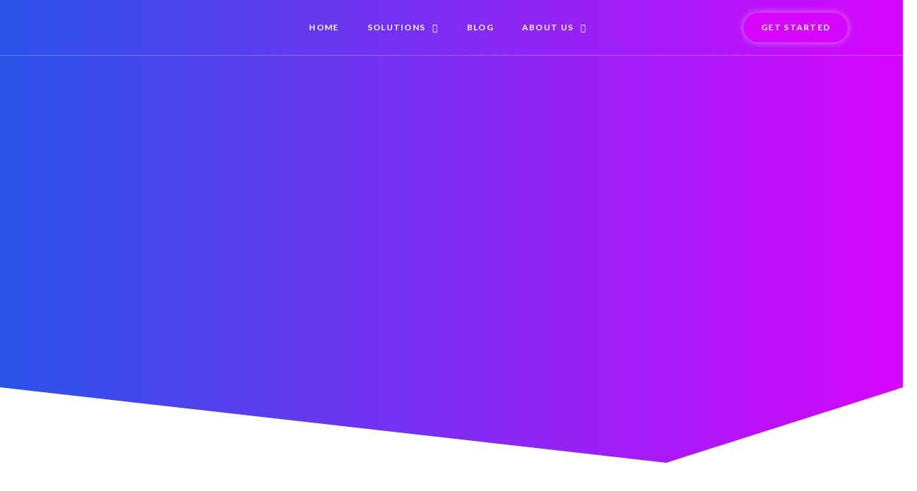

--- FILE ---
content_type: text/html; charset=UTF-8
request_url: https://outlastedata.com/email-verification/
body_size: 38215
content:
<!doctype html>
<html lang="en-US">
<head>
	<meta charset="UTF-8">
		<meta name="viewport" content="width=device-width, initial-scale=1">
	<link rel="profile" href="https://gmpg.org/xfn/11">
	<meta name='robots' content='index, follow, max-image-preview:large, max-snippet:-1, max-video-preview:-1' />

	<!-- This site is optimized with the Yoast SEO Premium plugin v18.1 (Yoast SEO v23.4) - https://yoast.com/wordpress/plugins/seo/ -->
	<title>Email Verification and Business Data - Outlastedata</title>
	<meta name="description" content="Increase marketing and sales performance with innovative data insights, enrichment and sentiment analysis designed for business growth." />
	<link rel="canonical" href="https://outlastedata.com/email-verification/" />
	<meta property="og:locale" content="en_US" />
	<meta property="og:type" content="article" />
	<meta property="og:title" content="Email Verification" />
	<meta property="og:description" content="Increase marketing and sales performance with innovative data insights, enrichment and sentiment analysis designed for business growth." />
	<meta property="og:url" content="https://outlastedata.com/email-verification/" />
	<meta property="og:site_name" content="Outlastedata" />
	<meta property="article:modified_time" content="2023-03-30T20:42:52+00:00" />
	<meta property="og:image" content="http://outlastedata.com/wp-content/uploads/2021/12/eMAIL-FINDER-DASHBOARD-HERO.png" />
	<meta name="twitter:card" content="summary_large_image" />
	<meta name="twitter:label1" content="Est. reading time" />
	<meta name="twitter:data1" content="2 minutes" />
	<script type="application/ld+json" class="yoast-schema-graph">{"@context":"https://schema.org","@graph":[{"@type":"WebPage","@id":"https://outlastedata.com/email-verification/","url":"https://outlastedata.com/email-verification/","name":"Email Verification and Business Data - Outlastedata","isPartOf":{"@id":"https://outlastedata.com/#website"},"primaryImageOfPage":{"@id":"https://outlastedata.com/email-verification/#primaryimage"},"image":{"@id":"https://outlastedata.com/email-verification/#primaryimage"},"thumbnailUrl":"http://outlastedata.com/wp-content/uploads/2021/12/eMAIL-FINDER-DASHBOARD-HERO.png","datePublished":"2021-12-16T23:05:33+00:00","dateModified":"2023-03-30T20:42:52+00:00","description":"Increase marketing and sales performance with innovative data insights, enrichment and sentiment analysis designed for business growth.","breadcrumb":{"@id":"https://outlastedata.com/email-verification/#breadcrumb"},"inLanguage":"en-US","potentialAction":[{"@type":"ReadAction","target":["https://outlastedata.com/email-verification/"]}]},{"@type":"ImageObject","inLanguage":"en-US","@id":"https://outlastedata.com/email-verification/#primaryimage","url":"https://outlastedata.com/wp-content/uploads/2021/12/eMAIL-FINDER-DASHBOARD-HERO.png","contentUrl":"https://outlastedata.com/wp-content/uploads/2021/12/eMAIL-FINDER-DASHBOARD-HERO.png","width":540,"height":454},{"@type":"BreadcrumbList","@id":"https://outlastedata.com/email-verification/#breadcrumb","itemListElement":[{"@type":"ListItem","position":1,"name":"Home","item":"https://outlastedata.com/"},{"@type":"ListItem","position":2,"name":"Email Verification"}]},{"@type":"WebSite","@id":"https://outlastedata.com/#website","url":"https://outlastedata.com/","name":"Outlastedata","description":"Digital &amp; Data precision","publisher":{"@id":"https://outlastedata.com/#organization"},"potentialAction":[{"@type":"SearchAction","target":{"@type":"EntryPoint","urlTemplate":"https://outlastedata.com/?s={search_term_string}"},"query-input":{"@type":"PropertyValueSpecification","valueRequired":true,"valueName":"search_term_string"}}],"inLanguage":"en-US"},{"@type":"Organization","@id":"https://outlastedata.com/#organization","name":"Outlastedata","url":"https://outlastedata.com/","logo":{"@type":"ImageObject","inLanguage":"en-US","@id":"https://outlastedata.com/#/schema/logo/image/","url":"http://outlastedata.com/wp-content/uploads/2022/02/cropped-fav-icon-2.png","contentUrl":"http://outlastedata.com/wp-content/uploads/2022/02/cropped-fav-icon-2.png","width":512,"height":512,"caption":"Outlastedata"},"image":{"@id":"https://outlastedata.com/#/schema/logo/image/"}}]}</script>
	<!-- / Yoast SEO Premium plugin. -->


<link rel="alternate" type="application/rss+xml" title="Outlastedata &raquo; Feed" href="https://outlastedata.com/feed/" />
<link rel="alternate" type="application/rss+xml" title="Outlastedata &raquo; Comments Feed" href="https://outlastedata.com/comments/feed/" />
<script>
window._wpemojiSettings = {"baseUrl":"https:\/\/s.w.org\/images\/core\/emoji\/15.0.3\/72x72\/","ext":".png","svgUrl":"https:\/\/s.w.org\/images\/core\/emoji\/15.0.3\/svg\/","svgExt":".svg","source":{"concatemoji":"https:\/\/outlastedata.com\/wp-includes\/js\/wp-emoji-release.min.js?ver=6.6.2"}};
/*! This file is auto-generated */
!function(i,n){var o,s,e;function c(e){try{var t={supportTests:e,timestamp:(new Date).valueOf()};sessionStorage.setItem(o,JSON.stringify(t))}catch(e){}}function p(e,t,n){e.clearRect(0,0,e.canvas.width,e.canvas.height),e.fillText(t,0,0);var t=new Uint32Array(e.getImageData(0,0,e.canvas.width,e.canvas.height).data),r=(e.clearRect(0,0,e.canvas.width,e.canvas.height),e.fillText(n,0,0),new Uint32Array(e.getImageData(0,0,e.canvas.width,e.canvas.height).data));return t.every(function(e,t){return e===r[t]})}function u(e,t,n){switch(t){case"flag":return n(e,"\ud83c\udff3\ufe0f\u200d\u26a7\ufe0f","\ud83c\udff3\ufe0f\u200b\u26a7\ufe0f")?!1:!n(e,"\ud83c\uddfa\ud83c\uddf3","\ud83c\uddfa\u200b\ud83c\uddf3")&&!n(e,"\ud83c\udff4\udb40\udc67\udb40\udc62\udb40\udc65\udb40\udc6e\udb40\udc67\udb40\udc7f","\ud83c\udff4\u200b\udb40\udc67\u200b\udb40\udc62\u200b\udb40\udc65\u200b\udb40\udc6e\u200b\udb40\udc67\u200b\udb40\udc7f");case"emoji":return!n(e,"\ud83d\udc26\u200d\u2b1b","\ud83d\udc26\u200b\u2b1b")}return!1}function f(e,t,n){var r="undefined"!=typeof WorkerGlobalScope&&self instanceof WorkerGlobalScope?new OffscreenCanvas(300,150):i.createElement("canvas"),a=r.getContext("2d",{willReadFrequently:!0}),o=(a.textBaseline="top",a.font="600 32px Arial",{});return e.forEach(function(e){o[e]=t(a,e,n)}),o}function t(e){var t=i.createElement("script");t.src=e,t.defer=!0,i.head.appendChild(t)}"undefined"!=typeof Promise&&(o="wpEmojiSettingsSupports",s=["flag","emoji"],n.supports={everything:!0,everythingExceptFlag:!0},e=new Promise(function(e){i.addEventListener("DOMContentLoaded",e,{once:!0})}),new Promise(function(t){var n=function(){try{var e=JSON.parse(sessionStorage.getItem(o));if("object"==typeof e&&"number"==typeof e.timestamp&&(new Date).valueOf()<e.timestamp+604800&&"object"==typeof e.supportTests)return e.supportTests}catch(e){}return null}();if(!n){if("undefined"!=typeof Worker&&"undefined"!=typeof OffscreenCanvas&&"undefined"!=typeof URL&&URL.createObjectURL&&"undefined"!=typeof Blob)try{var e="postMessage("+f.toString()+"("+[JSON.stringify(s),u.toString(),p.toString()].join(",")+"));",r=new Blob([e],{type:"text/javascript"}),a=new Worker(URL.createObjectURL(r),{name:"wpTestEmojiSupports"});return void(a.onmessage=function(e){c(n=e.data),a.terminate(),t(n)})}catch(e){}c(n=f(s,u,p))}t(n)}).then(function(e){for(var t in e)n.supports[t]=e[t],n.supports.everything=n.supports.everything&&n.supports[t],"flag"!==t&&(n.supports.everythingExceptFlag=n.supports.everythingExceptFlag&&n.supports[t]);n.supports.everythingExceptFlag=n.supports.everythingExceptFlag&&!n.supports.flag,n.DOMReady=!1,n.readyCallback=function(){n.DOMReady=!0}}).then(function(){return e}).then(function(){var e;n.supports.everything||(n.readyCallback(),(e=n.source||{}).concatemoji?t(e.concatemoji):e.wpemoji&&e.twemoji&&(t(e.twemoji),t(e.wpemoji)))}))}((window,document),window._wpemojiSettings);
</script>

<link rel='stylesheet' id='hello-elementor-theme-style-css' href='https://outlastedata.com/wp-content/themes/hello-elementor/theme.min.css?ver=2.6.1' media='all' />
<link rel='stylesheet' id='jet-menu-hello-css' href='https://outlastedata.com/wp-content/plugins/jet-menu/integration/themes/hello-elementor/assets/css/style.css?ver=2.1.6' media='all' />
<style id='wp-emoji-styles-inline-css'>

	img.wp-smiley, img.emoji {
		display: inline !important;
		border: none !important;
		box-shadow: none !important;
		height: 1em !important;
		width: 1em !important;
		margin: 0 0.07em !important;
		vertical-align: -0.1em !important;
		background: none !important;
		padding: 0 !important;
	}
</style>
<style id='classic-theme-styles-inline-css'>
/*! This file is auto-generated */
.wp-block-button__link{color:#fff;background-color:#32373c;border-radius:9999px;box-shadow:none;text-decoration:none;padding:calc(.667em + 2px) calc(1.333em + 2px);font-size:1.125em}.wp-block-file__button{background:#32373c;color:#fff;text-decoration:none}
</style>
<style id='global-styles-inline-css'>
:root{--wp--preset--aspect-ratio--square: 1;--wp--preset--aspect-ratio--4-3: 4/3;--wp--preset--aspect-ratio--3-4: 3/4;--wp--preset--aspect-ratio--3-2: 3/2;--wp--preset--aspect-ratio--2-3: 2/3;--wp--preset--aspect-ratio--16-9: 16/9;--wp--preset--aspect-ratio--9-16: 9/16;--wp--preset--color--black: #000000;--wp--preset--color--cyan-bluish-gray: #abb8c3;--wp--preset--color--white: #ffffff;--wp--preset--color--pale-pink: #f78da7;--wp--preset--color--vivid-red: #cf2e2e;--wp--preset--color--luminous-vivid-orange: #ff6900;--wp--preset--color--luminous-vivid-amber: #fcb900;--wp--preset--color--light-green-cyan: #7bdcb5;--wp--preset--color--vivid-green-cyan: #00d084;--wp--preset--color--pale-cyan-blue: #8ed1fc;--wp--preset--color--vivid-cyan-blue: #0693e3;--wp--preset--color--vivid-purple: #9b51e0;--wp--preset--gradient--vivid-cyan-blue-to-vivid-purple: linear-gradient(135deg,rgba(6,147,227,1) 0%,rgb(155,81,224) 100%);--wp--preset--gradient--light-green-cyan-to-vivid-green-cyan: linear-gradient(135deg,rgb(122,220,180) 0%,rgb(0,208,130) 100%);--wp--preset--gradient--luminous-vivid-amber-to-luminous-vivid-orange: linear-gradient(135deg,rgba(252,185,0,1) 0%,rgba(255,105,0,1) 100%);--wp--preset--gradient--luminous-vivid-orange-to-vivid-red: linear-gradient(135deg,rgba(255,105,0,1) 0%,rgb(207,46,46) 100%);--wp--preset--gradient--very-light-gray-to-cyan-bluish-gray: linear-gradient(135deg,rgb(238,238,238) 0%,rgb(169,184,195) 100%);--wp--preset--gradient--cool-to-warm-spectrum: linear-gradient(135deg,rgb(74,234,220) 0%,rgb(151,120,209) 20%,rgb(207,42,186) 40%,rgb(238,44,130) 60%,rgb(251,105,98) 80%,rgb(254,248,76) 100%);--wp--preset--gradient--blush-light-purple: linear-gradient(135deg,rgb(255,206,236) 0%,rgb(152,150,240) 100%);--wp--preset--gradient--blush-bordeaux: linear-gradient(135deg,rgb(254,205,165) 0%,rgb(254,45,45) 50%,rgb(107,0,62) 100%);--wp--preset--gradient--luminous-dusk: linear-gradient(135deg,rgb(255,203,112) 0%,rgb(199,81,192) 50%,rgb(65,88,208) 100%);--wp--preset--gradient--pale-ocean: linear-gradient(135deg,rgb(255,245,203) 0%,rgb(182,227,212) 50%,rgb(51,167,181) 100%);--wp--preset--gradient--electric-grass: linear-gradient(135deg,rgb(202,248,128) 0%,rgb(113,206,126) 100%);--wp--preset--gradient--midnight: linear-gradient(135deg,rgb(2,3,129) 0%,rgb(40,116,252) 100%);--wp--preset--font-size--small: 13px;--wp--preset--font-size--medium: 20px;--wp--preset--font-size--large: 36px;--wp--preset--font-size--x-large: 42px;--wp--preset--font-family--inter: "Inter", sans-serif;--wp--preset--font-family--cardo: Cardo;--wp--preset--spacing--20: 0.44rem;--wp--preset--spacing--30: 0.67rem;--wp--preset--spacing--40: 1rem;--wp--preset--spacing--50: 1.5rem;--wp--preset--spacing--60: 2.25rem;--wp--preset--spacing--70: 3.38rem;--wp--preset--spacing--80: 5.06rem;--wp--preset--shadow--natural: 6px 6px 9px rgba(0, 0, 0, 0.2);--wp--preset--shadow--deep: 12px 12px 50px rgba(0, 0, 0, 0.4);--wp--preset--shadow--sharp: 6px 6px 0px rgba(0, 0, 0, 0.2);--wp--preset--shadow--outlined: 6px 6px 0px -3px rgba(255, 255, 255, 1), 6px 6px rgba(0, 0, 0, 1);--wp--preset--shadow--crisp: 6px 6px 0px rgba(0, 0, 0, 1);}:where(.is-layout-flex){gap: 0.5em;}:where(.is-layout-grid){gap: 0.5em;}body .is-layout-flex{display: flex;}.is-layout-flex{flex-wrap: wrap;align-items: center;}.is-layout-flex > :is(*, div){margin: 0;}body .is-layout-grid{display: grid;}.is-layout-grid > :is(*, div){margin: 0;}:where(.wp-block-columns.is-layout-flex){gap: 2em;}:where(.wp-block-columns.is-layout-grid){gap: 2em;}:where(.wp-block-post-template.is-layout-flex){gap: 1.25em;}:where(.wp-block-post-template.is-layout-grid){gap: 1.25em;}.has-black-color{color: var(--wp--preset--color--black) !important;}.has-cyan-bluish-gray-color{color: var(--wp--preset--color--cyan-bluish-gray) !important;}.has-white-color{color: var(--wp--preset--color--white) !important;}.has-pale-pink-color{color: var(--wp--preset--color--pale-pink) !important;}.has-vivid-red-color{color: var(--wp--preset--color--vivid-red) !important;}.has-luminous-vivid-orange-color{color: var(--wp--preset--color--luminous-vivid-orange) !important;}.has-luminous-vivid-amber-color{color: var(--wp--preset--color--luminous-vivid-amber) !important;}.has-light-green-cyan-color{color: var(--wp--preset--color--light-green-cyan) !important;}.has-vivid-green-cyan-color{color: var(--wp--preset--color--vivid-green-cyan) !important;}.has-pale-cyan-blue-color{color: var(--wp--preset--color--pale-cyan-blue) !important;}.has-vivid-cyan-blue-color{color: var(--wp--preset--color--vivid-cyan-blue) !important;}.has-vivid-purple-color{color: var(--wp--preset--color--vivid-purple) !important;}.has-black-background-color{background-color: var(--wp--preset--color--black) !important;}.has-cyan-bluish-gray-background-color{background-color: var(--wp--preset--color--cyan-bluish-gray) !important;}.has-white-background-color{background-color: var(--wp--preset--color--white) !important;}.has-pale-pink-background-color{background-color: var(--wp--preset--color--pale-pink) !important;}.has-vivid-red-background-color{background-color: var(--wp--preset--color--vivid-red) !important;}.has-luminous-vivid-orange-background-color{background-color: var(--wp--preset--color--luminous-vivid-orange) !important;}.has-luminous-vivid-amber-background-color{background-color: var(--wp--preset--color--luminous-vivid-amber) !important;}.has-light-green-cyan-background-color{background-color: var(--wp--preset--color--light-green-cyan) !important;}.has-vivid-green-cyan-background-color{background-color: var(--wp--preset--color--vivid-green-cyan) !important;}.has-pale-cyan-blue-background-color{background-color: var(--wp--preset--color--pale-cyan-blue) !important;}.has-vivid-cyan-blue-background-color{background-color: var(--wp--preset--color--vivid-cyan-blue) !important;}.has-vivid-purple-background-color{background-color: var(--wp--preset--color--vivid-purple) !important;}.has-black-border-color{border-color: var(--wp--preset--color--black) !important;}.has-cyan-bluish-gray-border-color{border-color: var(--wp--preset--color--cyan-bluish-gray) !important;}.has-white-border-color{border-color: var(--wp--preset--color--white) !important;}.has-pale-pink-border-color{border-color: var(--wp--preset--color--pale-pink) !important;}.has-vivid-red-border-color{border-color: var(--wp--preset--color--vivid-red) !important;}.has-luminous-vivid-orange-border-color{border-color: var(--wp--preset--color--luminous-vivid-orange) !important;}.has-luminous-vivid-amber-border-color{border-color: var(--wp--preset--color--luminous-vivid-amber) !important;}.has-light-green-cyan-border-color{border-color: var(--wp--preset--color--light-green-cyan) !important;}.has-vivid-green-cyan-border-color{border-color: var(--wp--preset--color--vivid-green-cyan) !important;}.has-pale-cyan-blue-border-color{border-color: var(--wp--preset--color--pale-cyan-blue) !important;}.has-vivid-cyan-blue-border-color{border-color: var(--wp--preset--color--vivid-cyan-blue) !important;}.has-vivid-purple-border-color{border-color: var(--wp--preset--color--vivid-purple) !important;}.has-vivid-cyan-blue-to-vivid-purple-gradient-background{background: var(--wp--preset--gradient--vivid-cyan-blue-to-vivid-purple) !important;}.has-light-green-cyan-to-vivid-green-cyan-gradient-background{background: var(--wp--preset--gradient--light-green-cyan-to-vivid-green-cyan) !important;}.has-luminous-vivid-amber-to-luminous-vivid-orange-gradient-background{background: var(--wp--preset--gradient--luminous-vivid-amber-to-luminous-vivid-orange) !important;}.has-luminous-vivid-orange-to-vivid-red-gradient-background{background: var(--wp--preset--gradient--luminous-vivid-orange-to-vivid-red) !important;}.has-very-light-gray-to-cyan-bluish-gray-gradient-background{background: var(--wp--preset--gradient--very-light-gray-to-cyan-bluish-gray) !important;}.has-cool-to-warm-spectrum-gradient-background{background: var(--wp--preset--gradient--cool-to-warm-spectrum) !important;}.has-blush-light-purple-gradient-background{background: var(--wp--preset--gradient--blush-light-purple) !important;}.has-blush-bordeaux-gradient-background{background: var(--wp--preset--gradient--blush-bordeaux) !important;}.has-luminous-dusk-gradient-background{background: var(--wp--preset--gradient--luminous-dusk) !important;}.has-pale-ocean-gradient-background{background: var(--wp--preset--gradient--pale-ocean) !important;}.has-electric-grass-gradient-background{background: var(--wp--preset--gradient--electric-grass) !important;}.has-midnight-gradient-background{background: var(--wp--preset--gradient--midnight) !important;}.has-small-font-size{font-size: var(--wp--preset--font-size--small) !important;}.has-medium-font-size{font-size: var(--wp--preset--font-size--medium) !important;}.has-large-font-size{font-size: var(--wp--preset--font-size--large) !important;}.has-x-large-font-size{font-size: var(--wp--preset--font-size--x-large) !important;}
:where(.wp-block-post-template.is-layout-flex){gap: 1.25em;}:where(.wp-block-post-template.is-layout-grid){gap: 1.25em;}
:where(.wp-block-columns.is-layout-flex){gap: 2em;}:where(.wp-block-columns.is-layout-grid){gap: 2em;}
:root :where(.wp-block-pullquote){font-size: 1.5em;line-height: 1.6;}
</style>
<link rel='stylesheet' id='wapf-frontend-css-css' href='https://outlastedata.com/wp-content/plugins/advanced-product-fields-for-woocommerce/assets/css/frontend.min.css?ver=1.6.10' media='all' />
<link rel='stylesheet' id='contact-form-7-css' href='https://outlastedata.com/wp-content/plugins/contact-form-7/includes/css/styles.css?ver=5.9.8' media='all' />
<link rel='stylesheet' id='nbcpf-intlTelInput-style-css' href='https://outlastedata.com/wp-content/plugins/country-phone-field-contact-form-7/assets/css/intlTelInput.min.css?ver=6.6.2' media='all' />
<link rel='stylesheet' id='nbcpf-countryFlag-style-css' href='https://outlastedata.com/wp-content/plugins/country-phone-field-contact-form-7/assets/css/countrySelect.min.css?ver=6.6.2' media='all' />
<link rel='stylesheet' id='woocommerce-layout-css' href='https://outlastedata.com/wp-content/plugins/woocommerce/assets/css/woocommerce-layout.css?ver=9.2.4' media='all' />
<link rel='stylesheet' id='woocommerce-smallscreen-css' href='https://outlastedata.com/wp-content/plugins/woocommerce/assets/css/woocommerce-smallscreen.css?ver=9.2.4' media='only screen and (max-width: 768px)' />
<link rel='stylesheet' id='woocommerce-general-css' href='https://outlastedata.com/wp-content/plugins/woocommerce/assets/css/woocommerce.css?ver=9.2.4' media='all' />
<style id='woocommerce-inline-inline-css'>
.woocommerce form .form-row .required { visibility: visible; }
</style>
<link rel='stylesheet' id='woocommerce-bluesnap-gateway-general-css' href='//outlastedata.com/wp-content/plugins/bluesnap-payment-gateway-for-woocommerce/assets/css/frontend/woocommerce-bluesnap-gateway.min.css?ver=3.1.0' media='all' />
<link rel='stylesheet' id='hello-elementor-css' href='https://outlastedata.com/wp-content/themes/hello-elementor/style.min.css?ver=2.6.1' media='all' />
<link rel='stylesheet' id='font-awesome-all-css' href='https://outlastedata.com/wp-content/plugins/jet-menu/assets/public/lib/font-awesome/css/all.min.css?ver=5.12.0' media='all' />
<link rel='stylesheet' id='font-awesome-v4-shims-css' href='https://outlastedata.com/wp-content/plugins/jet-menu/assets/public/lib/font-awesome/css/v4-shims.min.css?ver=5.12.0' media='all' />
<link rel='stylesheet' id='jet-menu-public-styles-css' href='https://outlastedata.com/wp-content/plugins/jet-menu/assets/public/css/public.css?ver=2.1.6' media='all' />
<link rel='stylesheet' id='jet-woo-builder-css' href='https://outlastedata.com/wp-content/plugins/jet-woo-builder/assets/css/frontend.css?ver=2.1.4' media='all' />
<style id='jet-woo-builder-inline-css'>
@font-face {
				font-family: "WooCommerce";
				src: url("https://outlastedata.com/wp-content/plugins/woocommerce/assets/fonts/WooCommerce.eot");
				src: url("https://outlastedata.com/wp-content/plugins/woocommerce/assets/fonts/WooCommerce.eot?#iefix") format("embedded-opentype"),
					url("https://outlastedata.com/wp-content/plugins/woocommerce/assets/fonts/WooCommerce.woff") format("woff"),
					url("https://outlastedata.com/wp-content/plugins/woocommerce/assets/fonts/WooCommerce.ttf") format("truetype"),
					url("https://outlastedata.com/wp-content/plugins/woocommerce/assets/fonts/WooCommerce.svg#WooCommerce") format("svg");
				font-weight: normal;
				font-style: normal;
			}
</style>
<link rel='stylesheet' id='jet-woo-builder-frontend-css' href='https://outlastedata.com/wp-content/plugins/jet-woo-builder/assets/css/lib/jetwoobuilder-frontend-font/css/jetwoobuilder-frontend-font.css?ver=2.1.4' media='all' />
<link rel='stylesheet' id='jet-elements-css' href='https://outlastedata.com/wp-content/plugins/jet-elements/assets/css/jet-elements.css?ver=2.6.2' media='all' />
<link rel='stylesheet' id='jet-elements-skin-css' href='https://outlastedata.com/wp-content/plugins/jet-elements/assets/css/jet-elements-skin.css?ver=2.6.2' media='all' />
<link rel='stylesheet' id='elementor-icons-css' href='https://outlastedata.com/wp-content/plugins/elementor/assets/lib/eicons/css/elementor-icons.min.css?ver=5.31.0' media='all' />
<link rel='stylesheet' id='elementor-frontend-css' href='https://outlastedata.com/wp-content/plugins/elementor/assets/css/frontend.min.css?ver=3.24.0' media='all' />
<link rel='stylesheet' id='swiper-css' href='https://outlastedata.com/wp-content/plugins/elementor/assets/lib/swiper/v8/css/swiper.min.css?ver=8.4.5' media='all' />
<link rel='stylesheet' id='e-swiper-css' href='https://outlastedata.com/wp-content/plugins/elementor/assets/css/conditionals/e-swiper.min.css?ver=3.24.0' media='all' />
<link rel='stylesheet' id='elementor-post-8-css' href='https://outlastedata.com/wp-content/uploads/elementor/css/post-8.css?ver=1730023652' media='all' />
<link rel='stylesheet' id='elementor-pro-css' href='https://outlastedata.com/wp-content/plugins/elementor-pro/assets/css/frontend.min.css?ver=3.12.0' media='all' />
<link rel='stylesheet' id='jet-tabs-frontend-css' href='https://outlastedata.com/wp-content/plugins/jet-tabs/assets/css/jet-tabs-frontend.css?ver=2.1.15' media='all' />
<link rel='stylesheet' id='jet-tricks-frontend-css' href='https://outlastedata.com/wp-content/plugins/jet-tricks/assets/css/jet-tricks-frontend.css?ver=1.4.0' media='all' />
<link rel='stylesheet' id='jet-sticky-frontend-css' href='https://outlastedata.com/wp-content/plugins/jetsticky-for-elementor/assets/css/jet-sticky-frontend.css?ver=1.0.4' media='all' />
<link rel='stylesheet' id='e-animation-slideInUp-css' href='https://outlastedata.com/wp-content/plugins/elementor/assets/lib/animations/styles/slideInUp.min.css?ver=3.24.0' media='all' />
<link rel='stylesheet' id='widget-heading-css' href='https://outlastedata.com/wp-content/plugins/elementor/assets/css/widget-heading.min.css?ver=3.24.0' media='all' />
<link rel='stylesheet' id='e-animation-float-css' href='https://outlastedata.com/wp-content/plugins/elementor/assets/lib/animations/styles/e-animation-float.min.css?ver=3.24.0' media='all' />
<link rel='stylesheet' id='e-animation-fadeInLeft-css' href='https://outlastedata.com/wp-content/plugins/elementor/assets/lib/animations/styles/fadeInLeft.min.css?ver=3.24.0' media='all' />
<link rel='stylesheet' id='e-animation-bob-css' href='https://outlastedata.com/wp-content/plugins/elementor/assets/lib/animations/styles/e-animation-bob.min.css?ver=3.24.0' media='all' />
<link rel='stylesheet' id='e-animation-slideInDown-css' href='https://outlastedata.com/wp-content/plugins/elementor/assets/lib/animations/styles/slideInDown.min.css?ver=3.24.0' media='all' />
<link rel='stylesheet' id='widget-image-css' href='https://outlastedata.com/wp-content/plugins/elementor/assets/css/widget-image.min.css?ver=3.24.0' media='all' />
<link rel='stylesheet' id='e-shapes-css' href='https://outlastedata.com/wp-content/plugins/elementor/assets/css/conditionals/shapes.min.css?ver=3.24.0' media='all' />
<link rel='stylesheet' id='e-animation-fadeInDown-css' href='https://outlastedata.com/wp-content/plugins/elementor/assets/lib/animations/styles/fadeInDown.min.css?ver=3.24.0' media='all' />
<link rel='stylesheet' id='widget-text-editor-css' href='https://outlastedata.com/wp-content/plugins/elementor/assets/css/widget-text-editor.min.css?ver=3.24.0' media='all' />
<link rel='stylesheet' id='widget-icon-box-css' href='https://outlastedata.com/wp-content/plugins/elementor/assets/css/widget-icon-box.min.css?ver=3.24.0' media='all' />
<link rel='stylesheet' id='e-animation-fadeInUp-css' href='https://outlastedata.com/wp-content/plugins/elementor/assets/lib/animations/styles/fadeInUp.min.css?ver=3.24.0' media='all' />
<link rel='stylesheet' id='e-animation-fadeInRight-css' href='https://outlastedata.com/wp-content/plugins/elementor/assets/lib/animations/styles/fadeInRight.min.css?ver=3.24.0' media='all' />
<link rel='stylesheet' id='elementor-post-54-css' href='https://outlastedata.com/wp-content/uploads/elementor/css/post-54.css?ver=1730058424' media='all' />
<link rel='stylesheet' id='elementor-post-112-css' href='https://outlastedata.com/wp-content/uploads/elementor/css/post-112.css?ver=1730023653' media='all' />
<link rel='stylesheet' id='fluentform-elementor-widget-css' href='https://outlastedata.com/wp-content/plugins/fluentform/assets/css/fluent-forms-elementor-widget.css?ver=5.2.1' media='all' />
<link rel='stylesheet' id='elementor-post-227-css' href='https://outlastedata.com/wp-content/uploads/elementor/css/post-227.css?ver=1730023653' media='all' />
<link rel='stylesheet' id='jquery-chosen-css' href='https://outlastedata.com/wp-content/plugins/jet-search/assets/lib/chosen/chosen.min.css?ver=1.8.7' media='all' />
<link rel='stylesheet' id='jet-search-css' href='https://outlastedata.com/wp-content/plugins/jet-search/assets/css/jet-search.css?ver=3.0.3' media='all' />
<link rel='stylesheet' id='google-fonts-1-css' href='https://fonts.googleapis.com/css?family=Lato%3A100%2C100italic%2C200%2C200italic%2C300%2C300italic%2C400%2C400italic%2C500%2C500italic%2C600%2C600italic%2C700%2C700italic%2C800%2C800italic%2C900%2C900italic%7CHeebo%3A100%2C100italic%2C200%2C200italic%2C300%2C300italic%2C400%2C400italic%2C500%2C500italic%2C600%2C600italic%2C700%2C700italic%2C800%2C800italic%2C900%2C900italic&#038;display=auto&#038;ver=6.6.2' media='all' />
<link rel='stylesheet' id='elementor-icons-shared-0-css' href='https://outlastedata.com/wp-content/plugins/elementor/assets/lib/font-awesome/css/fontawesome.min.css?ver=5.15.3' media='all' />
<link rel='stylesheet' id='elementor-icons-fa-solid-css' href='https://outlastedata.com/wp-content/plugins/elementor/assets/lib/font-awesome/css/solid.min.css?ver=5.15.3' media='all' />
<link rel='stylesheet' id='elementor-icons-fa-brands-css' href='https://outlastedata.com/wp-content/plugins/elementor/assets/lib/font-awesome/css/brands.min.css?ver=5.15.3' media='all' />
<link rel='stylesheet' id='elementor-icons-fa-regular-css' href='https://outlastedata.com/wp-content/plugins/elementor/assets/lib/font-awesome/css/regular.min.css?ver=5.15.3' media='all' />
<link rel="preconnect" href="https://fonts.gstatic.com/" crossorigin><script src="https://outlastedata.com/wp-includes/js/jquery/jquery.min.js?ver=3.7.1" id="jquery-core-js"></script>
<script src="https://outlastedata.com/wp-includes/js/jquery/jquery-migrate.min.js?ver=3.4.1" id="jquery-migrate-js"></script>
<script src="https://outlastedata.com/wp-includes/js/imagesloaded.min.js?ver=6.6.2" id="imagesLoaded-js"></script>
<script src="https://outlastedata.com/wp-content/plugins/woocommerce/assets/js/jquery-blockui/jquery.blockUI.min.js?ver=2.7.0-wc.9.2.4" id="jquery-blockui-js" defer data-wp-strategy="defer"></script>
<script id="wc-add-to-cart-js-extra">
var wc_add_to_cart_params = {"ajax_url":"\/wp-admin\/admin-ajax.php","wc_ajax_url":"\/?wc-ajax=%%endpoint%%&elementor_page_id=54","i18n_view_cart":"View cart","cart_url":"https:\/\/outlastedata.com\/checkout\/","is_cart":"","cart_redirect_after_add":"yes"};
</script>
<script src="https://outlastedata.com/wp-content/plugins/woocommerce/assets/js/frontend/add-to-cart.min.js?ver=9.2.4" id="wc-add-to-cart-js" defer data-wp-strategy="defer"></script>
<script src="https://outlastedata.com/wp-content/plugins/woocommerce/assets/js/js-cookie/js.cookie.min.js?ver=2.1.4-wc.9.2.4" id="js-cookie-js" defer data-wp-strategy="defer"></script>
<script id="woocommerce-js-extra">
var woocommerce_params = {"ajax_url":"\/wp-admin\/admin-ajax.php","wc_ajax_url":"\/?wc-ajax=%%endpoint%%&elementor_page_id=54"};
</script>
<script src="https://outlastedata.com/wp-content/plugins/woocommerce/assets/js/frontend/woocommerce.min.js?ver=9.2.4" id="woocommerce-js" defer data-wp-strategy="defer"></script>
<link rel="https://api.w.org/" href="https://outlastedata.com/wp-json/" /><link rel="alternate" title="JSON" type="application/json" href="https://outlastedata.com/wp-json/wp/v2/pages/54" /><link rel="EditURI" type="application/rsd+xml" title="RSD" href="https://outlastedata.com/xmlrpc.php?rsd" />
<meta name="generator" content="WordPress 6.6.2" />
<meta name="generator" content="WooCommerce 9.2.4" />
<link rel='shortlink' href='https://outlastedata.com/?p=54' />
<link rel="alternate" title="oEmbed (JSON)" type="application/json+oembed" href="https://outlastedata.com/wp-json/oembed/1.0/embed?url=https%3A%2F%2Foutlastedata.com%2Femail-verification%2F" />
<link rel="alternate" title="oEmbed (XML)" type="text/xml+oembed" href="https://outlastedata.com/wp-json/oembed/1.0/embed?url=https%3A%2F%2Foutlastedata.com%2Femail-verification%2F&#038;format=xml" />
	<noscript><style>.woocommerce-product-gallery{ opacity: 1 !important; }</style></noscript>
	<meta name="generator" content="Elementor 3.24.0; features: additional_custom_breakpoints; settings: css_print_method-external, google_font-enabled, font_display-auto">
			<style>
				.e-con.e-parent:nth-of-type(n+4):not(.e-lazyloaded):not(.e-no-lazyload),
				.e-con.e-parent:nth-of-type(n+4):not(.e-lazyloaded):not(.e-no-lazyload) * {
					background-image: none !important;
				}
				@media screen and (max-height: 1024px) {
					.e-con.e-parent:nth-of-type(n+3):not(.e-lazyloaded):not(.e-no-lazyload),
					.e-con.e-parent:nth-of-type(n+3):not(.e-lazyloaded):not(.e-no-lazyload) * {
						background-image: none !important;
					}
				}
				@media screen and (max-height: 640px) {
					.e-con.e-parent:nth-of-type(n+2):not(.e-lazyloaded):not(.e-no-lazyload),
					.e-con.e-parent:nth-of-type(n+2):not(.e-lazyloaded):not(.e-no-lazyload) * {
						background-image: none !important;
					}
				}
			</style>
			<!-- Google Tag Manager -->
<script>(function(w,d,s,l,i){w[l]=w[l]||[];w[l].push({'gtm.start':
new Date().getTime(),event:'gtm.js'});var f=d.getElementsByTagName(s)[0],
j=d.createElement(s),dl=l!='dataLayer'?'&l='+l:'';j.async=true;j.src=
'https://www.googletagmanager.com/gtm.js?id='+i+dl;f.parentNode.insertBefore(j,f);
})(window,document,'script','dataLayer','GTM-TKWK2B2');</script>
<!-- End Google Tag Manager --><style id='wp-fonts-local'>
@font-face{font-family:Inter;font-style:normal;font-weight:300 900;font-display:fallback;src:url('https://outlastedata.com/wp-content/plugins/woocommerce/assets/fonts/Inter-VariableFont_slnt,wght.woff2') format('woff2');font-stretch:normal;}
@font-face{font-family:Cardo;font-style:normal;font-weight:400;font-display:fallback;src:url('https://outlastedata.com/wp-content/plugins/woocommerce/assets/fonts/cardo_normal_400.woff2') format('woff2');}
</style>
		<style id="wp-custom-css">
			/* Normal state */ 
.woocommerce-Price-amount { 
	color: #000000!important; 
}


.tm-element-ul-checkbox .tc-label {
    display: none !important;
}



.cf-container {
	display: -ms-flexbox;
	display: flex;
	-ms-flex-wrap: wrap;
	flex-wrap: wrap;
	margin-right: -10px;
	margin-left: -10px;
}
.cf-col-1, .cf-col-2, .cf-col-3, .cf-col-4, .cf-col-5, .cf-col-6, .cf-col-7, .cf-col-8, .cf-col-9, .cf-col-10, .cf-col-11, .cf-col-12 {
	position: relative;
	width: 100%;
	min-height: 1px;
	padding-right: 10px;
	padding-left: 10px;
}
@media ( min-width: 576px ) {
	.cf-col-1 {
		-ms-flex: 0 0 8.333333%;
		flex: 0 0 8.333333%;
		max-width: 8.333333%;
	}
	.cf-push-1 { margin-left: 8.333333%; }
	.cf-col-2 {
		-ms-flex: 0 0 16.66667%;
		flex: 0 0 16.66667%;
		max-width: 16.66667%;
	}
	.cf-push-2 { margin-left: 16.66667%; }
	.cf-col-3 {
		-ms-flex: 0 0 25%;
		flex: 0 0 25%;
		max-width: 25%;
	}
	.cf-push-3 { margin-left: 25%; }
	.cf-col-4 {
		-ms-flex: 0 0 33.33333%;
		flex: 0 0 33.33333%;
		max-width: 33.33333%;
	}
	.cf-push-4 { margin-left: 33.33333%; }
	.cf-col-5 {
		-ms-flex: 0 0 41.66667%;
		flex: 0 0 41.66667%;
		max-width: 41.66667%;
	}
	.cf-push-5 { margin-left: 41.66667%; }
	.cf-col-6 {
		-ms-flex: 0 0 50%;
		flex: 0 0 50%;
		max-width: 50%;
	}
	.cf-push-6 { margin-left: 50%; }
	.cf-col-7 {
		-ms-flex: 0 0 58.33333%;
		flex: 0 0 58.33333%;
		max-width: 58.33333%;
	}
	.cf-push-7 { margin-left: 58.33333%; }
	.cf-col-8 {
		-ms-flex: 0 0 66.66667%;
		flex: 0 0 66.66667%;
		max-width: 66.66667%;
	}
	.cf-push-8 { margin-left: 66.66667%; }
	.cf-col-9 {
		-ms-flex: 0 0 75%;
		flex: 0 0 75%;
		max-width: 75%;
	}
	.cf-push-9 { margin-left: 75%; }
	.cf-col-10 {
		-ms-flex: 0 0 83.33333%;
		flex: 0 0 83.33333%;
		max-width: 83.33333%;
	}
	.cf-push-10 { margin-left: 83.33333%; }
	.cf-col-11 {
		-ms-flex: 0 0 91.66667%;
		flex: 0 0 91.66667%;
		max-width: 91.66667%;
	}
	.cf-push-11 { margin-left: 91.66667%; }
	.cf-col-12 {
		-ms-flex: 0 0 100%;
		flex: 0 0 100%;
		max-width: 100%;
	}
}
		</style>
		</head>
<body class="page-template-default page page-id-54 wp-custom-logo theme-hello-elementor woocommerce-no-js jet-desktop-menu-active elementor-default elementor-kit-8 elementor-page elementor-page-54">
<!-- Google Tag Manager (noscript) -->
<noscript><iframe src="https://www.googletagmanager.com/ns.html?id=GTM-TKWK2B2"
height="0" width="0" style="display:none;visibility:hidden"></iframe></noscript>
<!-- End Google Tag Manager (noscript) -->


<a class="skip-link screen-reader-text" href="#content">
	Skip to content</a>

		<div data-elementor-type="header" data-elementor-id="112" class="elementor elementor-112 elementor-location-header">
					<div class="elementor-section-wrap">
								<section class="elementor-section elementor-top-section elementor-element elementor-element-6f240daf elementor-section-content-middle elementor-section-boxed elementor-section-height-default elementor-section-height-default" data-id="6f240daf" data-element_type="section" data-settings="{&quot;jet_parallax_layout_list&quot;:[{&quot;jet_parallax_layout_image&quot;:{&quot;url&quot;:&quot;&quot;,&quot;id&quot;:&quot;&quot;,&quot;size&quot;:&quot;&quot;},&quot;_id&quot;:&quot;240d130&quot;,&quot;jet_parallax_layout_image_tablet&quot;:{&quot;url&quot;:&quot;&quot;,&quot;id&quot;:&quot;&quot;,&quot;size&quot;:&quot;&quot;},&quot;jet_parallax_layout_image_mobile&quot;:{&quot;url&quot;:&quot;&quot;,&quot;id&quot;:&quot;&quot;,&quot;size&quot;:&quot;&quot;},&quot;jet_parallax_layout_speed&quot;:{&quot;unit&quot;:&quot;%&quot;,&quot;size&quot;:50,&quot;sizes&quot;:[]},&quot;jet_parallax_layout_type&quot;:&quot;scroll&quot;,&quot;jet_parallax_layout_direction&quot;:null,&quot;jet_parallax_layout_fx_direction&quot;:null,&quot;jet_parallax_layout_z_index&quot;:&quot;&quot;,&quot;jet_parallax_layout_bg_x&quot;:50,&quot;jet_parallax_layout_bg_x_tablet&quot;:&quot;&quot;,&quot;jet_parallax_layout_bg_x_mobile&quot;:&quot;&quot;,&quot;jet_parallax_layout_bg_y&quot;:50,&quot;jet_parallax_layout_bg_y_tablet&quot;:&quot;&quot;,&quot;jet_parallax_layout_bg_y_mobile&quot;:&quot;&quot;,&quot;jet_parallax_layout_bg_size&quot;:&quot;auto&quot;,&quot;jet_parallax_layout_bg_size_tablet&quot;:&quot;&quot;,&quot;jet_parallax_layout_bg_size_mobile&quot;:&quot;&quot;,&quot;jet_parallax_layout_animation_prop&quot;:&quot;transform&quot;,&quot;jet_parallax_layout_on&quot;:[&quot;desktop&quot;,&quot;tablet&quot;]}],&quot;background_background&quot;:&quot;classic&quot;}">
						<div class="elementor-container elementor-column-gap-no">
					<div class="elementor-column elementor-col-33 elementor-top-column elementor-element elementor-element-7b02901" data-id="7b02901" data-element_type="column">
			<div class="elementor-widget-wrap elementor-element-populated">
						<div class="elementor-element elementor-element-5e8fc208 elementor-widget elementor-widget-image" data-id="5e8fc208" data-element_type="widget" data-widget_type="image.default">
				<div class="elementor-widget-container">
														<a href="https://outlastedata.com">
							<img width="584" height="62" src="https://outlastedata.com/wp-content/uploads/2021/12/T1.png" class="attachment-full size-full wp-image-2585" alt="" srcset="https://outlastedata.com/wp-content/uploads/2021/12/T1.png 584w, https://outlastedata.com/wp-content/uploads/2021/12/T1-300x32.png 300w" sizes="(max-width: 584px) 100vw, 584px" />								</a>
													</div>
				</div>
					</div>
		</div>
				<div class="elementor-column elementor-col-33 elementor-top-column elementor-element elementor-element-5666c5b5" data-id="5666c5b5" data-element_type="column">
			<div class="elementor-widget-wrap elementor-element-populated">
						<div class="elementor-element elementor-element-2fee96c elementor-nav-menu__align-right elementor-nav-menu--stretch elementor-hidden-desktop elementor-hidden-tablet elementor-nav-menu--dropdown-tablet elementor-nav-menu__text-align-aside elementor-nav-menu--toggle elementor-nav-menu--burger elementor-widget elementor-widget-nav-menu" data-id="2fee96c" data-element_type="widget" data-settings="{&quot;full_width&quot;:&quot;stretch&quot;,&quot;submenu_icon&quot;:{&quot;value&quot;:&quot;&lt;i class=\&quot;fas fa-chevron-down\&quot;&gt;&lt;\/i&gt;&quot;,&quot;library&quot;:&quot;fa-solid&quot;},&quot;layout&quot;:&quot;horizontal&quot;,&quot;toggle&quot;:&quot;burger&quot;}" data-widget_type="nav-menu.default">
				<div class="elementor-widget-container">
						<nav class="elementor-nav-menu--main elementor-nav-menu__container elementor-nav-menu--layout-horizontal e--pointer-none">
				<ul id="menu-1-2fee96c" class="elementor-nav-menu"><li class="menu-item menu-item-type-post_type menu-item-object-page menu-item-home menu-item-100"><a href="https://outlastedata.com/" class="elementor-item">Home</a></li>
<li class="menu-item menu-item-type-post_type menu-item-object-page menu-item-95"><a href="https://outlastedata.com/pricing/" class="elementor-item">Pricing</a></li>
<li class="menu-item menu-item-type-custom menu-item-object-custom current-menu-ancestor menu-item-has-children menu-item-481"><a href="#" class="elementor-item elementor-item-anchor">Solutions</a>
<ul class="sub-menu elementor-nav-menu--dropdown">
	<li class="menu-item menu-item-type-post_type menu-item-object-page menu-item-has-children menu-item-976"><a href="https://outlastedata.com/business-data-finder/" class="elementor-sub-item">Business Data Finder</a>
	<ul class="sub-menu elementor-nav-menu--dropdown">
		<li class="menu-item menu-item-type-post_type menu-item-object-page menu-item-973"><a href="https://outlastedata.com/bulk-business-seach/" class="elementor-sub-item">Bulk Business Seach</a></li>
		<li class="menu-item menu-item-type-post_type menu-item-object-page menu-item-978"><a href="https://outlastedata.com/domain-search/" class="elementor-sub-item">Domain Search</a></li>
		<li class="menu-item menu-item-type-post_type menu-item-object-page menu-item-981"><a href="https://outlastedata.com/email-finder/" class="elementor-sub-item">Email Finder</a></li>
	</ul>
</li>
	<li class="menu-item menu-item-type-post_type menu-item-object-page current-menu-ancestor current-menu-parent current_page_parent current_page_ancestor menu-item-has-children menu-item-984"><a href="https://outlastedata.com/contact-data-processing/" class="elementor-sub-item">Contact Data Processing</a>
	<ul class="sub-menu elementor-nav-menu--dropdown">
		<li class="menu-item menu-item-type-post_type menu-item-object-page current-menu-item page_item page-item-54 current_page_item menu-item-979"><a href="https://outlastedata.com/email-verification/" aria-current="page" class="elementor-sub-item elementor-item-active">Email Verification</a></li>
		<li class="menu-item menu-item-type-post_type menu-item-object-page menu-item-975"><a href="https://outlastedata.com/data-enrichment/" class="elementor-sub-item">Business Data Enrichment</a></li>
		<li class="menu-item menu-item-type-post_type menu-item-object-page menu-item-982"><a href="https://outlastedata.com/mobile-number-verification/" class="elementor-sub-item">Mobile Numbers Validation</a></li>
	</ul>
</li>
	<li class="menu-item menu-item-type-post_type menu-item-object-page menu-item-974"><a href="https://outlastedata.com/bulk-messaging/" class="elementor-sub-item">Bulk Messaging</a></li>
	<li class="menu-item menu-item-type-post_type menu-item-object-page menu-item-has-children menu-item-977"><a href="https://outlastedata.com/custom-contact-intelligence/" class="elementor-sub-item">Custom Contact Intelligence</a>
	<ul class="sub-menu elementor-nav-menu--dropdown">
		<li class="menu-item menu-item-type-post_type menu-item-object-page menu-item-2093"><a href="https://outlastedata.com/custom-made-data-services/" class="elementor-sub-item">Custom Made Data Services</a></li>
	</ul>
</li>
</ul>
</li>
<li class="menu-item menu-item-type-post_type menu-item-object-page menu-item-92"><a href="https://outlastedata.com/blog/" class="elementor-item">Blog</a></li>
<li class="menu-item menu-item-type-custom menu-item-object-custom menu-item-has-children menu-item-101"><a href="#" class="elementor-item elementor-item-anchor">About Us</a>
<ul class="sub-menu elementor-nav-menu--dropdown">
	<li class="menu-item menu-item-type-post_type menu-item-object-page menu-item-90"><a href="https://outlastedata.com/company/" class="elementor-sub-item">Company</a></li>
	<li class="menu-item menu-item-type-post_type menu-item-object-page menu-item-103"><a href="https://outlastedata.com/our-data/" class="elementor-sub-item">Our Data</a></li>
	<li class="menu-item menu-item-type-post_type menu-item-object-page menu-item-91"><a href="https://outlastedata.com/faqs/" class="elementor-sub-item">Faqs</a></li>
	<li class="menu-item menu-item-type-post_type menu-item-object-page menu-item-102"><a href="https://outlastedata.com/compliances/" class="elementor-sub-item">Compliances</a></li>
</ul>
</li>
</ul>			</nav>
					<div class="elementor-menu-toggle" role="button" tabindex="0" aria-label="Menu Toggle" aria-expanded="false">
			<i aria-hidden="true" role="presentation" class="elementor-menu-toggle__icon--open eicon-menu-bar"></i><i aria-hidden="true" role="presentation" class="elementor-menu-toggle__icon--close eicon-close"></i>			<span class="elementor-screen-only">Menu</span>
		</div>
					<nav class="elementor-nav-menu--dropdown elementor-nav-menu__container" aria-hidden="true">
				<ul id="menu-2-2fee96c" class="elementor-nav-menu"><li class="menu-item menu-item-type-post_type menu-item-object-page menu-item-home menu-item-100"><a href="https://outlastedata.com/" class="elementor-item" tabindex="-1">Home</a></li>
<li class="menu-item menu-item-type-post_type menu-item-object-page menu-item-95"><a href="https://outlastedata.com/pricing/" class="elementor-item" tabindex="-1">Pricing</a></li>
<li class="menu-item menu-item-type-custom menu-item-object-custom current-menu-ancestor menu-item-has-children menu-item-481"><a href="#" class="elementor-item elementor-item-anchor" tabindex="-1">Solutions</a>
<ul class="sub-menu elementor-nav-menu--dropdown">
	<li class="menu-item menu-item-type-post_type menu-item-object-page menu-item-has-children menu-item-976"><a href="https://outlastedata.com/business-data-finder/" class="elementor-sub-item" tabindex="-1">Business Data Finder</a>
	<ul class="sub-menu elementor-nav-menu--dropdown">
		<li class="menu-item menu-item-type-post_type menu-item-object-page menu-item-973"><a href="https://outlastedata.com/bulk-business-seach/" class="elementor-sub-item" tabindex="-1">Bulk Business Seach</a></li>
		<li class="menu-item menu-item-type-post_type menu-item-object-page menu-item-978"><a href="https://outlastedata.com/domain-search/" class="elementor-sub-item" tabindex="-1">Domain Search</a></li>
		<li class="menu-item menu-item-type-post_type menu-item-object-page menu-item-981"><a href="https://outlastedata.com/email-finder/" class="elementor-sub-item" tabindex="-1">Email Finder</a></li>
	</ul>
</li>
	<li class="menu-item menu-item-type-post_type menu-item-object-page current-menu-ancestor current-menu-parent current_page_parent current_page_ancestor menu-item-has-children menu-item-984"><a href="https://outlastedata.com/contact-data-processing/" class="elementor-sub-item" tabindex="-1">Contact Data Processing</a>
	<ul class="sub-menu elementor-nav-menu--dropdown">
		<li class="menu-item menu-item-type-post_type menu-item-object-page current-menu-item page_item page-item-54 current_page_item menu-item-979"><a href="https://outlastedata.com/email-verification/" aria-current="page" class="elementor-sub-item elementor-item-active" tabindex="-1">Email Verification</a></li>
		<li class="menu-item menu-item-type-post_type menu-item-object-page menu-item-975"><a href="https://outlastedata.com/data-enrichment/" class="elementor-sub-item" tabindex="-1">Business Data Enrichment</a></li>
		<li class="menu-item menu-item-type-post_type menu-item-object-page menu-item-982"><a href="https://outlastedata.com/mobile-number-verification/" class="elementor-sub-item" tabindex="-1">Mobile Numbers Validation</a></li>
	</ul>
</li>
	<li class="menu-item menu-item-type-post_type menu-item-object-page menu-item-974"><a href="https://outlastedata.com/bulk-messaging/" class="elementor-sub-item" tabindex="-1">Bulk Messaging</a></li>
	<li class="menu-item menu-item-type-post_type menu-item-object-page menu-item-has-children menu-item-977"><a href="https://outlastedata.com/custom-contact-intelligence/" class="elementor-sub-item" tabindex="-1">Custom Contact Intelligence</a>
	<ul class="sub-menu elementor-nav-menu--dropdown">
		<li class="menu-item menu-item-type-post_type menu-item-object-page menu-item-2093"><a href="https://outlastedata.com/custom-made-data-services/" class="elementor-sub-item" tabindex="-1">Custom Made Data Services</a></li>
	</ul>
</li>
</ul>
</li>
<li class="menu-item menu-item-type-post_type menu-item-object-page menu-item-92"><a href="https://outlastedata.com/blog/" class="elementor-item" tabindex="-1">Blog</a></li>
<li class="menu-item menu-item-type-custom menu-item-object-custom menu-item-has-children menu-item-101"><a href="#" class="elementor-item elementor-item-anchor" tabindex="-1">About Us</a>
<ul class="sub-menu elementor-nav-menu--dropdown">
	<li class="menu-item menu-item-type-post_type menu-item-object-page menu-item-90"><a href="https://outlastedata.com/company/" class="elementor-sub-item" tabindex="-1">Company</a></li>
	<li class="menu-item menu-item-type-post_type menu-item-object-page menu-item-103"><a href="https://outlastedata.com/our-data/" class="elementor-sub-item" tabindex="-1">Our Data</a></li>
	<li class="menu-item menu-item-type-post_type menu-item-object-page menu-item-91"><a href="https://outlastedata.com/faqs/" class="elementor-sub-item" tabindex="-1">Faqs</a></li>
	<li class="menu-item menu-item-type-post_type menu-item-object-page menu-item-102"><a href="https://outlastedata.com/compliances/" class="elementor-sub-item" tabindex="-1">Compliances</a></li>
</ul>
</li>
</ul>			</nav>
				</div>
				</div>
				<div class="elementor-element elementor-element-5497d5e elementor-hidden-mobile elementor-widget elementor-widget-jet-mega-menu" data-id="5497d5e" data-element_type="widget" data-widget_type="jet-mega-menu.default">
				<div class="elementor-widget-container">
			<div class="menu-mega-menu-container"><div class="jet-menu-container"><div class="jet-menu-inner"><ul class="jet-menu jet-menu--animation-type-fade jet-menu--roll-up"><li id="jet-menu-item-1008" class="jet-menu-item jet-menu-item-type-post_type jet-menu-item-object-page jet-menu-item-home jet-has-roll-up jet-simple-menu-item jet-regular-item jet-menu-item-1008"><a href="https://outlastedata.com/" class="top-level-link"><div class="jet-menu-item-wrapper"><div class="jet-menu-title">Home</div></div></a></li>
<li id="jet-menu-item-2354" class="jet-menu-item jet-menu-item-type-custom jet-menu-item-object-custom jet-has-roll-up jet-mega-menu-item jet-regular-item jet-menu-item-has-children jet-menu-item-2354"><a href="#" class="top-level-link"><div class="jet-menu-item-wrapper"><div class="jet-menu-title">Solutions</div><i class="jet-dropdown-arrow fa fa-angle-down"></i></div></a><div class="jet-sub-mega-menu" data-template-id="2355">		<div data-elementor-type="wp-post" data-elementor-id="2355" class="elementor elementor-2355">
						<section class="elementor-section elementor-top-section elementor-element elementor-element-58bb32b elementor-section-boxed elementor-section-height-default elementor-section-height-default" data-id="58bb32b" data-element_type="section" data-settings="{&quot;jet_parallax_layout_list&quot;:[{&quot;jet_parallax_layout_image&quot;:{&quot;url&quot;:&quot;&quot;,&quot;id&quot;:&quot;&quot;,&quot;size&quot;:&quot;&quot;},&quot;_id&quot;:&quot;efd59a9&quot;,&quot;jet_parallax_layout_image_tablet&quot;:{&quot;url&quot;:&quot;&quot;,&quot;id&quot;:&quot;&quot;,&quot;size&quot;:&quot;&quot;},&quot;jet_parallax_layout_image_mobile&quot;:{&quot;url&quot;:&quot;&quot;,&quot;id&quot;:&quot;&quot;,&quot;size&quot;:&quot;&quot;},&quot;jet_parallax_layout_speed&quot;:{&quot;unit&quot;:&quot;%&quot;,&quot;size&quot;:50,&quot;sizes&quot;:[]},&quot;jet_parallax_layout_type&quot;:&quot;scroll&quot;,&quot;jet_parallax_layout_direction&quot;:null,&quot;jet_parallax_layout_fx_direction&quot;:null,&quot;jet_parallax_layout_z_index&quot;:&quot;&quot;,&quot;jet_parallax_layout_bg_x&quot;:50,&quot;jet_parallax_layout_bg_x_tablet&quot;:&quot;&quot;,&quot;jet_parallax_layout_bg_x_mobile&quot;:&quot;&quot;,&quot;jet_parallax_layout_bg_y&quot;:50,&quot;jet_parallax_layout_bg_y_tablet&quot;:&quot;&quot;,&quot;jet_parallax_layout_bg_y_mobile&quot;:&quot;&quot;,&quot;jet_parallax_layout_bg_size&quot;:&quot;auto&quot;,&quot;jet_parallax_layout_bg_size_tablet&quot;:&quot;&quot;,&quot;jet_parallax_layout_bg_size_mobile&quot;:&quot;&quot;,&quot;jet_parallax_layout_animation_prop&quot;:&quot;transform&quot;,&quot;jet_parallax_layout_on&quot;:[&quot;desktop&quot;,&quot;tablet&quot;]}],&quot;background_background&quot;:&quot;classic&quot;}">
						<div class="elementor-container elementor-column-gap-default">
					<div class="elementor-column elementor-col-50 elementor-top-column elementor-element elementor-element-52b9a9f" data-id="52b9a9f" data-element_type="column" data-settings="{&quot;background_background&quot;:&quot;classic&quot;}">
			<div class="elementor-widget-wrap elementor-element-populated">
						<div class="elementor-element elementor-element-d924c1a elementor-view-stacked elementor-shape-square elementor-position-left elementor-vertical-align-middle elementor-mobile-position-top elementor-widget elementor-widget-icon-box" data-id="d924c1a" data-element_type="widget" data-widget_type="icon-box.default">
				<div class="elementor-widget-container">
					<div class="elementor-icon-box-wrapper">

						<div class="elementor-icon-box-icon">
				<a href="https://outlastedata.com/business-data-finder/" class="elementor-icon elementor-animation-" tabindex="-1">
				<i aria-hidden="true" class="fab fa-searchengin"></i>				</a>
			</div>
			
						<div class="elementor-icon-box-content">

									<h3 class="elementor-icon-box-title">
						<a href="https://outlastedata.com/business-data-finder/" >
							Business Data Finder						</a>
					</h3>
				
				
			</div>
			
		</div>
				</div>
				</div>
				<section class="elementor-section elementor-inner-section elementor-element elementor-element-1597df3 elementor-section-boxed elementor-section-height-default elementor-section-height-default" data-id="1597df3" data-element_type="section" data-settings="{&quot;jet_parallax_layout_list&quot;:[{&quot;jet_parallax_layout_image&quot;:{&quot;url&quot;:&quot;&quot;,&quot;id&quot;:&quot;&quot;,&quot;size&quot;:&quot;&quot;},&quot;_id&quot;:&quot;09b252c&quot;,&quot;jet_parallax_layout_image_tablet&quot;:{&quot;url&quot;:&quot;&quot;,&quot;id&quot;:&quot;&quot;,&quot;size&quot;:&quot;&quot;},&quot;jet_parallax_layout_image_mobile&quot;:{&quot;url&quot;:&quot;&quot;,&quot;id&quot;:&quot;&quot;,&quot;size&quot;:&quot;&quot;},&quot;jet_parallax_layout_speed&quot;:{&quot;unit&quot;:&quot;%&quot;,&quot;size&quot;:50,&quot;sizes&quot;:[]},&quot;jet_parallax_layout_type&quot;:&quot;scroll&quot;,&quot;jet_parallax_layout_direction&quot;:null,&quot;jet_parallax_layout_fx_direction&quot;:null,&quot;jet_parallax_layout_z_index&quot;:&quot;&quot;,&quot;jet_parallax_layout_bg_x&quot;:50,&quot;jet_parallax_layout_bg_x_tablet&quot;:&quot;&quot;,&quot;jet_parallax_layout_bg_x_mobile&quot;:&quot;&quot;,&quot;jet_parallax_layout_bg_y&quot;:50,&quot;jet_parallax_layout_bg_y_tablet&quot;:&quot;&quot;,&quot;jet_parallax_layout_bg_y_mobile&quot;:&quot;&quot;,&quot;jet_parallax_layout_bg_size&quot;:&quot;auto&quot;,&quot;jet_parallax_layout_bg_size_tablet&quot;:&quot;&quot;,&quot;jet_parallax_layout_bg_size_mobile&quot;:&quot;&quot;,&quot;jet_parallax_layout_animation_prop&quot;:&quot;transform&quot;,&quot;jet_parallax_layout_on&quot;:[&quot;desktop&quot;,&quot;tablet&quot;]}]}">
						<div class="elementor-container elementor-column-gap-default">
					<div class="elementor-column elementor-col-100 elementor-inner-column elementor-element elementor-element-3aad5fe" data-id="3aad5fe" data-element_type="column" data-settings="{&quot;background_background&quot;:&quot;classic&quot;}">
			<div class="elementor-widget-wrap elementor-element-populated">
						<div class="elementor-element elementor-element-d3cdf9f elementor-icon-list--layout-traditional elementor-list-item-link-full_width elementor-widget elementor-widget-icon-list" data-id="d3cdf9f" data-element_type="widget" data-widget_type="icon-list.default">
				<div class="elementor-widget-container">
					<ul class="elementor-icon-list-items">
							<li class="elementor-icon-list-item">
											<a href="https://outlastedata.com/data-enrichment/">

											<span class="elementor-icon-list-text">Business Data Enrichment</span>
											</a>
									</li>
								<li class="elementor-icon-list-item">
											<a href="https://outlastedata.com/bulk-business-seach/">

											<span class="elementor-icon-list-text">Bulk Business Search</span>
											</a>
									</li>
								<li class="elementor-icon-list-item">
											<a href="https://outlastedata.com/domain-search/">

											<span class="elementor-icon-list-text">Domain Search</span>
											</a>
									</li>
								<li class="elementor-icon-list-item">
											<a href="https://outlastedata.com/email-finder/">

											<span class="elementor-icon-list-text"> Email Finder</span>
											</a>
									</li>
						</ul>
				</div>
				</div>
					</div>
		</div>
					</div>
		</section>
				<div class="elementor-element elementor-element-df03406 elementor-view-stacked elementor-shape-square elementor-position-left elementor-vertical-align-middle elementor-mobile-position-top elementor-widget elementor-widget-icon-box" data-id="df03406" data-element_type="widget" data-widget_type="icon-box.default">
				<div class="elementor-widget-container">
					<div class="elementor-icon-box-wrapper">

						<div class="elementor-icon-box-icon">
				<a href="https://outlastedata.com/contact-data-processing/" class="elementor-icon elementor-animation-" tabindex="-1">
				<i aria-hidden="true" class="fas fa-envelope"></i>				</a>
			</div>
			
						<div class="elementor-icon-box-content">

									<h3 class="elementor-icon-box-title">
						<a href="https://outlastedata.com/contact-data-processing/" >
							Contact Data Processing						</a>
					</h3>
				
				
			</div>
			
		</div>
				</div>
				</div>
				<section class="elementor-section elementor-inner-section elementor-element elementor-element-7dd4dae elementor-section-boxed elementor-section-height-default elementor-section-height-default" data-id="7dd4dae" data-element_type="section" data-settings="{&quot;jet_parallax_layout_list&quot;:[{&quot;jet_parallax_layout_image&quot;:{&quot;url&quot;:&quot;&quot;,&quot;id&quot;:&quot;&quot;,&quot;size&quot;:&quot;&quot;},&quot;_id&quot;:&quot;09b252c&quot;,&quot;jet_parallax_layout_image_tablet&quot;:{&quot;url&quot;:&quot;&quot;,&quot;id&quot;:&quot;&quot;,&quot;size&quot;:&quot;&quot;},&quot;jet_parallax_layout_image_mobile&quot;:{&quot;url&quot;:&quot;&quot;,&quot;id&quot;:&quot;&quot;,&quot;size&quot;:&quot;&quot;},&quot;jet_parallax_layout_speed&quot;:{&quot;unit&quot;:&quot;%&quot;,&quot;size&quot;:50,&quot;sizes&quot;:[]},&quot;jet_parallax_layout_type&quot;:&quot;scroll&quot;,&quot;jet_parallax_layout_direction&quot;:null,&quot;jet_parallax_layout_fx_direction&quot;:null,&quot;jet_parallax_layout_z_index&quot;:&quot;&quot;,&quot;jet_parallax_layout_bg_x&quot;:50,&quot;jet_parallax_layout_bg_x_tablet&quot;:&quot;&quot;,&quot;jet_parallax_layout_bg_x_mobile&quot;:&quot;&quot;,&quot;jet_parallax_layout_bg_y&quot;:50,&quot;jet_parallax_layout_bg_y_tablet&quot;:&quot;&quot;,&quot;jet_parallax_layout_bg_y_mobile&quot;:&quot;&quot;,&quot;jet_parallax_layout_bg_size&quot;:&quot;auto&quot;,&quot;jet_parallax_layout_bg_size_tablet&quot;:&quot;&quot;,&quot;jet_parallax_layout_bg_size_mobile&quot;:&quot;&quot;,&quot;jet_parallax_layout_animation_prop&quot;:&quot;transform&quot;,&quot;jet_parallax_layout_on&quot;:[&quot;desktop&quot;,&quot;tablet&quot;]}]}">
						<div class="elementor-container elementor-column-gap-default">
					<div class="elementor-column elementor-col-100 elementor-inner-column elementor-element elementor-element-50a759e" data-id="50a759e" data-element_type="column" data-settings="{&quot;background_background&quot;:&quot;classic&quot;}">
			<div class="elementor-widget-wrap elementor-element-populated">
						<div class="elementor-element elementor-element-9cfb636 elementor-icon-list--layout-traditional elementor-list-item-link-full_width elementor-widget elementor-widget-icon-list" data-id="9cfb636" data-element_type="widget" data-widget_type="icon-list.default">
				<div class="elementor-widget-container">
					<ul class="elementor-icon-list-items">
							<li class="elementor-icon-list-item">
											<a href="https://outlastedata.com/profile-data-enrichment/">

											<span class="elementor-icon-list-text">Profile Data Enrichment</span>
											</a>
									</li>
								<li class="elementor-icon-list-item">
											<a href="https://outlastedata.com/email-verification/">

											<span class="elementor-icon-list-text">Email Verification</span>
											</a>
									</li>
								<li class="elementor-icon-list-item">
											<a href="https://outlastedata.com/mobile-number-verification/">

											<span class="elementor-icon-list-text">Mobile Numbers Validation</span>
											</a>
									</li>
								<li class="elementor-icon-list-item">
											<a href="https://outlastedata.com/data-filtering-and-merging/">

											<span class="elementor-icon-list-text">Data filters and merging</span>
											</a>
									</li>
						</ul>
				</div>
				</div>
					</div>
		</div>
					</div>
		</section>
					</div>
		</div>
				<div class="elementor-column elementor-col-50 elementor-top-column elementor-element elementor-element-0a45378 arrow2" data-id="0a45378" data-element_type="column" data-settings="{&quot;background_background&quot;:&quot;classic&quot;}">
			<div class="elementor-widget-wrap elementor-element-populated">
						<div class="elementor-element elementor-element-85ecc82 elementor-view-stacked elementor-shape-square elementor-position-left elementor-vertical-align-middle elementor-mobile-position-top elementor-widget elementor-widget-icon-box" data-id="85ecc82" data-element_type="widget" data-widget_type="icon-box.default">
				<div class="elementor-widget-container">
					<div class="elementor-icon-box-wrapper">

						<div class="elementor-icon-box-icon">
				<a href="https://outlastedata.com/bulk-messaging/" class="elementor-icon elementor-animation-" tabindex="-1">
				<i aria-hidden="true" class="fas fa-envelope-open-text"></i>				</a>
			</div>
			
						<div class="elementor-icon-box-content">

									<h3 class="elementor-icon-box-title">
						<a href="https://outlastedata.com/bulk-messaging/" >
							Bulk Messaging						</a>
					</h3>
				
				
			</div>
			
		</div>
				</div>
				</div>
				<section class="elementor-section elementor-inner-section elementor-element elementor-element-8f320a0 elementor-section-boxed elementor-section-height-default elementor-section-height-default" data-id="8f320a0" data-element_type="section" data-settings="{&quot;jet_parallax_layout_list&quot;:[{&quot;jet_parallax_layout_image&quot;:{&quot;url&quot;:&quot;&quot;,&quot;id&quot;:&quot;&quot;,&quot;size&quot;:&quot;&quot;},&quot;_id&quot;:&quot;09b252c&quot;,&quot;jet_parallax_layout_image_tablet&quot;:{&quot;url&quot;:&quot;&quot;,&quot;id&quot;:&quot;&quot;,&quot;size&quot;:&quot;&quot;},&quot;jet_parallax_layout_image_mobile&quot;:{&quot;url&quot;:&quot;&quot;,&quot;id&quot;:&quot;&quot;,&quot;size&quot;:&quot;&quot;},&quot;jet_parallax_layout_speed&quot;:{&quot;unit&quot;:&quot;%&quot;,&quot;size&quot;:50,&quot;sizes&quot;:[]},&quot;jet_parallax_layout_type&quot;:&quot;scroll&quot;,&quot;jet_parallax_layout_direction&quot;:null,&quot;jet_parallax_layout_fx_direction&quot;:null,&quot;jet_parallax_layout_z_index&quot;:&quot;&quot;,&quot;jet_parallax_layout_bg_x&quot;:50,&quot;jet_parallax_layout_bg_x_tablet&quot;:&quot;&quot;,&quot;jet_parallax_layout_bg_x_mobile&quot;:&quot;&quot;,&quot;jet_parallax_layout_bg_y&quot;:50,&quot;jet_parallax_layout_bg_y_tablet&quot;:&quot;&quot;,&quot;jet_parallax_layout_bg_y_mobile&quot;:&quot;&quot;,&quot;jet_parallax_layout_bg_size&quot;:&quot;auto&quot;,&quot;jet_parallax_layout_bg_size_tablet&quot;:&quot;&quot;,&quot;jet_parallax_layout_bg_size_mobile&quot;:&quot;&quot;,&quot;jet_parallax_layout_animation_prop&quot;:&quot;transform&quot;,&quot;jet_parallax_layout_on&quot;:[&quot;desktop&quot;,&quot;tablet&quot;]}]}">
						<div class="elementor-container elementor-column-gap-default">
					<div class="elementor-column elementor-col-100 elementor-inner-column elementor-element elementor-element-9de3792" data-id="9de3792" data-element_type="column" data-settings="{&quot;background_background&quot;:&quot;classic&quot;}">
			<div class="elementor-widget-wrap elementor-element-populated">
						<div class="elementor-element elementor-element-acec017 elementor-icon-list--layout-traditional elementor-list-item-link-full_width elementor-widget elementor-widget-icon-list" data-id="acec017" data-element_type="widget" data-widget_type="icon-list.default">
				<div class="elementor-widget-container">
					<ul class="elementor-icon-list-items">
							<li class="elementor-icon-list-item">
											<a href="https://outlastedata.com/email-messaging/">

											<span class="elementor-icon-list-text">Email Messaging</span>
											</a>
									</li>
								<li class="elementor-icon-list-item">
											<a href="https://outlastedata.com/wa-messaging/">

											<span class="elementor-icon-list-text">WhatsApp Messaging</span>
											</a>
									</li>
								<li class="elementor-icon-list-item">
											<a href="https://outlastedata.com/telegram-messaging/">

											<span class="elementor-icon-list-text">Telegram Messaging</span>
											</a>
									</li>
								<li class="elementor-icon-list-item">
											<a href="https://outlastedata.com/sms-messaging/">

											<span class="elementor-icon-list-text">SMS Messaging</span>
											</a>
									</li>
								<li class="elementor-icon-list-item">
											<a href="https://outlastedata.com/website-submits-messaging/">

											<span class="elementor-icon-list-text">Website Submits Messaging</span>
											</a>
									</li>
						</ul>
				</div>
				</div>
					</div>
		</div>
					</div>
		</section>
				<div class="elementor-element elementor-element-2409da2 elementor-view-stacked elementor-shape-square elementor-position-left elementor-vertical-align-middle elementor-mobile-position-top elementor-widget elementor-widget-icon-box" data-id="2409da2" data-element_type="widget" data-widget_type="icon-box.default">
				<div class="elementor-widget-container">
					<div class="elementor-icon-box-wrapper">

						<div class="elementor-icon-box-icon">
				<a href="https://outlastedata.com/custom-contact-intelligence/" class="elementor-icon elementor-animation-" tabindex="-1">
				<i aria-hidden="true" class="fas fa-envelope-open-text"></i>				</a>
			</div>
			
						<div class="elementor-icon-box-content">

									<h3 class="elementor-icon-box-title">
						<a href="https://outlastedata.com/custom-contact-intelligence/" >
							Custom Contact Intelligence 						</a>
					</h3>
				
				
			</div>
			
		</div>
				</div>
				</div>
				<section class="elementor-section elementor-inner-section elementor-element elementor-element-efee6ec elementor-section-boxed elementor-section-height-default elementor-section-height-default" data-id="efee6ec" data-element_type="section" data-settings="{&quot;jet_parallax_layout_list&quot;:[{&quot;jet_parallax_layout_image&quot;:{&quot;url&quot;:&quot;&quot;,&quot;id&quot;:&quot;&quot;,&quot;size&quot;:&quot;&quot;},&quot;_id&quot;:&quot;09b252c&quot;,&quot;jet_parallax_layout_image_tablet&quot;:{&quot;url&quot;:&quot;&quot;,&quot;id&quot;:&quot;&quot;,&quot;size&quot;:&quot;&quot;},&quot;jet_parallax_layout_image_mobile&quot;:{&quot;url&quot;:&quot;&quot;,&quot;id&quot;:&quot;&quot;,&quot;size&quot;:&quot;&quot;},&quot;jet_parallax_layout_speed&quot;:{&quot;unit&quot;:&quot;%&quot;,&quot;size&quot;:50,&quot;sizes&quot;:[]},&quot;jet_parallax_layout_type&quot;:&quot;scroll&quot;,&quot;jet_parallax_layout_direction&quot;:null,&quot;jet_parallax_layout_fx_direction&quot;:null,&quot;jet_parallax_layout_z_index&quot;:&quot;&quot;,&quot;jet_parallax_layout_bg_x&quot;:50,&quot;jet_parallax_layout_bg_x_tablet&quot;:&quot;&quot;,&quot;jet_parallax_layout_bg_x_mobile&quot;:&quot;&quot;,&quot;jet_parallax_layout_bg_y&quot;:50,&quot;jet_parallax_layout_bg_y_tablet&quot;:&quot;&quot;,&quot;jet_parallax_layout_bg_y_mobile&quot;:&quot;&quot;,&quot;jet_parallax_layout_bg_size&quot;:&quot;auto&quot;,&quot;jet_parallax_layout_bg_size_tablet&quot;:&quot;&quot;,&quot;jet_parallax_layout_bg_size_mobile&quot;:&quot;&quot;,&quot;jet_parallax_layout_animation_prop&quot;:&quot;transform&quot;,&quot;jet_parallax_layout_on&quot;:[&quot;desktop&quot;,&quot;tablet&quot;]}]}">
						<div class="elementor-container elementor-column-gap-default">
					<div class="elementor-column elementor-col-100 elementor-inner-column elementor-element elementor-element-aba41cc" data-id="aba41cc" data-element_type="column" data-settings="{&quot;background_background&quot;:&quot;classic&quot;}">
			<div class="elementor-widget-wrap elementor-element-populated">
						<div class="elementor-element elementor-element-a554afc elementor-icon-list--layout-traditional elementor-list-item-link-full_width elementor-widget elementor-widget-icon-list" data-id="a554afc" data-element_type="widget" data-widget_type="icon-list.default">
				<div class="elementor-widget-container">
					<ul class="elementor-icon-list-items">
							<li class="elementor-icon-list-item">
											<a href="https://outlastedata.com/custom-made-data-services/">

											<span class="elementor-icon-list-text">Custom Made Data Services</span>
											</a>
									</li>
								<li class="elementor-icon-list-item">
											<a href="https://outlastedata.com/ai-social-growth/" target="_blank">

											<span class="elementor-icon-list-text">AI Growth Promotions</span>
											</a>
									</li>
						</ul>
				</div>
				</div>
					</div>
		</div>
					</div>
		</section>
					</div>
		</div>
					</div>
		</section>
				</div>
		</div></li>
<li id="jet-menu-item-1009" class="jet-menu-item jet-menu-item-type-post_type jet-menu-item-object-page jet-has-roll-up jet-simple-menu-item jet-regular-item jet-menu-item-1009"><a href="https://outlastedata.com/blog/" class="top-level-link"><div class="jet-menu-item-wrapper"><div class="jet-menu-title">Blog</div></div></a></li>
<li id="jet-menu-item-1012" class="jet-menu-item jet-menu-item-type-custom jet-menu-item-object-custom jet-has-roll-up jet-mega-menu-item jet-mega-menu-position-relative-item jet-regular-item jet-menu-item-has-children jet-menu-item-1012"><a href="#" class="top-level-link"><div class="jet-menu-item-wrapper"><div class="jet-menu-title">About Us</div><i class="jet-dropdown-arrow fa fa-angle-down"></i></div></a><div class="jet-sub-mega-menu" data-template-id="1180">		<div data-elementor-type="wp-post" data-elementor-id="1180" class="elementor elementor-1180">
						<section class="elementor-section elementor-top-section elementor-element elementor-element-9658a17 elementor-section-boxed elementor-section-height-default elementor-section-height-default" data-id="9658a17" data-element_type="section" data-settings="{&quot;jet_parallax_layout_list&quot;:[{&quot;jet_parallax_layout_image&quot;:{&quot;url&quot;:&quot;&quot;,&quot;id&quot;:&quot;&quot;,&quot;size&quot;:&quot;&quot;},&quot;_id&quot;:&quot;efd59a9&quot;,&quot;jet_parallax_layout_image_tablet&quot;:{&quot;url&quot;:&quot;&quot;,&quot;id&quot;:&quot;&quot;,&quot;size&quot;:&quot;&quot;},&quot;jet_parallax_layout_image_mobile&quot;:{&quot;url&quot;:&quot;&quot;,&quot;id&quot;:&quot;&quot;,&quot;size&quot;:&quot;&quot;},&quot;jet_parallax_layout_speed&quot;:{&quot;unit&quot;:&quot;%&quot;,&quot;size&quot;:50,&quot;sizes&quot;:[]},&quot;jet_parallax_layout_type&quot;:&quot;scroll&quot;,&quot;jet_parallax_layout_direction&quot;:null,&quot;jet_parallax_layout_fx_direction&quot;:null,&quot;jet_parallax_layout_z_index&quot;:&quot;&quot;,&quot;jet_parallax_layout_bg_x&quot;:50,&quot;jet_parallax_layout_bg_x_tablet&quot;:&quot;&quot;,&quot;jet_parallax_layout_bg_x_mobile&quot;:&quot;&quot;,&quot;jet_parallax_layout_bg_y&quot;:50,&quot;jet_parallax_layout_bg_y_tablet&quot;:&quot;&quot;,&quot;jet_parallax_layout_bg_y_mobile&quot;:&quot;&quot;,&quot;jet_parallax_layout_bg_size&quot;:&quot;auto&quot;,&quot;jet_parallax_layout_bg_size_tablet&quot;:&quot;&quot;,&quot;jet_parallax_layout_bg_size_mobile&quot;:&quot;&quot;,&quot;jet_parallax_layout_animation_prop&quot;:&quot;transform&quot;,&quot;jet_parallax_layout_on&quot;:[&quot;desktop&quot;,&quot;tablet&quot;]}],&quot;background_background&quot;:&quot;classic&quot;}">
						<div class="elementor-container elementor-column-gap-default">
					<div class="elementor-column elementor-col-100 elementor-top-column elementor-element elementor-element-bf4db91 arrow" data-id="bf4db91" data-element_type="column" data-settings="{&quot;background_background&quot;:&quot;classic&quot;}">
			<div class="elementor-widget-wrap elementor-element-populated">
						<div class="elementor-element elementor-element-5cdd02b elementor-view-stacked elementor-shape-square elementor-position-left elementor-vertical-align-middle elementor-mobile-position-top elementor-widget elementor-widget-icon-box" data-id="5cdd02b" data-element_type="widget" data-widget_type="icon-box.default">
				<div class="elementor-widget-container">
					<div class="elementor-icon-box-wrapper">

						<div class="elementor-icon-box-icon">
				<a href="https://outlastedata.com/company/" class="elementor-icon elementor-animation-" tabindex="-1">
				<i aria-hidden="true" class="fas fa-building"></i>				</a>
			</div>
			
						<div class="elementor-icon-box-content">

									<h3 class="elementor-icon-box-title">
						<a href="https://outlastedata.com/company/" >
							Company 						</a>
					</h3>
				
				
			</div>
			
		</div>
				</div>
				</div>
				<div class="elementor-element elementor-element-0a771bf elementor-view-stacked elementor-shape-square elementor-position-left elementor-vertical-align-middle elementor-mobile-position-top elementor-widget elementor-widget-icon-box" data-id="0a771bf" data-element_type="widget" data-widget_type="icon-box.default">
				<div class="elementor-widget-container">
					<div class="elementor-icon-box-wrapper">

						<div class="elementor-icon-box-icon">
				<a href="https://outlastedata.com/our-data/" class="elementor-icon elementor-animation-" tabindex="-1">
				<i aria-hidden="true" class="fas fa-database"></i>				</a>
			</div>
			
						<div class="elementor-icon-box-content">

									<h3 class="elementor-icon-box-title">
						<a href="https://outlastedata.com/our-data/" >
							Our Data						</a>
					</h3>
				
				
			</div>
			
		</div>
				</div>
				</div>
				<div class="elementor-element elementor-element-04d1cb1 elementor-view-stacked elementor-shape-square elementor-position-left elementor-vertical-align-middle elementor-mobile-position-top elementor-widget elementor-widget-icon-box" data-id="04d1cb1" data-element_type="widget" data-widget_type="icon-box.default">
				<div class="elementor-widget-container">
					<div class="elementor-icon-box-wrapper">

						<div class="elementor-icon-box-icon">
				<a href="https://outlastedata.com/faqs/" class="elementor-icon elementor-animation-" tabindex="-1">
				<i aria-hidden="true" class="fas fa-question-circle"></i>				</a>
			</div>
			
						<div class="elementor-icon-box-content">

									<h3 class="elementor-icon-box-title">
						<a href="https://outlastedata.com/faqs/" >
							FAQs						</a>
					</h3>
				
				
			</div>
			
		</div>
				</div>
				</div>
				<div class="elementor-element elementor-element-37cc81a elementor-view-stacked elementor-shape-square elementor-position-left elementor-vertical-align-middle elementor-mobile-position-top elementor-widget elementor-widget-icon-box" data-id="37cc81a" data-element_type="widget" data-widget_type="icon-box.default">
				<div class="elementor-widget-container">
					<div class="elementor-icon-box-wrapper">

						<div class="elementor-icon-box-icon">
				<a href="https://outlastedata.com/compliances/" class="elementor-icon elementor-animation-" tabindex="-1">
				<i aria-hidden="true" class="fas fa-file-signature"></i>				</a>
			</div>
			
						<div class="elementor-icon-box-content">

									<h3 class="elementor-icon-box-title">
						<a href="https://outlastedata.com/compliances/" >
							Compliances						</a>
					</h3>
				
				
			</div>
			
		</div>
				</div>
				</div>
				<div class="elementor-element elementor-element-8dc09c9 elementor-view-stacked elementor-shape-square elementor-position-left elementor-vertical-align-middle elementor-mobile-position-top elementor-widget elementor-widget-icon-box" data-id="8dc09c9" data-element_type="widget" data-widget_type="icon-box.default">
				<div class="elementor-widget-container">
					<div class="elementor-icon-box-wrapper">

						<div class="elementor-icon-box-icon">
				<a href="https://outlastedata.com/contact-us/" class="elementor-icon elementor-animation-" tabindex="-1">
				<i aria-hidden="true" class="fas fa-envelope"></i>				</a>
			</div>
			
						<div class="elementor-icon-box-content">

									<h3 class="elementor-icon-box-title">
						<a href="https://outlastedata.com/contact-us/" >
							Contact Us						</a>
					</h3>
				
				
			</div>
			
		</div>
				</div>
				</div>
					</div>
		</div>
					</div>
		</section>
				</div>
		</div></li>
</ul></div></div></div>		</div>
				</div>
					</div>
		</div>
				<div class="elementor-column elementor-col-33 elementor-top-column elementor-element elementor-element-1281a927 elementor-hidden-tablet elementor-hidden-phone" data-id="1281a927" data-element_type="column">
			<div class="elementor-widget-wrap elementor-element-populated">
						<div class="elementor-element elementor-element-75f00456 elementor-align-right elementor-widget elementor-widget-button" data-id="75f00456" data-element_type="widget" data-widget_type="button.default">
				<div class="elementor-widget-container">
					<div class="elementor-button-wrapper">
			<a class="elementor-button elementor-button-link elementor-size-sm elementor-animation-float" href="http://outlastedata.com/shop">
						<span class="elementor-button-content-wrapper">
									<span class="elementor-button-text">Get Started</span>
					</span>
					</a>
		</div>
				</div>
				</div>
					</div>
		</div>
					</div>
		</section>
				<section class="elementor-section elementor-top-section elementor-element elementor-element-18b2ec1 elementor-section-content-middle elementor-hidden-desktop elementor-hidden-tablet elementor-hidden-mobile elementor-section-boxed elementor-section-height-default elementor-section-height-default" data-id="18b2ec1" data-element_type="section" data-settings="{&quot;jet_parallax_layout_list&quot;:[{&quot;jet_parallax_layout_image&quot;:{&quot;url&quot;:&quot;&quot;,&quot;id&quot;:&quot;&quot;,&quot;size&quot;:&quot;&quot;},&quot;_id&quot;:&quot;240d130&quot;,&quot;jet_parallax_layout_image_tablet&quot;:{&quot;url&quot;:&quot;&quot;,&quot;id&quot;:&quot;&quot;,&quot;size&quot;:&quot;&quot;},&quot;jet_parallax_layout_image_mobile&quot;:{&quot;url&quot;:&quot;&quot;,&quot;id&quot;:&quot;&quot;,&quot;size&quot;:&quot;&quot;},&quot;jet_parallax_layout_speed&quot;:{&quot;unit&quot;:&quot;%&quot;,&quot;size&quot;:50,&quot;sizes&quot;:[]},&quot;jet_parallax_layout_type&quot;:&quot;scroll&quot;,&quot;jet_parallax_layout_direction&quot;:null,&quot;jet_parallax_layout_fx_direction&quot;:null,&quot;jet_parallax_layout_z_index&quot;:&quot;&quot;,&quot;jet_parallax_layout_bg_x&quot;:50,&quot;jet_parallax_layout_bg_x_tablet&quot;:&quot;&quot;,&quot;jet_parallax_layout_bg_x_mobile&quot;:&quot;&quot;,&quot;jet_parallax_layout_bg_y&quot;:50,&quot;jet_parallax_layout_bg_y_tablet&quot;:&quot;&quot;,&quot;jet_parallax_layout_bg_y_mobile&quot;:&quot;&quot;,&quot;jet_parallax_layout_bg_size&quot;:&quot;auto&quot;,&quot;jet_parallax_layout_bg_size_tablet&quot;:&quot;&quot;,&quot;jet_parallax_layout_bg_size_mobile&quot;:&quot;&quot;,&quot;jet_parallax_layout_animation_prop&quot;:&quot;transform&quot;,&quot;jet_parallax_layout_on&quot;:[&quot;desktop&quot;,&quot;tablet&quot;]}]}">
						<div class="elementor-container elementor-column-gap-no">
					<div class="elementor-column elementor-col-33 elementor-top-column elementor-element elementor-element-4c3ac58" data-id="4c3ac58" data-element_type="column">
			<div class="elementor-widget-wrap elementor-element-populated">
						<div class="elementor-element elementor-element-4052342 elementor-widget elementor-widget-image" data-id="4052342" data-element_type="widget" data-widget_type="image.default">
				<div class="elementor-widget-container">
													<img fetchpriority="high" width="575" height="96" src="https://outlastedata.com/wp-content/uploads/2021/12/1-2.png" class="attachment-full size-full wp-image-138" alt="" srcset="https://outlastedata.com/wp-content/uploads/2021/12/1-2.png 575w, https://outlastedata.com/wp-content/uploads/2021/12/1-2-300x50.png 300w" sizes="(max-width: 575px) 100vw, 575px" />													</div>
				</div>
					</div>
		</div>
				<div class="elementor-column elementor-col-33 elementor-top-column elementor-element elementor-element-0744ec1" data-id="0744ec1" data-element_type="column">
			<div class="elementor-widget-wrap elementor-element-populated">
						<div class="elementor-element elementor-element-f31776e elementor-widget elementor-widget-jet-mega-menu" data-id="f31776e" data-element_type="widget" data-widget_type="jet-mega-menu.default">
				<div class="elementor-widget-container">
			<div class="menu-main-menu-container"><div class="jet-menu-container"><div class="jet-menu-inner"><ul class="jet-menu jet-menu--animation-type-fade jet-menu--roll-up"><li class="jet-menu-item jet-menu-item-type-post_type jet-menu-item-object-page jet-menu-item-home jet-has-roll-up jet-simple-menu-item jet-regular-item jet-menu-item-100"><a href="https://outlastedata.com/" class="top-level-link"><div class="jet-menu-item-wrapper"><div class="jet-menu-title">Home</div></div></a></li>
<li class="jet-menu-item jet-menu-item-type-post_type jet-menu-item-object-page jet-has-roll-up jet-simple-menu-item jet-regular-item jet-menu-item-95"><a href="https://outlastedata.com/pricing/" class="top-level-link"><div class="jet-menu-item-wrapper"><div class="jet-menu-title">Pricing</div></div></a></li>
<li class="jet-menu-item jet-menu-item-type-custom jet-menu-item-object-custom jet-current-menu-ancestor jet-menu-item-has-children jet-has-roll-up jet-simple-menu-item jet-regular-item jet-current-menu-item jet-menu-item-481"><a href="#" class="top-level-link"><div class="jet-menu-item-wrapper"><div class="jet-menu-title">Solutions</div><i class="jet-dropdown-arrow fa fa-angle-down"></i></div></a>
<ul  class="jet-sub-menu">
	<li class="jet-menu-item jet-menu-item-type-post_type jet-menu-item-object-page jet-menu-item-has-children jet-has-roll-up jet-simple-menu-item jet-regular-item jet-menu-item-976 jet-sub-menu-item"><a href="https://outlastedata.com/business-data-finder/" class="sub-level-link"><div class="jet-menu-item-wrapper"><div class="jet-menu-title">Business Data Finder</div><i class="jet-dropdown-arrow fa fa-angle-right"></i></div></a>
	<ul  class="jet-sub-menu">
		<li class="jet-menu-item jet-menu-item-type-post_type jet-menu-item-object-page jet-has-roll-up jet-simple-menu-item jet-regular-item jet-menu-item-973 jet-sub-menu-item"><a href="https://outlastedata.com/bulk-business-seach/" class="sub-level-link"><div class="jet-menu-item-wrapper"><div class="jet-menu-title">Bulk Business Seach</div></div></a></li>
		<li class="jet-menu-item jet-menu-item-type-post_type jet-menu-item-object-page jet-has-roll-up jet-simple-menu-item jet-regular-item jet-menu-item-978 jet-sub-menu-item"><a href="https://outlastedata.com/domain-search/" class="sub-level-link"><div class="jet-menu-item-wrapper"><div class="jet-menu-title">Domain Search</div></div></a></li>
		<li class="jet-menu-item jet-menu-item-type-post_type jet-menu-item-object-page jet-has-roll-up jet-simple-menu-item jet-regular-item jet-menu-item-981 jet-sub-menu-item"><a href="https://outlastedata.com/email-finder/" class="sub-level-link"><div class="jet-menu-item-wrapper"><div class="jet-menu-title">Email Finder</div></div></a></li>
	</ul>
</li>
	<li class="jet-menu-item jet-menu-item-type-post_type jet-menu-item-object-page jet-current-menu-ancestor jet-current-menu-parent jet-current_page_parent jet-current_page_ancestor jet-menu-item-has-children jet-has-roll-up jet-simple-menu-item jet-regular-item jet-current-menu-item jet-menu-item-984 jet-sub-menu-item"><a href="https://outlastedata.com/contact-data-processing/" class="sub-level-link"><div class="jet-menu-item-wrapper"><div class="jet-menu-title">Contact Data Processing</div><i class="jet-dropdown-arrow fa fa-angle-right"></i></div></a>
	<ul  class="jet-sub-menu">
		<li class="jet-menu-item jet-menu-item-type-post_type jet-menu-item-object-page jet-current-menu-item jet-page_item jet-page-item-54 jet-current_page_item jet-has-roll-up jet-simple-menu-item jet-regular-item jet-menu-item-979 jet-sub-menu-item"><a href="https://outlastedata.com/email-verification/" class="sub-level-link"><div class="jet-menu-item-wrapper"><div class="jet-menu-title">Email Verification</div></div></a></li>
		<li class="jet-menu-item jet-menu-item-type-post_type jet-menu-item-object-page jet-has-roll-up jet-simple-menu-item jet-regular-item jet-menu-item-975 jet-sub-menu-item"><a href="https://outlastedata.com/data-enrichment/" class="sub-level-link"><div class="jet-menu-item-wrapper"><div class="jet-menu-title">Business Data Enrichment</div></div></a></li>
		<li class="jet-menu-item jet-menu-item-type-post_type jet-menu-item-object-page jet-has-roll-up jet-simple-menu-item jet-regular-item jet-menu-item-982 jet-sub-menu-item"><a href="https://outlastedata.com/mobile-number-verification/" class="sub-level-link"><div class="jet-menu-item-wrapper"><div class="jet-menu-title">Mobile Numbers Validation</div></div></a></li>
	</ul>
</li>
	<li class="jet-menu-item jet-menu-item-type-post_type jet-menu-item-object-page jet-has-roll-up jet-simple-menu-item jet-regular-item jet-menu-item-974 jet-sub-menu-item"><a href="https://outlastedata.com/bulk-messaging/" class="sub-level-link"><div class="jet-menu-item-wrapper"><div class="jet-menu-title">Bulk Messaging</div></div></a></li>
	<li class="jet-menu-item jet-menu-item-type-post_type jet-menu-item-object-page jet-menu-item-has-children jet-has-roll-up jet-simple-menu-item jet-regular-item jet-menu-item-977 jet-sub-menu-item"><a href="https://outlastedata.com/custom-contact-intelligence/" class="sub-level-link"><div class="jet-menu-item-wrapper"><div class="jet-menu-title">Custom Contact Intelligence</div><i class="jet-dropdown-arrow fa fa-angle-right"></i></div></a>
	<ul  class="jet-sub-menu">
		<li class="jet-menu-item jet-menu-item-type-post_type jet-menu-item-object-page jet-has-roll-up jet-simple-menu-item jet-regular-item jet-menu-item-2093 jet-sub-menu-item"><a href="https://outlastedata.com/custom-made-data-services/" class="sub-level-link"><div class="jet-menu-item-wrapper"><div class="jet-menu-title">Custom Made Data Services</div></div></a></li>
	</ul>
</li>
</ul>
</li>
<li class="jet-menu-item jet-menu-item-type-post_type jet-menu-item-object-page jet-has-roll-up jet-simple-menu-item jet-regular-item jet-menu-item-92"><a href="https://outlastedata.com/blog/" class="top-level-link"><div class="jet-menu-item-wrapper"><div class="jet-menu-title">Blog</div></div></a></li>
<li class="jet-menu-item jet-menu-item-type-custom jet-menu-item-object-custom jet-menu-item-has-children jet-has-roll-up jet-simple-menu-item jet-regular-item jet-menu-item-101"><a href="#" class="top-level-link"><div class="jet-menu-item-wrapper"><div class="jet-menu-title">About Us</div><i class="jet-dropdown-arrow fa fa-angle-down"></i></div></a>
<ul  class="jet-sub-menu">
	<li class="jet-menu-item jet-menu-item-type-post_type jet-menu-item-object-page jet-has-roll-up jet-simple-menu-item jet-regular-item jet-menu-item-90 jet-sub-menu-item"><a href="https://outlastedata.com/company/" class="sub-level-link"><div class="jet-menu-item-wrapper"><div class="jet-menu-title">Company</div></div></a></li>
	<li class="jet-menu-item jet-menu-item-type-post_type jet-menu-item-object-page jet-has-roll-up jet-simple-menu-item jet-regular-item jet-menu-item-103 jet-sub-menu-item"><a href="https://outlastedata.com/our-data/" class="sub-level-link"><div class="jet-menu-item-wrapper"><div class="jet-menu-title">Our Data</div></div></a></li>
	<li class="jet-menu-item jet-menu-item-type-post_type jet-menu-item-object-page jet-has-roll-up jet-simple-menu-item jet-regular-item jet-menu-item-91 jet-sub-menu-item"><a href="https://outlastedata.com/faqs/" class="sub-level-link"><div class="jet-menu-item-wrapper"><div class="jet-menu-title">Faqs</div></div></a></li>
	<li class="jet-menu-item jet-menu-item-type-post_type jet-menu-item-object-page jet-has-roll-up jet-simple-menu-item jet-regular-item jet-menu-item-102 jet-sub-menu-item"><a href="https://outlastedata.com/compliances/" class="sub-level-link"><div class="jet-menu-item-wrapper"><div class="jet-menu-title">Compliances</div></div></a></li>
</ul>
</li>
</ul></div></div></div>		</div>
				</div>
					</div>
		</div>
				<div class="elementor-column elementor-col-33 elementor-top-column elementor-element elementor-element-f36c1a7 elementor-hidden-tablet elementor-hidden-phone" data-id="f36c1a7" data-element_type="column">
			<div class="elementor-widget-wrap elementor-element-populated">
						<div class="elementor-element elementor-element-d1d931d elementor-align-right elementor-widget elementor-widget-button" data-id="d1d931d" data-element_type="widget" data-widget_type="button.default">
				<div class="elementor-widget-container">
					<div class="elementor-button-wrapper">
			<a class="elementor-button elementor-button-link elementor-size-sm elementor-animation-float" href="/contact-us">
						<span class="elementor-button-content-wrapper">
									<span class="elementor-button-text">Contact Us</span>
					</span>
					</a>
		</div>
				</div>
				</div>
					</div>
		</div>
					</div>
		</section>
							</div>
				</div>
		
<main id="content" class="site-main post-54 page type-page status-publish hentry" role="main">
		<div class="page-content">
				<div data-elementor-type="wp-page" data-elementor-id="54" class="elementor elementor-54">
						<section class="elementor-section elementor-top-section elementor-element elementor-element-0ff9a5c elementor-section-content-middle elementor-section-boxed elementor-section-height-default elementor-section-height-default" data-id="0ff9a5c" data-element_type="section" data-settings="{&quot;background_background&quot;:&quot;gradient&quot;,&quot;shape_divider_bottom_negative&quot;:&quot;yes&quot;,&quot;shape_divider_bottom&quot;:&quot;triangle-asymmetrical&quot;,&quot;jet_parallax_layout_list&quot;:[{&quot;jet_parallax_layout_image&quot;:{&quot;url&quot;:&quot;&quot;,&quot;id&quot;:&quot;&quot;,&quot;size&quot;:&quot;&quot;},&quot;_id&quot;:&quot;91f3bcc&quot;,&quot;jet_parallax_layout_image_tablet&quot;:{&quot;url&quot;:&quot;&quot;,&quot;id&quot;:&quot;&quot;,&quot;size&quot;:&quot;&quot;},&quot;jet_parallax_layout_image_mobile&quot;:{&quot;url&quot;:&quot;&quot;,&quot;id&quot;:&quot;&quot;,&quot;size&quot;:&quot;&quot;},&quot;jet_parallax_layout_speed&quot;:{&quot;unit&quot;:&quot;%&quot;,&quot;size&quot;:50,&quot;sizes&quot;:[]},&quot;jet_parallax_layout_type&quot;:&quot;scroll&quot;,&quot;jet_parallax_layout_direction&quot;:null,&quot;jet_parallax_layout_fx_direction&quot;:null,&quot;jet_parallax_layout_z_index&quot;:&quot;&quot;,&quot;jet_parallax_layout_bg_x&quot;:50,&quot;jet_parallax_layout_bg_x_tablet&quot;:&quot;&quot;,&quot;jet_parallax_layout_bg_x_mobile&quot;:&quot;&quot;,&quot;jet_parallax_layout_bg_y&quot;:50,&quot;jet_parallax_layout_bg_y_tablet&quot;:&quot;&quot;,&quot;jet_parallax_layout_bg_y_mobile&quot;:&quot;&quot;,&quot;jet_parallax_layout_bg_size&quot;:&quot;auto&quot;,&quot;jet_parallax_layout_bg_size_tablet&quot;:&quot;&quot;,&quot;jet_parallax_layout_bg_size_mobile&quot;:&quot;&quot;,&quot;jet_parallax_layout_animation_prop&quot;:&quot;transform&quot;,&quot;jet_parallax_layout_on&quot;:[&quot;desktop&quot;,&quot;tablet&quot;]}]}">
							<div class="elementor-background-overlay"></div>
						<div class="elementor-shape elementor-shape-bottom" data-negative="true">
			<svg xmlns="http://www.w3.org/2000/svg" viewBox="0 0 1000 100" preserveAspectRatio="none">
	<path class="elementor-shape-fill" d="M737.9,94.7L0,0v100h1000V0L737.9,94.7z"/>
</svg>		</div>
					<div class="elementor-container elementor-column-gap-default">
					<div class="elementor-column elementor-col-50 elementor-top-column elementor-element elementor-element-e383a49" data-id="e383a49" data-element_type="column">
			<div class="elementor-widget-wrap elementor-element-populated">
						<div class="elementor-element elementor-element-32cf53b animated-slow elementor-widget__width-initial elementor-widget-mobile__width-inherit elementor-invisible elementor-widget elementor-widget-heading" data-id="32cf53b" data-element_type="widget" data-settings="{&quot;_animation&quot;:&quot;slideInUp&quot;}" data-widget_type="heading.default">
				<div class="elementor-widget-container">
			<h1 class="elementor-heading-title elementor-size-default">Fuel your funnel with verified leads 
</h1>		</div>
				</div>
				<div class="elementor-element elementor-element-031759a animated-slow elementor-widget__width-initial elementor-widget-mobile__width-inherit elementor-invisible elementor-widget elementor-widget-heading" data-id="031759a" data-element_type="widget" data-settings="{&quot;_animation&quot;:&quot;slideInUp&quot;}" data-widget_type="heading.default">
				<div class="elementor-widget-container">
			<h6 class="elementor-heading-title elementor-size-default">As simple as it sounds! Our Email Verification tool acknowledges verified emails only to improve communication.
</h6>		</div>
				</div>
				<section class="elementor-section elementor-inner-section elementor-element elementor-element-15b2264 elementor-section-content-middle elementor-section-boxed elementor-section-height-default elementor-section-height-default" data-id="15b2264" data-element_type="section" data-settings="{&quot;jet_parallax_layout_list&quot;:[{&quot;jet_parallax_layout_image&quot;:{&quot;url&quot;:&quot;&quot;,&quot;id&quot;:&quot;&quot;,&quot;size&quot;:&quot;&quot;},&quot;_id&quot;:&quot;b00bfa0&quot;,&quot;jet_parallax_layout_image_tablet&quot;:{&quot;url&quot;:&quot;&quot;,&quot;id&quot;:&quot;&quot;,&quot;size&quot;:&quot;&quot;},&quot;jet_parallax_layout_image_mobile&quot;:{&quot;url&quot;:&quot;&quot;,&quot;id&quot;:&quot;&quot;,&quot;size&quot;:&quot;&quot;},&quot;jet_parallax_layout_speed&quot;:{&quot;unit&quot;:&quot;%&quot;,&quot;size&quot;:50,&quot;sizes&quot;:[]},&quot;jet_parallax_layout_type&quot;:&quot;scroll&quot;,&quot;jet_parallax_layout_direction&quot;:null,&quot;jet_parallax_layout_fx_direction&quot;:null,&quot;jet_parallax_layout_z_index&quot;:&quot;&quot;,&quot;jet_parallax_layout_bg_x&quot;:50,&quot;jet_parallax_layout_bg_x_tablet&quot;:&quot;&quot;,&quot;jet_parallax_layout_bg_x_mobile&quot;:&quot;&quot;,&quot;jet_parallax_layout_bg_y&quot;:50,&quot;jet_parallax_layout_bg_y_tablet&quot;:&quot;&quot;,&quot;jet_parallax_layout_bg_y_mobile&quot;:&quot;&quot;,&quot;jet_parallax_layout_bg_size&quot;:&quot;auto&quot;,&quot;jet_parallax_layout_bg_size_tablet&quot;:&quot;&quot;,&quot;jet_parallax_layout_bg_size_mobile&quot;:&quot;&quot;,&quot;jet_parallax_layout_animation_prop&quot;:&quot;transform&quot;,&quot;jet_parallax_layout_on&quot;:[&quot;desktop&quot;,&quot;tablet&quot;]}]}">
						<div class="elementor-container elementor-column-gap-default">
					<div class="elementor-column elementor-col-100 elementor-inner-column elementor-element elementor-element-120c2c0" data-id="120c2c0" data-element_type="column">
			<div class="elementor-widget-wrap elementor-element-populated">
						<div class="elementor-element elementor-element-4d99069 elementor-align-left animated-slow elementor-invisible elementor-widget elementor-widget-button" data-id="4d99069" data-element_type="widget" data-settings="{&quot;_animation&quot;:&quot;fadeInLeft&quot;,&quot;_animation_delay&quot;:10}" data-widget_type="button.default">
				<div class="elementor-widget-container">
					<div class="elementor-button-wrapper">
			<a class="elementor-button elementor-button-link elementor-size-sm elementor-animation-float" href="https://outlastedata.com/shop">
						<span class="elementor-button-content-wrapper">
									<span class="elementor-button-text">Get Started</span>
					</span>
					</a>
		</div>
				</div>
				</div>
					</div>
		</div>
					</div>
		</section>
					</div>
		</div>
				<div class="elementor-column elementor-col-50 elementor-top-column elementor-element elementor-element-d5f0231" data-id="d5f0231" data-element_type="column">
			<div class="elementor-widget-wrap elementor-element-populated">
						<div class="elementor-element elementor-element-ef2e64e animated-slow elementor-invisible elementor-widget elementor-widget-image" data-id="ef2e64e" data-element_type="widget" data-settings="{&quot;_animation&quot;:&quot;slideInDown&quot;,&quot;_animation_delay&quot;:10}" data-widget_type="image.default">
				<div class="elementor-widget-container">
													<img decoding="async" width="540" height="454" src="https://outlastedata.com/wp-content/uploads/2021/12/eMAIL-FINDER-DASHBOARD-HERO.png" class="elementor-animation-bob attachment-full size-full wp-image-1480" alt="" srcset="https://outlastedata.com/wp-content/uploads/2021/12/eMAIL-FINDER-DASHBOARD-HERO.png 540w, https://outlastedata.com/wp-content/uploads/2021/12/eMAIL-FINDER-DASHBOARD-HERO-300x252.png 300w" sizes="(max-width: 540px) 100vw, 540px" />													</div>
				</div>
					</div>
		</div>
					</div>
		</section>
				<section class="elementor-section elementor-top-section elementor-element elementor-element-53a7e21 elementor-section-boxed elementor-section-height-default elementor-section-height-default" data-id="53a7e21" data-element_type="section" data-settings="{&quot;background_background&quot;:&quot;classic&quot;,&quot;jet_parallax_layout_list&quot;:[{&quot;jet_parallax_layout_image&quot;:{&quot;url&quot;:&quot;&quot;,&quot;id&quot;:&quot;&quot;,&quot;size&quot;:&quot;&quot;},&quot;_id&quot;:&quot;fd8819c&quot;,&quot;jet_parallax_layout_image_tablet&quot;:{&quot;url&quot;:&quot;&quot;,&quot;id&quot;:&quot;&quot;,&quot;size&quot;:&quot;&quot;},&quot;jet_parallax_layout_image_mobile&quot;:{&quot;url&quot;:&quot;&quot;,&quot;id&quot;:&quot;&quot;,&quot;size&quot;:&quot;&quot;},&quot;jet_parallax_layout_speed&quot;:{&quot;unit&quot;:&quot;%&quot;,&quot;size&quot;:50,&quot;sizes&quot;:[]},&quot;jet_parallax_layout_type&quot;:&quot;scroll&quot;,&quot;jet_parallax_layout_direction&quot;:null,&quot;jet_parallax_layout_fx_direction&quot;:null,&quot;jet_parallax_layout_z_index&quot;:&quot;&quot;,&quot;jet_parallax_layout_bg_x&quot;:50,&quot;jet_parallax_layout_bg_x_tablet&quot;:&quot;&quot;,&quot;jet_parallax_layout_bg_x_mobile&quot;:&quot;&quot;,&quot;jet_parallax_layout_bg_y&quot;:50,&quot;jet_parallax_layout_bg_y_tablet&quot;:&quot;&quot;,&quot;jet_parallax_layout_bg_y_mobile&quot;:&quot;&quot;,&quot;jet_parallax_layout_bg_size&quot;:&quot;auto&quot;,&quot;jet_parallax_layout_bg_size_tablet&quot;:&quot;&quot;,&quot;jet_parallax_layout_bg_size_mobile&quot;:&quot;&quot;,&quot;jet_parallax_layout_animation_prop&quot;:&quot;transform&quot;,&quot;jet_parallax_layout_on&quot;:[&quot;desktop&quot;,&quot;tablet&quot;]}]}">
							<div class="elementor-background-overlay"></div>
							<div class="elementor-container elementor-column-gap-default">
					<div class="elementor-column elementor-col-100 elementor-top-column elementor-element elementor-element-ce925b1" data-id="ce925b1" data-element_type="column">
			<div class="elementor-widget-wrap elementor-element-populated">
						<section class="elementor-section elementor-inner-section elementor-element elementor-element-da07a08 elementor-section-content-middle elementor-reverse-mobile elementor-section-boxed elementor-section-height-default elementor-section-height-default" data-id="da07a08" data-element_type="section" data-settings="{&quot;jet_parallax_layout_list&quot;:[{&quot;jet_parallax_layout_image&quot;:{&quot;url&quot;:&quot;&quot;,&quot;id&quot;:&quot;&quot;,&quot;size&quot;:&quot;&quot;},&quot;_id&quot;:&quot;ff68637&quot;,&quot;jet_parallax_layout_image_tablet&quot;:{&quot;url&quot;:&quot;&quot;,&quot;id&quot;:&quot;&quot;,&quot;size&quot;:&quot;&quot;},&quot;jet_parallax_layout_image_mobile&quot;:{&quot;url&quot;:&quot;&quot;,&quot;id&quot;:&quot;&quot;,&quot;size&quot;:&quot;&quot;},&quot;jet_parallax_layout_speed&quot;:{&quot;unit&quot;:&quot;%&quot;,&quot;size&quot;:50,&quot;sizes&quot;:[]},&quot;jet_parallax_layout_type&quot;:&quot;scroll&quot;,&quot;jet_parallax_layout_direction&quot;:null,&quot;jet_parallax_layout_fx_direction&quot;:null,&quot;jet_parallax_layout_z_index&quot;:&quot;&quot;,&quot;jet_parallax_layout_bg_x&quot;:50,&quot;jet_parallax_layout_bg_x_tablet&quot;:&quot;&quot;,&quot;jet_parallax_layout_bg_x_mobile&quot;:&quot;&quot;,&quot;jet_parallax_layout_bg_y&quot;:50,&quot;jet_parallax_layout_bg_y_tablet&quot;:&quot;&quot;,&quot;jet_parallax_layout_bg_y_mobile&quot;:&quot;&quot;,&quot;jet_parallax_layout_bg_size&quot;:&quot;auto&quot;,&quot;jet_parallax_layout_bg_size_tablet&quot;:&quot;&quot;,&quot;jet_parallax_layout_bg_size_mobile&quot;:&quot;&quot;,&quot;jet_parallax_layout_animation_prop&quot;:&quot;transform&quot;,&quot;jet_parallax_layout_on&quot;:[&quot;desktop&quot;,&quot;tablet&quot;]}]}">
						<div class="elementor-container elementor-column-gap-default">
					<div class="elementor-column elementor-col-50 elementor-inner-column elementor-element elementor-element-99c0731" data-id="99c0731" data-element_type="column">
			<div class="elementor-widget-wrap elementor-element-populated">
						<div class="elementor-element elementor-element-98107db animated-slow elementor-invisible elementor-widget elementor-widget-image" data-id="98107db" data-element_type="widget" data-settings="{&quot;_animation&quot;:&quot;slideInUp&quot;,&quot;_animation_delay&quot;:10}" data-widget_type="image.default">
				<div class="elementor-widget-container">
													<img loading="lazy" decoding="async" width="540" height="454" src="https://outlastedata.com/wp-content/uploads/2021/12/emaid.png" class="elementor-animation-bob attachment-large size-large wp-image-1458" alt="" srcset="https://outlastedata.com/wp-content/uploads/2021/12/emaid.png 540w, https://outlastedata.com/wp-content/uploads/2021/12/emaid-300x252.png 300w" sizes="(max-width: 540px) 100vw, 540px" />													</div>
				</div>
					</div>
		</div>
				<div class="elementor-column elementor-col-50 elementor-inner-column elementor-element elementor-element-009b140" data-id="009b140" data-element_type="column">
			<div class="elementor-widget-wrap elementor-element-populated">
						<div class="elementor-element elementor-element-382081d animated-slow elementor-invisible elementor-widget elementor-widget-heading" data-id="382081d" data-element_type="widget" data-settings="{&quot;_animation&quot;:&quot;fadeInDown&quot;}" data-widget_type="heading.default">
				<div class="elementor-widget-container">
			<h2 class="elementor-heading-title elementor-size-default">Instant email verification 
</h2>		</div>
				</div>
				<div class="elementor-element elementor-element-12713a9 animated-slow elementor-invisible elementor-widget elementor-widget-text-editor" data-id="12713a9" data-element_type="widget" data-settings="{&quot;_animation&quot;:&quot;fadeInDown&quot;}" data-widget_type="text-editor.default">
				<div class="elementor-widget-container">
							<p>Trusted and verified emails are essential for effective marketing and sales operations. B2B companies can now connect with relevant leads and avoid email bounces.</p>						</div>
				</div>
					</div>
		</div>
					</div>
		</section>
					</div>
		</div>
					</div>
		</section>
				<section class="elementor-section elementor-top-section elementor-element elementor-element-fc7ff61 elementor-section-boxed elementor-section-height-default elementor-section-height-default" data-id="fc7ff61" data-element_type="section" data-settings="{&quot;background_background&quot;:&quot;classic&quot;,&quot;jet_parallax_layout_list&quot;:[{&quot;jet_parallax_layout_image&quot;:{&quot;url&quot;:&quot;&quot;,&quot;id&quot;:&quot;&quot;,&quot;size&quot;:&quot;&quot;},&quot;_id&quot;:&quot;fd8819c&quot;,&quot;jet_parallax_layout_image_tablet&quot;:{&quot;url&quot;:&quot;&quot;,&quot;id&quot;:&quot;&quot;,&quot;size&quot;:&quot;&quot;},&quot;jet_parallax_layout_image_mobile&quot;:{&quot;url&quot;:&quot;&quot;,&quot;id&quot;:&quot;&quot;,&quot;size&quot;:&quot;&quot;},&quot;jet_parallax_layout_speed&quot;:{&quot;unit&quot;:&quot;%&quot;,&quot;size&quot;:50,&quot;sizes&quot;:[]},&quot;jet_parallax_layout_type&quot;:&quot;scroll&quot;,&quot;jet_parallax_layout_direction&quot;:null,&quot;jet_parallax_layout_fx_direction&quot;:null,&quot;jet_parallax_layout_z_index&quot;:&quot;&quot;,&quot;jet_parallax_layout_bg_x&quot;:50,&quot;jet_parallax_layout_bg_x_tablet&quot;:&quot;&quot;,&quot;jet_parallax_layout_bg_x_mobile&quot;:&quot;&quot;,&quot;jet_parallax_layout_bg_y&quot;:50,&quot;jet_parallax_layout_bg_y_tablet&quot;:&quot;&quot;,&quot;jet_parallax_layout_bg_y_mobile&quot;:&quot;&quot;,&quot;jet_parallax_layout_bg_size&quot;:&quot;auto&quot;,&quot;jet_parallax_layout_bg_size_tablet&quot;:&quot;&quot;,&quot;jet_parallax_layout_bg_size_mobile&quot;:&quot;&quot;,&quot;jet_parallax_layout_animation_prop&quot;:&quot;transform&quot;,&quot;jet_parallax_layout_on&quot;:[&quot;desktop&quot;,&quot;tablet&quot;]}]}">
							<div class="elementor-background-overlay"></div>
							<div class="elementor-container elementor-column-gap-default">
					<div class="elementor-column elementor-col-100 elementor-top-column elementor-element elementor-element-7ac1a2e" data-id="7ac1a2e" data-element_type="column">
			<div class="elementor-widget-wrap elementor-element-populated">
						<section class="elementor-section elementor-inner-section elementor-element elementor-element-2668974 elementor-section-content-middle elementor-section-boxed elementor-section-height-default elementor-section-height-default" data-id="2668974" data-element_type="section" data-settings="{&quot;jet_parallax_layout_list&quot;:[{&quot;jet_parallax_layout_image&quot;:{&quot;url&quot;:&quot;&quot;,&quot;id&quot;:&quot;&quot;,&quot;size&quot;:&quot;&quot;},&quot;_id&quot;:&quot;a5baeba&quot;,&quot;jet_parallax_layout_image_tablet&quot;:{&quot;url&quot;:&quot;&quot;,&quot;id&quot;:&quot;&quot;,&quot;size&quot;:&quot;&quot;},&quot;jet_parallax_layout_image_mobile&quot;:{&quot;url&quot;:&quot;&quot;,&quot;id&quot;:&quot;&quot;,&quot;size&quot;:&quot;&quot;},&quot;jet_parallax_layout_speed&quot;:{&quot;unit&quot;:&quot;%&quot;,&quot;size&quot;:50,&quot;sizes&quot;:[]},&quot;jet_parallax_layout_type&quot;:&quot;scroll&quot;,&quot;jet_parallax_layout_direction&quot;:null,&quot;jet_parallax_layout_fx_direction&quot;:null,&quot;jet_parallax_layout_z_index&quot;:&quot;&quot;,&quot;jet_parallax_layout_bg_x&quot;:50,&quot;jet_parallax_layout_bg_x_tablet&quot;:&quot;&quot;,&quot;jet_parallax_layout_bg_x_mobile&quot;:&quot;&quot;,&quot;jet_parallax_layout_bg_y&quot;:50,&quot;jet_parallax_layout_bg_y_tablet&quot;:&quot;&quot;,&quot;jet_parallax_layout_bg_y_mobile&quot;:&quot;&quot;,&quot;jet_parallax_layout_bg_size&quot;:&quot;auto&quot;,&quot;jet_parallax_layout_bg_size_tablet&quot;:&quot;&quot;,&quot;jet_parallax_layout_bg_size_mobile&quot;:&quot;&quot;,&quot;jet_parallax_layout_animation_prop&quot;:&quot;transform&quot;,&quot;jet_parallax_layout_on&quot;:[&quot;desktop&quot;,&quot;tablet&quot;]}]}">
						<div class="elementor-container elementor-column-gap-default">
					<div class="elementor-column elementor-col-50 elementor-inner-column elementor-element elementor-element-3634a05" data-id="3634a05" data-element_type="column">
			<div class="elementor-widget-wrap elementor-element-populated">
						<div class="elementor-element elementor-element-552d68a animated-slow elementor-invisible elementor-widget elementor-widget-heading" data-id="552d68a" data-element_type="widget" data-settings="{&quot;_animation&quot;:&quot;fadeInDown&quot;}" data-widget_type="heading.default">
				<div class="elementor-widget-container">
			<h2 class="elementor-heading-title elementor-size-default">Bulk email verifier for business growth
</h2>		</div>
				</div>
				<div class="elementor-element elementor-element-33e51ec animated-slow elementor-invisible elementor-widget elementor-widget-text-editor" data-id="33e51ec" data-element_type="widget" data-settings="{&quot;_animation&quot;:&quot;fadeInDown&quot;}" data-widget_type="text-editor.default">
				<div class="elementor-widget-container">
							<p>Individual and bulk email lists to ensure message delivery while improving the conversion rates of your marketing campaigns.</p>						</div>
				</div>
					</div>
		</div>
				<div class="elementor-column elementor-col-50 elementor-inner-column elementor-element elementor-element-0c0623b" data-id="0c0623b" data-element_type="column" data-settings="{&quot;background_background&quot;:&quot;classic&quot;}">
			<div class="elementor-widget-wrap elementor-element-populated">
						<div class="elementor-element elementor-element-22920ed animated-slow elementor-invisible elementor-widget elementor-widget-image" data-id="22920ed" data-element_type="widget" data-settings="{&quot;_animation&quot;:&quot;slideInUp&quot;,&quot;_animation_delay&quot;:10}" data-widget_type="image.default">
				<div class="elementor-widget-container">
													<img loading="lazy" decoding="async" width="540" height="454" src="https://outlastedata.com/wp-content/uploads/2021/12/bulk.png" class="elementor-animation-bob attachment-large size-large wp-image-1460" alt="" srcset="https://outlastedata.com/wp-content/uploads/2021/12/bulk.png 540w, https://outlastedata.com/wp-content/uploads/2021/12/bulk-300x252.png 300w" sizes="(max-width: 540px) 100vw, 540px" />													</div>
				</div>
					</div>
		</div>
					</div>
		</section>
					</div>
		</div>
					</div>
		</section>
				<section class="elementor-section elementor-top-section elementor-element elementor-element-c0f430b elementor-section-boxed elementor-section-height-default elementor-section-height-default" data-id="c0f430b" data-element_type="section" data-settings="{&quot;background_background&quot;:&quot;classic&quot;,&quot;jet_parallax_layout_list&quot;:[{&quot;jet_parallax_layout_image&quot;:{&quot;url&quot;:&quot;&quot;,&quot;id&quot;:&quot;&quot;,&quot;size&quot;:&quot;&quot;},&quot;_id&quot;:&quot;fd8819c&quot;,&quot;jet_parallax_layout_image_tablet&quot;:{&quot;url&quot;:&quot;&quot;,&quot;id&quot;:&quot;&quot;,&quot;size&quot;:&quot;&quot;},&quot;jet_parallax_layout_image_mobile&quot;:{&quot;url&quot;:&quot;&quot;,&quot;id&quot;:&quot;&quot;,&quot;size&quot;:&quot;&quot;},&quot;jet_parallax_layout_speed&quot;:{&quot;unit&quot;:&quot;%&quot;,&quot;size&quot;:50,&quot;sizes&quot;:[]},&quot;jet_parallax_layout_type&quot;:&quot;scroll&quot;,&quot;jet_parallax_layout_direction&quot;:null,&quot;jet_parallax_layout_fx_direction&quot;:null,&quot;jet_parallax_layout_z_index&quot;:&quot;&quot;,&quot;jet_parallax_layout_bg_x&quot;:50,&quot;jet_parallax_layout_bg_x_tablet&quot;:&quot;&quot;,&quot;jet_parallax_layout_bg_x_mobile&quot;:&quot;&quot;,&quot;jet_parallax_layout_bg_y&quot;:50,&quot;jet_parallax_layout_bg_y_tablet&quot;:&quot;&quot;,&quot;jet_parallax_layout_bg_y_mobile&quot;:&quot;&quot;,&quot;jet_parallax_layout_bg_size&quot;:&quot;auto&quot;,&quot;jet_parallax_layout_bg_size_tablet&quot;:&quot;&quot;,&quot;jet_parallax_layout_bg_size_mobile&quot;:&quot;&quot;,&quot;jet_parallax_layout_animation_prop&quot;:&quot;transform&quot;,&quot;jet_parallax_layout_on&quot;:[&quot;desktop&quot;,&quot;tablet&quot;]}]}">
							<div class="elementor-background-overlay"></div>
							<div class="elementor-container elementor-column-gap-default">
					<div class="elementor-column elementor-col-100 elementor-top-column elementor-element elementor-element-50156b0" data-id="50156b0" data-element_type="column">
			<div class="elementor-widget-wrap elementor-element-populated">
						<section class="elementor-section elementor-inner-section elementor-element elementor-element-dd918e9 elementor-section-content-middle elementor-reverse-mobile elementor-section-boxed elementor-section-height-default elementor-section-height-default" data-id="dd918e9" data-element_type="section" data-settings="{&quot;jet_parallax_layout_list&quot;:[{&quot;jet_parallax_layout_image&quot;:{&quot;url&quot;:&quot;&quot;,&quot;id&quot;:&quot;&quot;,&quot;size&quot;:&quot;&quot;},&quot;_id&quot;:&quot;ff68637&quot;,&quot;jet_parallax_layout_image_tablet&quot;:{&quot;url&quot;:&quot;&quot;,&quot;id&quot;:&quot;&quot;,&quot;size&quot;:&quot;&quot;},&quot;jet_parallax_layout_image_mobile&quot;:{&quot;url&quot;:&quot;&quot;,&quot;id&quot;:&quot;&quot;,&quot;size&quot;:&quot;&quot;},&quot;jet_parallax_layout_speed&quot;:{&quot;unit&quot;:&quot;%&quot;,&quot;size&quot;:50,&quot;sizes&quot;:[]},&quot;jet_parallax_layout_type&quot;:&quot;scroll&quot;,&quot;jet_parallax_layout_direction&quot;:null,&quot;jet_parallax_layout_fx_direction&quot;:null,&quot;jet_parallax_layout_z_index&quot;:&quot;&quot;,&quot;jet_parallax_layout_bg_x&quot;:50,&quot;jet_parallax_layout_bg_x_tablet&quot;:&quot;&quot;,&quot;jet_parallax_layout_bg_x_mobile&quot;:&quot;&quot;,&quot;jet_parallax_layout_bg_y&quot;:50,&quot;jet_parallax_layout_bg_y_tablet&quot;:&quot;&quot;,&quot;jet_parallax_layout_bg_y_mobile&quot;:&quot;&quot;,&quot;jet_parallax_layout_bg_size&quot;:&quot;auto&quot;,&quot;jet_parallax_layout_bg_size_tablet&quot;:&quot;&quot;,&quot;jet_parallax_layout_bg_size_mobile&quot;:&quot;&quot;,&quot;jet_parallax_layout_animation_prop&quot;:&quot;transform&quot;,&quot;jet_parallax_layout_on&quot;:[&quot;desktop&quot;,&quot;tablet&quot;]}]}">
						<div class="elementor-container elementor-column-gap-default">
					<div class="elementor-column elementor-col-50 elementor-inner-column elementor-element elementor-element-c431a49" data-id="c431a49" data-element_type="column">
			<div class="elementor-widget-wrap elementor-element-populated">
						<div class="elementor-element elementor-element-6974b2e animated-slow elementor-invisible elementor-widget elementor-widget-image" data-id="6974b2e" data-element_type="widget" data-settings="{&quot;_animation&quot;:&quot;slideInUp&quot;,&quot;_animation_delay&quot;:10}" data-widget_type="image.default">
				<div class="elementor-widget-container">
													<img loading="lazy" decoding="async" width="540" height="454" src="https://outlastedata.com/wp-content/uploads/2021/12/EM.png" class="elementor-animation-bob attachment-large size-large wp-image-1466" alt="" srcset="https://outlastedata.com/wp-content/uploads/2021/12/EM.png 540w, https://outlastedata.com/wp-content/uploads/2021/12/EM-300x252.png 300w" sizes="(max-width: 540px) 100vw, 540px" />													</div>
				</div>
					</div>
		</div>
				<div class="elementor-column elementor-col-50 elementor-inner-column elementor-element elementor-element-5989b7e" data-id="5989b7e" data-element_type="column">
			<div class="elementor-widget-wrap elementor-element-populated">
						<div class="elementor-element elementor-element-d2c9016 animated-slow elementor-invisible elementor-widget elementor-widget-heading" data-id="d2c9016" data-element_type="widget" data-settings="{&quot;_animation&quot;:&quot;fadeInDown&quot;}" data-widget_type="heading.default">
				<div class="elementor-widget-container">
			<h2 class="elementor-heading-title elementor-size-default">Bulk email finder 
</h2>		</div>
				</div>
				<div class="elementor-element elementor-element-5f95dae animated-slow elementor-invisible elementor-widget elementor-widget-text-editor" data-id="5f95dae" data-element_type="widget" data-settings="{&quot;_animation&quot;:&quot;fadeInDown&quot;}" data-widget_type="text-editor.default">
				<div class="elementor-widget-container">
							<p>Improve sales performance and recruiting with deliverability and email open rates by copying and pasting your bulk email list into our verifier, then integrate your verified contact list back into your campaign management software.</p>						</div>
				</div>
					</div>
		</div>
					</div>
		</section>
					</div>
		</div>
					</div>
		</section>
				<section class="elementor-section elementor-top-section elementor-element elementor-element-4e831b1 elementor-section-boxed elementor-section-height-default elementor-section-height-default" data-id="4e831b1" data-element_type="section" data-settings="{&quot;jet_parallax_layout_list&quot;:[{&quot;jet_parallax_layout_image&quot;:{&quot;url&quot;:&quot;&quot;,&quot;id&quot;:&quot;&quot;,&quot;size&quot;:&quot;&quot;},&quot;_id&quot;:&quot;8c61dab&quot;,&quot;jet_parallax_layout_image_tablet&quot;:{&quot;url&quot;:&quot;&quot;,&quot;id&quot;:&quot;&quot;,&quot;size&quot;:&quot;&quot;},&quot;jet_parallax_layout_image_mobile&quot;:{&quot;url&quot;:&quot;&quot;,&quot;id&quot;:&quot;&quot;,&quot;size&quot;:&quot;&quot;},&quot;jet_parallax_layout_speed&quot;:{&quot;unit&quot;:&quot;%&quot;,&quot;size&quot;:50,&quot;sizes&quot;:[]},&quot;jet_parallax_layout_type&quot;:&quot;scroll&quot;,&quot;jet_parallax_layout_direction&quot;:null,&quot;jet_parallax_layout_fx_direction&quot;:null,&quot;jet_parallax_layout_z_index&quot;:&quot;&quot;,&quot;jet_parallax_layout_bg_x&quot;:50,&quot;jet_parallax_layout_bg_x_tablet&quot;:&quot;&quot;,&quot;jet_parallax_layout_bg_x_mobile&quot;:&quot;&quot;,&quot;jet_parallax_layout_bg_y&quot;:50,&quot;jet_parallax_layout_bg_y_tablet&quot;:&quot;&quot;,&quot;jet_parallax_layout_bg_y_mobile&quot;:&quot;&quot;,&quot;jet_parallax_layout_bg_size&quot;:&quot;auto&quot;,&quot;jet_parallax_layout_bg_size_tablet&quot;:&quot;&quot;,&quot;jet_parallax_layout_bg_size_mobile&quot;:&quot;&quot;,&quot;jet_parallax_layout_animation_prop&quot;:&quot;transform&quot;,&quot;jet_parallax_layout_on&quot;:[&quot;desktop&quot;,&quot;tablet&quot;]}]}">
						<div class="elementor-container elementor-column-gap-default">
					<div class="elementor-column elementor-col-100 elementor-top-column elementor-element elementor-element-ec73da0" data-id="ec73da0" data-element_type="column">
			<div class="elementor-widget-wrap">
							</div>
		</div>
					</div>
		</section>
				<section class="elementor-section elementor-top-section elementor-element elementor-element-6cbb90c elementor-section-full_width elementor-section-height-default elementor-section-height-default" data-id="6cbb90c" data-element_type="section" data-settings="{&quot;background_background&quot;:&quot;classic&quot;,&quot;shape_divider_bottom&quot;:&quot;waves&quot;,&quot;jet_parallax_layout_list&quot;:[{&quot;jet_parallax_layout_image&quot;:{&quot;url&quot;:&quot;&quot;,&quot;id&quot;:&quot;&quot;,&quot;size&quot;:&quot;&quot;},&quot;_id&quot;:&quot;8eef900&quot;,&quot;jet_parallax_layout_image_tablet&quot;:{&quot;url&quot;:&quot;&quot;,&quot;id&quot;:&quot;&quot;,&quot;size&quot;:&quot;&quot;},&quot;jet_parallax_layout_image_mobile&quot;:{&quot;url&quot;:&quot;&quot;,&quot;id&quot;:&quot;&quot;,&quot;size&quot;:&quot;&quot;},&quot;jet_parallax_layout_speed&quot;:{&quot;unit&quot;:&quot;%&quot;,&quot;size&quot;:50,&quot;sizes&quot;:[]},&quot;jet_parallax_layout_type&quot;:&quot;scroll&quot;,&quot;jet_parallax_layout_direction&quot;:null,&quot;jet_parallax_layout_fx_direction&quot;:null,&quot;jet_parallax_layout_z_index&quot;:&quot;&quot;,&quot;jet_parallax_layout_bg_x&quot;:50,&quot;jet_parallax_layout_bg_x_tablet&quot;:&quot;&quot;,&quot;jet_parallax_layout_bg_x_mobile&quot;:&quot;&quot;,&quot;jet_parallax_layout_bg_y&quot;:50,&quot;jet_parallax_layout_bg_y_tablet&quot;:&quot;&quot;,&quot;jet_parallax_layout_bg_y_mobile&quot;:&quot;&quot;,&quot;jet_parallax_layout_bg_size&quot;:&quot;auto&quot;,&quot;jet_parallax_layout_bg_size_tablet&quot;:&quot;&quot;,&quot;jet_parallax_layout_bg_size_mobile&quot;:&quot;&quot;,&quot;jet_parallax_layout_animation_prop&quot;:&quot;transform&quot;,&quot;jet_parallax_layout_on&quot;:[&quot;desktop&quot;,&quot;tablet&quot;]}]}">
							<div class="elementor-background-overlay"></div>
						<div class="elementor-shape elementor-shape-bottom" data-negative="false">
			<svg xmlns="http://www.w3.org/2000/svg" viewBox="0 0 1000 100" preserveAspectRatio="none">
	<path class="elementor-shape-fill" d="M421.9,6.5c22.6-2.5,51.5,0.4,75.5,5.3c23.6,4.9,70.9,23.5,100.5,35.7c75.8,32.2,133.7,44.5,192.6,49.7
	c23.6,2.1,48.7,3.5,103.4-2.5c54.7-6,106.2-25.6,106.2-25.6V0H0v30.3c0,0,72,32.6,158.4,30.5c39.2-0.7,92.8-6.7,134-22.4
	c21.2-8.1,52.2-18.2,79.7-24.2C399.3,7.9,411.6,7.5,421.9,6.5z"/>
</svg>		</div>
					<div class="elementor-container elementor-column-gap-default">
					<div class="elementor-column elementor-col-100 elementor-top-column elementor-element elementor-element-dd2a33f" data-id="dd2a33f" data-element_type="column">
			<div class="elementor-widget-wrap elementor-element-populated">
						<div class="elementor-element elementor-element-bcfece3 animated-slow elementor-invisible elementor-widget elementor-widget-heading" data-id="bcfece3" data-element_type="widget" data-settings="{&quot;_animation&quot;:&quot;fadeInDown&quot;}" data-widget_type="heading.default">
				<div class="elementor-widget-container">
			<h2 class="elementor-heading-title elementor-size-default">Plan for successful growth with clean <br>business data</h2>		</div>
				</div>
				<section class="elementor-section elementor-inner-section elementor-element elementor-element-00b817b elementor-section-content-top elementor-section-boxed elementor-section-height-default elementor-section-height-default" data-id="00b817b" data-element_type="section" data-settings="{&quot;jet_parallax_layout_list&quot;:[{&quot;jet_parallax_layout_image&quot;:{&quot;url&quot;:&quot;&quot;,&quot;id&quot;:&quot;&quot;,&quot;size&quot;:&quot;&quot;},&quot;_id&quot;:&quot;cf20cc2&quot;,&quot;jet_parallax_layout_image_tablet&quot;:{&quot;url&quot;:&quot;&quot;,&quot;id&quot;:&quot;&quot;,&quot;size&quot;:&quot;&quot;},&quot;jet_parallax_layout_image_mobile&quot;:{&quot;url&quot;:&quot;&quot;,&quot;id&quot;:&quot;&quot;,&quot;size&quot;:&quot;&quot;},&quot;jet_parallax_layout_speed&quot;:{&quot;unit&quot;:&quot;%&quot;,&quot;size&quot;:50,&quot;sizes&quot;:[]},&quot;jet_parallax_layout_type&quot;:&quot;scroll&quot;,&quot;jet_parallax_layout_direction&quot;:null,&quot;jet_parallax_layout_fx_direction&quot;:null,&quot;jet_parallax_layout_z_index&quot;:&quot;&quot;,&quot;jet_parallax_layout_bg_x&quot;:50,&quot;jet_parallax_layout_bg_x_tablet&quot;:&quot;&quot;,&quot;jet_parallax_layout_bg_x_mobile&quot;:&quot;&quot;,&quot;jet_parallax_layout_bg_y&quot;:50,&quot;jet_parallax_layout_bg_y_tablet&quot;:&quot;&quot;,&quot;jet_parallax_layout_bg_y_mobile&quot;:&quot;&quot;,&quot;jet_parallax_layout_bg_size&quot;:&quot;auto&quot;,&quot;jet_parallax_layout_bg_size_tablet&quot;:&quot;&quot;,&quot;jet_parallax_layout_bg_size_mobile&quot;:&quot;&quot;,&quot;jet_parallax_layout_animation_prop&quot;:&quot;transform&quot;,&quot;jet_parallax_layout_on&quot;:[&quot;desktop&quot;,&quot;tablet&quot;]}]}">
						<div class="elementor-container elementor-column-gap-no">
					<div class="elementor-column elementor-col-25 elementor-inner-column elementor-element elementor-element-bec1957 animated-slow elementor-invisible" data-id="bec1957" data-element_type="column" data-settings="{&quot;background_background&quot;:&quot;classic&quot;,&quot;animation&quot;:&quot;fadeInLeft&quot;,&quot;motion_fx_motion_fx_scrolling&quot;:&quot;yes&quot;,&quot;motion_fx_devices&quot;:[&quot;desktop&quot;,&quot;tablet&quot;,&quot;mobile&quot;]}">
			<div class="elementor-widget-wrap elementor-element-populated">
						<div class="elementor-element elementor-element-b3dd921 elementor-view-stacked elementor-shape-square elementor-position-top elementor-mobile-position-top elementor-widget elementor-widget-icon-box" data-id="b3dd921" data-element_type="widget" data-widget_type="icon-box.default">
				<div class="elementor-widget-container">
					<div class="elementor-icon-box-wrapper">

						<div class="elementor-icon-box-icon">
				<span  class="elementor-icon elementor-animation-">
				<i aria-hidden="true" class="fas fa-clipboard-list"></i>				</span>
			</div>
			
						<div class="elementor-icon-box-content">

									<h3 class="elementor-icon-box-title">
						<span  >
							Validated emails 						</span>
					</h3>
				
									<p class="elementor-icon-box-description">
						Clean and validated email list for high opening rates and engagement that drives revenue 
					</p>
				
			</div>
			
		</div>
				</div>
				</div>
					</div>
		</div>
				<div class="elementor-column elementor-col-25 elementor-inner-column elementor-element elementor-element-7c05bee animated-slow elementor-invisible" data-id="7c05bee" data-element_type="column" data-settings="{&quot;background_background&quot;:&quot;classic&quot;,&quot;animation&quot;:&quot;fadeInUp&quot;}">
			<div class="elementor-widget-wrap elementor-element-populated">
						<div class="elementor-element elementor-element-9e624ea elementor-view-stacked elementor-shape-square elementor-position-top elementor-mobile-position-top elementor-widget elementor-widget-icon-box" data-id="9e624ea" data-element_type="widget" data-widget_type="icon-box.default">
				<div class="elementor-widget-container">
					<div class="elementor-icon-box-wrapper">

						<div class="elementor-icon-box-icon">
				<span  class="elementor-icon elementor-animation-">
				<i aria-hidden="true" class="fas fa-database"></i>				</span>
			</div>
			
						<div class="elementor-icon-box-content">

									<h3 class="elementor-icon-box-title">
						<span  >
							Data enrichment 						</span>
					</h3>
				
									<p class="elementor-icon-box-description">
						 More sales opportunities at your fingertips with full-scope data of most targeted leads
					</p>
				
			</div>
			
		</div>
				</div>
				</div>
					</div>
		</div>
				<div class="elementor-column elementor-col-25 elementor-inner-column elementor-element elementor-element-4314674 animated-slow elementor-invisible" data-id="4314674" data-element_type="column" data-settings="{&quot;background_background&quot;:&quot;classic&quot;,&quot;animation&quot;:&quot;fadeInUp&quot;}">
			<div class="elementor-widget-wrap elementor-element-populated">
						<div class="elementor-element elementor-element-9da43a8 elementor-view-stacked elementor-shape-square elementor-position-top elementor-mobile-position-top elementor-widget elementor-widget-icon-box" data-id="9da43a8" data-element_type="widget" data-widget_type="icon-box.default">
				<div class="elementor-widget-container">
					<div class="elementor-icon-box-wrapper">

						<div class="elementor-icon-box-icon">
				<span  class="elementor-icon elementor-animation-">
				<i aria-hidden="true" class="fas fa-chart-bar"></i>				</span>
			</div>
			
						<div class="elementor-icon-box-content">

									<h3 class="elementor-icon-box-title">
						<span  >
							Hot leads at scale						</span>
					</h3>
				
									<p class="elementor-icon-box-description">
						Identify, connect and reach your revenue targets with qualified leads
					</p>
				
			</div>
			
		</div>
				</div>
				</div>
					</div>
		</div>
				<div class="elementor-column elementor-col-25 elementor-inner-column elementor-element elementor-element-40cb813 animated-slow elementor-invisible" data-id="40cb813" data-element_type="column" data-settings="{&quot;background_background&quot;:&quot;classic&quot;,&quot;animation&quot;:&quot;fadeInRight&quot;}">
			<div class="elementor-widget-wrap elementor-element-populated">
						<div class="elementor-element elementor-element-3711add elementor-view-stacked elementor-shape-square elementor-position-top elementor-mobile-position-top elementor-widget elementor-widget-icon-box" data-id="3711add" data-element_type="widget" data-widget_type="icon-box.default">
				<div class="elementor-widget-container">
					<div class="elementor-icon-box-wrapper">

						<div class="elementor-icon-box-icon">
				<span  class="elementor-icon elementor-animation-">
				<i aria-hidden="true" class="fas fa-sort-amount-down"></i>				</span>
			</div>
			
						<div class="elementor-icon-box-content">

									<h3 class="elementor-icon-box-title">
						<span  >
							Minimal bounce rates						</span>
					</h3>
				
									<p class="elementor-icon-box-description">
						Save time and avoid high bounce rates with relevant leads for your businenss
					</p>
				
			</div>
			
		</div>
				</div>
				</div>
					</div>
		</div>
					</div>
		</section>
					</div>
		</div>
					</div>
		</section>
				<section class="elementor-section elementor-top-section elementor-element elementor-element-abba16d elementor-section-content-middle elementor-section-boxed elementor-section-height-default elementor-section-height-default" data-id="abba16d" data-element_type="section" data-settings="{&quot;background_background&quot;:&quot;classic&quot;,&quot;jet_parallax_layout_list&quot;:[{&quot;jet_parallax_layout_image&quot;:{&quot;url&quot;:&quot;&quot;,&quot;id&quot;:&quot;&quot;,&quot;size&quot;:&quot;&quot;},&quot;_id&quot;:&quot;7a6a477&quot;,&quot;jet_parallax_layout_image_tablet&quot;:{&quot;url&quot;:&quot;&quot;,&quot;id&quot;:&quot;&quot;,&quot;size&quot;:&quot;&quot;},&quot;jet_parallax_layout_image_mobile&quot;:{&quot;url&quot;:&quot;&quot;,&quot;id&quot;:&quot;&quot;,&quot;size&quot;:&quot;&quot;},&quot;jet_parallax_layout_speed&quot;:{&quot;unit&quot;:&quot;%&quot;,&quot;size&quot;:50,&quot;sizes&quot;:[]},&quot;jet_parallax_layout_type&quot;:&quot;scroll&quot;,&quot;jet_parallax_layout_direction&quot;:null,&quot;jet_parallax_layout_fx_direction&quot;:null,&quot;jet_parallax_layout_z_index&quot;:&quot;&quot;,&quot;jet_parallax_layout_bg_x&quot;:50,&quot;jet_parallax_layout_bg_x_tablet&quot;:&quot;&quot;,&quot;jet_parallax_layout_bg_x_mobile&quot;:&quot;&quot;,&quot;jet_parallax_layout_bg_y&quot;:50,&quot;jet_parallax_layout_bg_y_tablet&quot;:&quot;&quot;,&quot;jet_parallax_layout_bg_y_mobile&quot;:&quot;&quot;,&quot;jet_parallax_layout_bg_size&quot;:&quot;auto&quot;,&quot;jet_parallax_layout_bg_size_tablet&quot;:&quot;&quot;,&quot;jet_parallax_layout_bg_size_mobile&quot;:&quot;&quot;,&quot;jet_parallax_layout_animation_prop&quot;:&quot;transform&quot;,&quot;jet_parallax_layout_on&quot;:[&quot;desktop&quot;,&quot;tablet&quot;]}]}">
							<div class="elementor-background-overlay"></div>
							<div class="elementor-container elementor-column-gap-default">
					<div class="elementor-column elementor-col-100 elementor-top-column elementor-element elementor-element-745b5a5" data-id="745b5a5" data-element_type="column" data-settings="{&quot;background_background&quot;:&quot;classic&quot;}">
			<div class="elementor-widget-wrap elementor-element-populated">
						<div class="elementor-element elementor-element-3011ddd animated-slow elementor-invisible elementor-widget elementor-widget-heading" data-id="3011ddd" data-element_type="widget" data-settings="{&quot;_animation&quot;:&quot;fadeInLeft&quot;}" data-widget_type="heading.default">
				<div class="elementor-widget-container">
			<h2 class="elementor-heading-title elementor-size-default">Find verified personal and business emails <br>with OutlastedData
</h2>		</div>
				</div>
				<div class="elementor-element elementor-element-bde42bf elementor-align-center animated-slow elementor-invisible elementor-widget elementor-widget-button" data-id="bde42bf" data-element_type="widget" data-settings="{&quot;_animation&quot;:&quot;fadeInLeft&quot;,&quot;_animation_delay&quot;:10}" data-widget_type="button.default">
				<div class="elementor-widget-container">
					<div class="elementor-button-wrapper">
			<a class="elementor-button elementor-button-link elementor-size-sm elementor-animation-float" href="https://outlastedata.com/shop">
						<span class="elementor-button-content-wrapper">
									<span class="elementor-button-text">Get Started</span>
					</span>
					</a>
		</div>
				</div>
				</div>
					</div>
		</div>
					</div>
		</section>
				</div>
				<div class="post-tags">
					</div>
			</div>

	<section id="comments" class="comments-area">

	


</section><!-- .comments-area -->
</main>

			<div data-elementor-type="footer" data-elementor-id="227" class="elementor elementor-227 elementor-location-footer">
					<div class="elementor-section-wrap">
								<section class="elementor-section elementor-top-section elementor-element elementor-element-4b2d5a12 elementor-section-boxed elementor-section-height-default elementor-section-height-default" data-id="4b2d5a12" data-element_type="section" data-settings="{&quot;background_background&quot;:&quot;gradient&quot;,&quot;jet_parallax_layout_list&quot;:[{&quot;jet_parallax_layout_image&quot;:{&quot;url&quot;:&quot;&quot;,&quot;id&quot;:&quot;&quot;,&quot;size&quot;:&quot;&quot;},&quot;_id&quot;:&quot;c3dbf69&quot;,&quot;jet_parallax_layout_image_tablet&quot;:{&quot;url&quot;:&quot;&quot;,&quot;id&quot;:&quot;&quot;,&quot;size&quot;:&quot;&quot;},&quot;jet_parallax_layout_image_mobile&quot;:{&quot;url&quot;:&quot;&quot;,&quot;id&quot;:&quot;&quot;,&quot;size&quot;:&quot;&quot;},&quot;jet_parallax_layout_speed&quot;:{&quot;unit&quot;:&quot;%&quot;,&quot;size&quot;:50,&quot;sizes&quot;:[]},&quot;jet_parallax_layout_type&quot;:&quot;scroll&quot;,&quot;jet_parallax_layout_direction&quot;:null,&quot;jet_parallax_layout_fx_direction&quot;:null,&quot;jet_parallax_layout_z_index&quot;:&quot;&quot;,&quot;jet_parallax_layout_bg_x&quot;:50,&quot;jet_parallax_layout_bg_x_tablet&quot;:&quot;&quot;,&quot;jet_parallax_layout_bg_x_mobile&quot;:&quot;&quot;,&quot;jet_parallax_layout_bg_y&quot;:50,&quot;jet_parallax_layout_bg_y_tablet&quot;:&quot;&quot;,&quot;jet_parallax_layout_bg_y_mobile&quot;:&quot;&quot;,&quot;jet_parallax_layout_bg_size&quot;:&quot;auto&quot;,&quot;jet_parallax_layout_bg_size_tablet&quot;:&quot;&quot;,&quot;jet_parallax_layout_bg_size_mobile&quot;:&quot;&quot;,&quot;jet_parallax_layout_animation_prop&quot;:&quot;transform&quot;,&quot;jet_parallax_layout_on&quot;:[&quot;desktop&quot;,&quot;tablet&quot;]}]}">
							<div class="elementor-background-overlay"></div>
							<div class="elementor-container elementor-column-gap-default">
					<div class="elementor-column elementor-col-100 elementor-top-column elementor-element elementor-element-56f0c5b6" data-id="56f0c5b6" data-element_type="column">
			<div class="elementor-widget-wrap elementor-element-populated">
						<section class="elementor-section elementor-inner-section elementor-element elementor-element-6767e9c0 elementor-section-boxed elementor-section-height-default elementor-section-height-default" data-id="6767e9c0" data-element_type="section" data-settings="{&quot;jet_parallax_layout_list&quot;:[{&quot;jet_parallax_layout_image&quot;:{&quot;url&quot;:&quot;&quot;,&quot;id&quot;:&quot;&quot;,&quot;size&quot;:&quot;&quot;},&quot;_id&quot;:&quot;20d9883&quot;,&quot;jet_parallax_layout_image_tablet&quot;:{&quot;url&quot;:&quot;&quot;,&quot;id&quot;:&quot;&quot;,&quot;size&quot;:&quot;&quot;},&quot;jet_parallax_layout_image_mobile&quot;:{&quot;url&quot;:&quot;&quot;,&quot;id&quot;:&quot;&quot;,&quot;size&quot;:&quot;&quot;},&quot;jet_parallax_layout_speed&quot;:{&quot;unit&quot;:&quot;%&quot;,&quot;size&quot;:50,&quot;sizes&quot;:[]},&quot;jet_parallax_layout_type&quot;:&quot;scroll&quot;,&quot;jet_parallax_layout_direction&quot;:null,&quot;jet_parallax_layout_fx_direction&quot;:null,&quot;jet_parallax_layout_z_index&quot;:&quot;&quot;,&quot;jet_parallax_layout_bg_x&quot;:50,&quot;jet_parallax_layout_bg_x_tablet&quot;:&quot;&quot;,&quot;jet_parallax_layout_bg_x_mobile&quot;:&quot;&quot;,&quot;jet_parallax_layout_bg_y&quot;:50,&quot;jet_parallax_layout_bg_y_tablet&quot;:&quot;&quot;,&quot;jet_parallax_layout_bg_y_mobile&quot;:&quot;&quot;,&quot;jet_parallax_layout_bg_size&quot;:&quot;auto&quot;,&quot;jet_parallax_layout_bg_size_tablet&quot;:&quot;&quot;,&quot;jet_parallax_layout_bg_size_mobile&quot;:&quot;&quot;,&quot;jet_parallax_layout_animation_prop&quot;:&quot;transform&quot;,&quot;jet_parallax_layout_on&quot;:[&quot;desktop&quot;,&quot;tablet&quot;]}]}">
						<div class="elementor-container elementor-column-gap-no">
					<div class="elementor-column elementor-col-20 elementor-inner-column elementor-element elementor-element-7c877f6d" data-id="7c877f6d" data-element_type="column" data-settings="{&quot;background_background&quot;:&quot;classic&quot;}">
			<div class="elementor-widget-wrap elementor-element-populated">
						<div class="elementor-element elementor-element-1992b858 elementor-widget elementor-widget-image" data-id="1992b858" data-element_type="widget" data-widget_type="image.default">
				<div class="elementor-widget-container">
														<a href="https://outlastedata.com">
							<img width="582" height="254" src="https://outlastedata.com/wp-content/uploads/2021/12/T2.png" class="attachment-full size-full wp-image-2586" alt="" srcset="https://outlastedata.com/wp-content/uploads/2021/12/T2.png 582w, https://outlastedata.com/wp-content/uploads/2021/12/T2-300x131.png 300w" sizes="(max-width: 582px) 100vw, 582px" />								</a>
													</div>
				</div>
				<div class="elementor-element elementor-element-7fc84eee elementor-widget elementor-widget-text-editor" data-id="7fc84eee" data-element_type="widget" data-widget_type="text-editor.default">
				<div class="elementor-widget-container">
							<p>Identify customers and reach ideal prospects with verified business data.</p>						</div>
				</div>
					</div>
		</div>
				<div class="elementor-column elementor-col-20 elementor-inner-column elementor-element elementor-element-55808698" data-id="55808698" data-element_type="column">
			<div class="elementor-widget-wrap elementor-element-populated">
						<div class="elementor-element elementor-element-9adf678 elementor-widget elementor-widget-heading" data-id="9adf678" data-element_type="widget" data-widget_type="heading.default">
				<div class="elementor-widget-container">
			<h2 class="elementor-heading-title elementor-size-default">Solutions</h2>		</div>
				</div>
				<div class="elementor-element elementor-element-6e23090 elementor-nav-menu__align-left elementor-nav-menu--dropdown-none elementor-widget elementor-widget-nav-menu" data-id="6e23090" data-element_type="widget" data-settings="{&quot;layout&quot;:&quot;vertical&quot;,&quot;submenu_icon&quot;:{&quot;value&quot;:&quot;&lt;i class=\&quot;\&quot;&gt;&lt;\/i&gt;&quot;,&quot;library&quot;:&quot;&quot;}}" data-widget_type="nav-menu.default">
				<div class="elementor-widget-container">
						<nav class="elementor-nav-menu--main elementor-nav-menu__container elementor-nav-menu--layout-vertical e--pointer-none">
				<ul id="menu-1-6e23090" class="elementor-nav-menu sm-vertical"><li class="menu-item menu-item-type-post_type menu-item-object-page menu-item-1703"><a href="https://outlastedata.com/email-finder/" class="elementor-item">Email Finder</a></li>
<li class="menu-item menu-item-type-post_type menu-item-object-page menu-item-1701"><a href="https://outlastedata.com/domain-search/" class="elementor-item">Domain Search</a></li>
<li class="menu-item menu-item-type-post_type menu-item-object-page menu-item-1697"><a href="https://outlastedata.com/data-enrichment/" class="elementor-item">Data Enrichment</a></li>
<li class="menu-item menu-item-type-post_type menu-item-object-page menu-item-1698"><a href="https://outlastedata.com/business-data-finder/" class="elementor-item">Business Data Finder</a></li>
<li class="menu-item menu-item-type-post_type menu-item-object-page menu-item-1706"><a href="https://outlastedata.com/bulk-business-seach/" class="elementor-item">Bulk Business Seach</a></li>
<li class="menu-item menu-item-type-post_type menu-item-object-page menu-item-1699"><a href="https://outlastedata.com/contact-data-processing/" class="elementor-item">Contact Data Processing</a></li>
<li class="menu-item menu-item-type-post_type menu-item-object-page menu-item-1700"><a href="https://outlastedata.com/custom-contact-intelligence/" class="elementor-item">Custom Contact Intelligence</a></li>
<li class="menu-item menu-item-type-post_type menu-item-object-page menu-item-1704"><a href="https://outlastedata.com/mobile-number-verification/" class="elementor-item">Mobile Numbers Validation</a></li>
<li class="menu-item menu-item-type-post_type menu-item-object-page current-menu-item page_item page-item-54 current_page_item menu-item-1702"><a href="https://outlastedata.com/email-verification/" aria-current="page" class="elementor-item elementor-item-active">Email Verification</a></li>
<li class="menu-item menu-item-type-post_type menu-item-object-page menu-item-1696"><a href="https://outlastedata.com/bulk-messaging/" class="elementor-item">Bulk Messaging</a></li>
</ul>			</nav>
						<nav class="elementor-nav-menu--dropdown elementor-nav-menu__container" aria-hidden="true">
				<ul id="menu-2-6e23090" class="elementor-nav-menu sm-vertical"><li class="menu-item menu-item-type-post_type menu-item-object-page menu-item-1703"><a href="https://outlastedata.com/email-finder/" class="elementor-item" tabindex="-1">Email Finder</a></li>
<li class="menu-item menu-item-type-post_type menu-item-object-page menu-item-1701"><a href="https://outlastedata.com/domain-search/" class="elementor-item" tabindex="-1">Domain Search</a></li>
<li class="menu-item menu-item-type-post_type menu-item-object-page menu-item-1697"><a href="https://outlastedata.com/data-enrichment/" class="elementor-item" tabindex="-1">Data Enrichment</a></li>
<li class="menu-item menu-item-type-post_type menu-item-object-page menu-item-1698"><a href="https://outlastedata.com/business-data-finder/" class="elementor-item" tabindex="-1">Business Data Finder</a></li>
<li class="menu-item menu-item-type-post_type menu-item-object-page menu-item-1706"><a href="https://outlastedata.com/bulk-business-seach/" class="elementor-item" tabindex="-1">Bulk Business Seach</a></li>
<li class="menu-item menu-item-type-post_type menu-item-object-page menu-item-1699"><a href="https://outlastedata.com/contact-data-processing/" class="elementor-item" tabindex="-1">Contact Data Processing</a></li>
<li class="menu-item menu-item-type-post_type menu-item-object-page menu-item-1700"><a href="https://outlastedata.com/custom-contact-intelligence/" class="elementor-item" tabindex="-1">Custom Contact Intelligence</a></li>
<li class="menu-item menu-item-type-post_type menu-item-object-page menu-item-1704"><a href="https://outlastedata.com/mobile-number-verification/" class="elementor-item" tabindex="-1">Mobile Numbers Validation</a></li>
<li class="menu-item menu-item-type-post_type menu-item-object-page current-menu-item page_item page-item-54 current_page_item menu-item-1702"><a href="https://outlastedata.com/email-verification/" aria-current="page" class="elementor-item elementor-item-active" tabindex="-1">Email Verification</a></li>
<li class="menu-item menu-item-type-post_type menu-item-object-page menu-item-1696"><a href="https://outlastedata.com/bulk-messaging/" class="elementor-item" tabindex="-1">Bulk Messaging</a></li>
</ul>			</nav>
				</div>
				</div>
					</div>
		</div>
				<div class="elementor-column elementor-col-20 elementor-inner-column elementor-element elementor-element-6304366" data-id="6304366" data-element_type="column">
			<div class="elementor-widget-wrap">
							</div>
		</div>
				<div class="elementor-column elementor-col-20 elementor-inner-column elementor-element elementor-element-1623956a" data-id="1623956a" data-element_type="column">
			<div class="elementor-widget-wrap elementor-element-populated">
						<div class="elementor-element elementor-element-6c162dfd elementor-widget elementor-widget-heading" data-id="6c162dfd" data-element_type="widget" data-widget_type="heading.default">
				<div class="elementor-widget-container">
			<h2 class="elementor-heading-title elementor-size-default">Useful Links</h2>		</div>
				</div>
				<div class="elementor-element elementor-element-504feb4 elementor-nav-menu__align-left elementor-nav-menu--dropdown-none elementor-widget elementor-widget-nav-menu" data-id="504feb4" data-element_type="widget" data-settings="{&quot;layout&quot;:&quot;vertical&quot;,&quot;submenu_icon&quot;:{&quot;value&quot;:&quot;&lt;i class=\&quot;\&quot;&gt;&lt;\/i&gt;&quot;,&quot;library&quot;:&quot;&quot;}}" data-widget_type="nav-menu.default">
				<div class="elementor-widget-container">
						<nav class="elementor-nav-menu--main elementor-nav-menu__container elementor-nav-menu--layout-vertical e--pointer-none">
				<ul id="menu-1-504feb4" class="elementor-nav-menu sm-vertical"><li class="menu-item menu-item-type-post_type menu-item-object-page menu-item-465"><a href="https://outlastedata.com/company/" class="elementor-item">Company</a></li>
<li class="menu-item menu-item-type-post_type menu-item-object-page menu-item-468"><a href="https://outlastedata.com/our-data/" class="elementor-item">Our Data</a></li>
<li class="menu-item menu-item-type-post_type menu-item-object-page menu-item-466"><a href="https://outlastedata.com/compliances/" class="elementor-item">Compliances</a></li>
<li class="menu-item menu-item-type-post_type menu-item-object-page menu-item-467"><a href="https://outlastedata.com/faqs/" class="elementor-item">Faqs</a></li>
<li class="menu-item menu-item-type-post_type menu-item-object-page menu-item-privacy-policy menu-item-2643"><a rel="privacy-policy" href="https://outlastedata.com/privacy-policy/" class="elementor-item">Privacy Policy</a></li>
</ul>			</nav>
						<nav class="elementor-nav-menu--dropdown elementor-nav-menu__container" aria-hidden="true">
				<ul id="menu-2-504feb4" class="elementor-nav-menu sm-vertical"><li class="menu-item menu-item-type-post_type menu-item-object-page menu-item-465"><a href="https://outlastedata.com/company/" class="elementor-item" tabindex="-1">Company</a></li>
<li class="menu-item menu-item-type-post_type menu-item-object-page menu-item-468"><a href="https://outlastedata.com/our-data/" class="elementor-item" tabindex="-1">Our Data</a></li>
<li class="menu-item menu-item-type-post_type menu-item-object-page menu-item-466"><a href="https://outlastedata.com/compliances/" class="elementor-item" tabindex="-1">Compliances</a></li>
<li class="menu-item menu-item-type-post_type menu-item-object-page menu-item-467"><a href="https://outlastedata.com/faqs/" class="elementor-item" tabindex="-1">Faqs</a></li>
<li class="menu-item menu-item-type-post_type menu-item-object-page menu-item-privacy-policy menu-item-2643"><a rel="privacy-policy" href="https://outlastedata.com/privacy-policy/" class="elementor-item" tabindex="-1">Privacy Policy</a></li>
</ul>			</nav>
				</div>
				</div>
				<div class="elementor-element elementor-element-2329409 elementor-widget elementor-widget-heading" data-id="2329409" data-element_type="widget" data-widget_type="heading.default">
				<div class="elementor-widget-container">
			<h2 class="elementor-heading-title elementor-size-default">Call Us</h2>		</div>
				</div>
				<div class="elementor-element elementor-element-f5ce85d elementor-icon-list--layout-traditional elementor-list-item-link-full_width elementor-widget elementor-widget-icon-list" data-id="f5ce85d" data-element_type="widget" data-widget_type="icon-list.default">
				<div class="elementor-widget-container">
					<ul class="elementor-icon-list-items">
							<li class="elementor-icon-list-item">
											<a href="tel:+447915609391">

												<span class="elementor-icon-list-icon">
							<i aria-hidden="true" class="fas fa-phone-alt"></i>						</span>
										<span class="elementor-icon-list-text">+44-7445567308</span>
											</a>
									</li>
						</ul>
				</div>
				</div>
					</div>
		</div>
				<div class="elementor-column elementor-col-20 elementor-inner-column elementor-element elementor-element-15b2de5" data-id="15b2de5" data-element_type="column">
			<div class="elementor-widget-wrap elementor-element-populated">
						<div class="elementor-element elementor-element-b932c27 elementor-widget elementor-widget-heading" data-id="b932c27" data-element_type="widget" data-widget_type="heading.default">
				<div class="elementor-widget-container">
			<h2 class="elementor-heading-title elementor-size-default">Our Newsletter</h2>		</div>
				</div>
				<div class="elementor-element elementor-element-47c33a1f elementor-widget elementor-widget-text-editor" data-id="47c33a1f" data-element_type="widget" data-widget_type="text-editor.default">
				<div class="elementor-widget-container">
							Join our growing community to get deep market insights and new data tech

						</div>
				</div>
				<div class="elementor-element elementor-element-9ecb63e elementor-button-align-stretch elementor-widget elementor-widget-form" data-id="9ecb63e" data-element_type="widget" data-settings="{&quot;button_width&quot;:&quot;40&quot;,&quot;button_width_mobile&quot;:&quot;40&quot;,&quot;step_next_label&quot;:&quot;Next&quot;,&quot;step_previous_label&quot;:&quot;Previous&quot;,&quot;step_type&quot;:&quot;number_text&quot;,&quot;step_icon_shape&quot;:&quot;circle&quot;}" data-widget_type="form.default">
				<div class="elementor-widget-container">
					<form class="elementor-form" method="post" name="subscribe">
			<input type="hidden" name="post_id" value="227"/>
			<input type="hidden" name="form_id" value="9ecb63e"/>
			<input type="hidden" name="referer_title" value="Email Verification and Business Data - Outlastedata" />

							<input type="hidden" name="queried_id" value="54"/>
			
			<div class="elementor-form-fields-wrapper elementor-labels-">
								<div class="elementor-field-type-email elementor-field-group elementor-column elementor-field-group-email elementor-col-60 elementor-sm-60 elementor-field-required">
												<label for="form-field-email" class="elementor-field-label elementor-screen-only">
								Work email							</label>
														<input size="1" type="email" name="form_fields[email]" id="form-field-email" class="elementor-field elementor-size-sm  elementor-field-textual" placeholder="Work email" required="required" aria-required="true">
											</div>
								<div class="elementor-field-group elementor-column elementor-field-type-submit elementor-col-40 e-form__buttons elementor-sm-40">
					<button type="submit" class="elementor-button elementor-size-sm">
						<span >
															<span class=" elementor-button-icon">
																										</span>
																						<span class="elementor-button-text">SUBSCRIBE</span>
													</span>
					</button>
				</div>
			</div>
		</form>
				</div>
				</div>
				<div class="elementor-element elementor-element-07b2a29 elementor-shape-circle elementor-grid-0 e-grid-align-center elementor-widget elementor-widget-social-icons" data-id="07b2a29" data-element_type="widget" data-widget_type="social-icons.default">
				<div class="elementor-widget-container">
					<div class="elementor-social-icons-wrapper elementor-grid">
							<span class="elementor-grid-item">
					<a class="elementor-icon elementor-social-icon elementor-social-icon-whatsapp elementor-repeater-item-074deb1" href="https://wa.me/message/AW47NI62UMDXI1" target="_blank">
						<span class="elementor-screen-only">Whatsapp</span>
						<i class="fab fa-whatsapp"></i>					</a>
				</span>
							<span class="elementor-grid-item">
					<a class="elementor-icon elementor-social-icon elementor-social-icon-facebook-f elementor-repeater-item-242d0f7" href="https://www.facebook.com/outlastedata/" target="_blank">
						<span class="elementor-screen-only">Facebook-f</span>
						<i class="fab fa-facebook-f"></i>					</a>
				</span>
							<span class="elementor-grid-item">
					<a class="elementor-icon elementor-social-icon elementor-social-icon-linkedin elementor-repeater-item-fbf05db" href="https://www.linkedin.com/company/outlasted-data/" target="_blank">
						<span class="elementor-screen-only">Linkedin</span>
						<i class="fab fa-linkedin"></i>					</a>
				</span>
							<span class="elementor-grid-item">
					<a class="elementor-icon elementor-social-icon elementor-social-icon-file-pdf elementor-repeater-item-8c9e3e6" href="https://bit.ly/outlastedata-profile" target="_blank">
						<span class="elementor-screen-only">File-pdf</span>
						<i class="far fa-file-pdf"></i>					</a>
				</span>
					</div>
				</div>
				</div>
					</div>
		</div>
					</div>
		</section>
				<section class="elementor-section elementor-inner-section elementor-element elementor-element-28b5d0e9 elementor-section-content-middle elementor-section-boxed elementor-section-height-default elementor-section-height-default" data-id="28b5d0e9" data-element_type="section" data-settings="{&quot;jet_parallax_layout_list&quot;:[{&quot;jet_parallax_layout_image&quot;:{&quot;url&quot;:&quot;&quot;,&quot;id&quot;:&quot;&quot;,&quot;size&quot;:&quot;&quot;},&quot;_id&quot;:&quot;ad804ca&quot;,&quot;jet_parallax_layout_image_tablet&quot;:{&quot;url&quot;:&quot;&quot;,&quot;id&quot;:&quot;&quot;,&quot;size&quot;:&quot;&quot;},&quot;jet_parallax_layout_image_mobile&quot;:{&quot;url&quot;:&quot;&quot;,&quot;id&quot;:&quot;&quot;,&quot;size&quot;:&quot;&quot;},&quot;jet_parallax_layout_speed&quot;:{&quot;unit&quot;:&quot;%&quot;,&quot;size&quot;:50,&quot;sizes&quot;:[]},&quot;jet_parallax_layout_type&quot;:&quot;scroll&quot;,&quot;jet_parallax_layout_direction&quot;:null,&quot;jet_parallax_layout_fx_direction&quot;:null,&quot;jet_parallax_layout_z_index&quot;:&quot;&quot;,&quot;jet_parallax_layout_bg_x&quot;:50,&quot;jet_parallax_layout_bg_x_tablet&quot;:&quot;&quot;,&quot;jet_parallax_layout_bg_x_mobile&quot;:&quot;&quot;,&quot;jet_parallax_layout_bg_y&quot;:50,&quot;jet_parallax_layout_bg_y_tablet&quot;:&quot;&quot;,&quot;jet_parallax_layout_bg_y_mobile&quot;:&quot;&quot;,&quot;jet_parallax_layout_bg_size&quot;:&quot;auto&quot;,&quot;jet_parallax_layout_bg_size_tablet&quot;:&quot;&quot;,&quot;jet_parallax_layout_bg_size_mobile&quot;:&quot;&quot;,&quot;jet_parallax_layout_animation_prop&quot;:&quot;transform&quot;,&quot;jet_parallax_layout_on&quot;:[&quot;desktop&quot;,&quot;tablet&quot;]}]}">
						<div class="elementor-container elementor-column-gap-no">
					<div class="elementor-column elementor-col-50 elementor-inner-column elementor-element elementor-element-115ebb85" data-id="115ebb85" data-element_type="column">
			<div class="elementor-widget-wrap elementor-element-populated">
						<div class="elementor-element elementor-element-2943860 elementor-widget elementor-widget-text-editor" data-id="2943860" data-element_type="widget" data-widget_type="text-editor.default">
				<div class="elementor-widget-container">
							Copyright © 2021. All Right Reserved.						</div>
				</div>
					</div>
		</div>
				<div class="elementor-column elementor-col-50 elementor-inner-column elementor-element elementor-element-d71fff2" data-id="d71fff2" data-element_type="column">
			<div class="elementor-widget-wrap">
							</div>
		</div>
					</div>
		</section>
					</div>
		</div>
					</div>
		</section>
							</div>
				</div>
		
					<script type="text/x-template" id="mobile-menu-item-template"><li
	:id="'jet-menu-item-'+itemDataObject.itemId"
	:class="itemClasses"
>
	<div
		class="jet-mobile-menu__item-inner"
		tabindex="1"
		:aria-label="itemDataObject.name"
		v-on:click="itemSubHandler"
		v-on:keyup.enter="itemSubHandler"
	>
		<a
			:class="itemLinkClasses"
			:href="itemDataObject.url"
			:rel="itemDataObject.xfn"
			:title="itemDataObject.attrTitle"
			:target="itemDataObject.target"
		>
			<div class="jet-menu-item-wrapper">
				<div
					class="jet-menu-icon"
					v-if="isIconVisible"
					v-html="itemIconHtml"
				></div>
				<div class="jet-menu-name">
					<span
						class="jet-menu-label"
						v-html="itemDataObject.name"
					></span>
					<small
						class="jet-menu-desc"
						v-if="isDescVisible"
						v-html="itemDataObject.description"
					></small>
				</div>
				<small
					class="jet-menu-badge"
					v-if="isBadgeVisible"
				>
					<span class="jet-menu-badge__inner">{{ itemDataObject.badgeText }}</span>
				</small>
			</div>
		</a>
		<span
			class="jet-dropdown-arrow"
			v-if="isSub && !templateLoadStatus"
			v-html="dropdownIconHtml"
			v-on:click="markerSubHandler"
		>
		</span>
		<div
			class="jet-mobile-menu__template-loader"
			v-if="templateLoadStatus"
		>
			<svg xmlns:svg="http://www.w3.org/2000/svg" xmlns="http://www.w3.org/2000/svg" xmlns:xlink="http://www.w3.org/1999/xlink" version="1.0" width="24px" height="25px" viewBox="0 0 128 128" xml:space="preserve">
				<g>
					<linearGradient id="linear-gradient">
						<stop offset="0%" :stop-color="loaderColor" stop-opacity="0"/>
						<stop offset="100%" :stop-color="loaderColor" stop-opacity="1"/>
					</linearGradient>
				<path d="M63.85 0A63.85 63.85 0 1 1 0 63.85 63.85 63.85 0 0 1 63.85 0zm.65 19.5a44 44 0 1 1-44 44 44 44 0 0 1 44-44z" fill="url(#linear-gradient)" fill-rule="evenodd"/>
				<animateTransform attributeName="transform" type="rotate" from="0 64 64" to="360 64 64" dur="1080ms" repeatCount="indefinite"></animateTransform>
				</g>
			</svg>
		</div>
	</div>

	<transition name="menu-container-expand-animation">
		<mobile-menu-list
			v-if="isDropdownLayout && subDropdownVisible"
			:depth="depth+1"
			:children-object="itemDataObject.children"
		></mobile-menu-list>
	</transition>

</li>
					</script>					<script type="text/x-template" id="mobile-menu-list-template"><div
	class="jet-mobile-menu__list"
	role="navigation"
>
	<ul class="jet-mobile-menu__items">
		<mobile-menu-item
			v-for="(item, index) in childrenObject"
			:key="item.id"
			:item-data-object="item"
			:depth="depth"
		></mobile-menu-item>
	</ul>
</div>
					</script>					<script type="text/x-template" id="mobile-menu-template"><div
	:class="instanceClass"
	v-on:keyup.esc="escapeKeyHandler"
>
	<div
		class="jet-mobile-menu__toggle"
		ref="toggle"
		tabindex="1"
		aria-label="Open/Close Menu"
		v-on:click="menuToggle"
		v-on:keyup.enter="menuToggle"
	>
		<div
			class="jet-mobile-menu__template-loader"
			v-if="toggleLoaderVisible"
		>
			<svg xmlns:svg="http://www.w3.org/2000/svg" xmlns="http://www.w3.org/2000/svg" xmlns:xlink="http://www.w3.org/1999/xlink" version="1.0" width="24px" height="25px" viewBox="0 0 128 128" xml:space="preserve">
				<g>
					<linearGradient id="linear-gradient">
						<stop offset="0%" :stop-color="loaderColor" stop-opacity="0"/>
						<stop offset="100%" :stop-color="loaderColor" stop-opacity="1"/>
					</linearGradient>
				<path d="M63.85 0A63.85 63.85 0 1 1 0 63.85 63.85 63.85 0 0 1 63.85 0zm.65 19.5a44 44 0 1 1-44 44 44 44 0 0 1 44-44z" fill="url(#linear-gradient)" fill-rule="evenodd"/>
				<animateTransform attributeName="transform" type="rotate" from="0 64 64" to="360 64 64" dur="1080ms" repeatCount="indefinite"></animateTransform>
				</g>
			</svg>
		</div>

		<div
			class="jet-mobile-menu__toggle-icon"
			v-if="!menuOpen && !toggleLoaderVisible"
			v-html="toggleClosedIcon"
		></div>
		<div
			class="jet-mobile-menu__toggle-icon"
			v-if="menuOpen && !toggleLoaderVisible"
			v-html="toggleOpenedIcon"
		></div>
		<span
			class="jet-mobile-menu__toggle-text"
			v-if="toggleText"
			v-html="toggleText"
		></span>

	</div>

	<transition name="cover-animation">
		<div
			class="jet-mobile-menu-cover"
			v-if="menuContainerVisible && coverVisible"
			v-on:click="closeMenu"
		></div>
	</transition>

	<transition :name="showAnimation">
		<div
			class="jet-mobile-menu__container"
			v-if="menuContainerVisible"
		>
			<div
				class="jet-mobile-menu__container-inner"
			>
				<div
					class="jet-mobile-menu__header-template"
					v-if="headerTemplateVisible"
				>
					<div
						class="jet-mobile-menu__header-template-content"
						ref="header-template-content"
						v-html="headerContent"
					></div>
				</div>

				<div
					class="jet-mobile-menu__controls"
				>
					<div
						class="jet-mobile-menu__breadcrumbs"
						v-if="isBreadcrumbs"
					>
						<div
							class="jet-mobile-menu__breadcrumb"
							v-for="(item, index) in breadcrumbsPathData"
							:key="index"
						>
							<div
								class="breadcrumb-label"
								v-on:click="breadcrumbHandle(index+1)"
								v-html="item"
							></div>
							<div
								class="breadcrumb-divider"
								v-html="breadcrumbIcon"
								v-if="(breadcrumbIcon && index !== breadcrumbsPathData.length-1)"
							></div>
						</div>
					</div>
					<div
						class="jet-mobile-menu__back"
						ref="back"
						tabindex="1"
						aria-label="Close Menu"
						v-if="!isBack && isClose"
						v-html="closeIcon"
						v-on:click="menuToggle"
						v-on:keyup.enter="menuToggle"
					></div>
					<div
						class="jet-mobile-menu__back"
						ref="back"
						tabindex="1"
						aria-label="Back to Prev Items"
						v-if="isBack"
						v-html="backIcon"
						v-on:click="goBack"
						v-on:keyup.enter="goBack"
					></div>
				</div>

				<div
					class="jet-mobile-menu__before-template"
					v-if="beforeTemplateVisible"
				>
					<div
						class="jet-mobile-menu__before-template-content"
						ref="before-template-content"
						v-html="beforeContent"
					></div>
				</div>

				<div
					class="jet-mobile-menu__body"
				>
					<transition :name="animation">
						<mobile-menu-list
							v-if="!templateVisible"
							:key="depth"
							:depth="depth"
							:children-object="itemsList"
						></mobile-menu-list>
						<div
							class="jet-mobile-menu__template"
							ref="template-content"
							v-if="templateVisible"
						>
							<div
								class="jet-mobile-menu__template-content"
								v-html="itemTemplateContent"
							></div>
						</div>
					</transition>
				</div>

				<div
					class="jet-mobile-menu__after-template"
					v-if="afterTemplateVisible"
				>
					<div
						class="jet-mobile-menu__after-template-content"
						ref="after-template-content"
						v-html="afterContent"
					></div>
				</div>

			</div>
		</div>
	</transition>
</div>
					</script>			<script type='text/javascript'>
				const lazyloadRunObserver = () => {
					const lazyloadBackgrounds = document.querySelectorAll( `.e-con.e-parent:not(.e-lazyloaded)` );
					const lazyloadBackgroundObserver = new IntersectionObserver( ( entries ) => {
						entries.forEach( ( entry ) => {
							if ( entry.isIntersecting ) {
								let lazyloadBackground = entry.target;
								if( lazyloadBackground ) {
									lazyloadBackground.classList.add( 'e-lazyloaded' );
								}
								lazyloadBackgroundObserver.unobserve( entry.target );
							}
						});
					}, { rootMargin: '200px 0px 200px 0px' } );
					lazyloadBackgrounds.forEach( ( lazyloadBackground ) => {
						lazyloadBackgroundObserver.observe( lazyloadBackground );
					} );
				};
				const events = [
					'DOMContentLoaded',
					'elementor/lazyload/observe',
				];
				events.forEach( ( event ) => {
					document.addEventListener( event, lazyloadRunObserver );
				} );
			</script>
				<script>
		(function () {
			var c = document.body.className;
			c = c.replace(/woocommerce-no-js/, 'woocommerce-js');
			document.body.className = c;
		})();
	</script>
	<script type="text/html" id="tmpl-jet-ajax-search-results-item">
<div class="jet-ajax-search__results-item">
	<a class="jet-ajax-search__item-link" href="{{{data.link}}}" target="{{{data.link_target_attr}}}">
		{{{data.thumbnail}}}
		<div class="jet-ajax-search__item-content-wrapper">
			{{{data.before_title}}}
			<div class="jet-ajax-search__item-title">{{{data.title}}}</div>
			{{{data.after_title}}}
			{{{data.before_content}}}
			<div class="jet-ajax-search__item-content">{{{data.content}}}</div>
			{{{data.after_content}}}
			{{{data.rating}}}
			{{{data.price}}}
		</div>
	</a>
</div>
</script><link rel='stylesheet' id='wc-blocks-style-css' href='https://outlastedata.com/wp-content/plugins/woocommerce/assets/client/blocks/wc-blocks.css?ver=wc-9.2.4' media='all' />
<link rel='stylesheet' id='elementor-post-2355-css' href='https://outlastedata.com/wp-content/uploads/elementor/css/post-2355.css?ver=1730023653' media='all' />
<link rel='stylesheet' id='widget-icon-list-css' href='https://outlastedata.com/wp-content/plugins/elementor/assets/css/widget-icon-list.min.css?ver=3.24.0' media='all' />
<link rel='stylesheet' id='elementor-post-1180-css' href='https://outlastedata.com/wp-content/uploads/elementor/css/post-1180.css?ver=1730023653' media='all' />
<link rel='stylesheet' id='widget-social-icons-css' href='https://outlastedata.com/wp-content/plugins/elementor/assets/css/widget-social-icons.min.css?ver=3.24.0' media='all' />
<link rel='stylesheet' id='e-apple-webkit-css' href='https://outlastedata.com/wp-content/plugins/elementor/assets/css/conditionals/apple-webkit.min.css?ver=3.24.0' media='all' />
<script src="https://outlastedata.com/wp-includes/js/underscore.min.js?ver=1.13.4" id="underscore-js"></script>
<script id="wp-util-js-extra">
var _wpUtilSettings = {"ajax":{"url":"\/wp-admin\/admin-ajax.php"}};
</script>
<script src="https://outlastedata.com/wp-includes/js/wp-util.min.js?ver=6.6.2" id="wp-util-js"></script>
<script src="https://outlastedata.com/wp-content/plugins/jet-search/assets/lib/chosen/chosen.jquery.min.js?ver=1.8.7" id="jquery-chosen-js"></script>
<script src="https://outlastedata.com/wp-content/plugins/jet-search/assets/js/jet-search.js?ver=3.0.3" id="jet-search-js"></script>
<script id="wapf-frontend-js-js-extra">
var wapf_config = {"page_type":"other"};
</script>
<script src="https://outlastedata.com/wp-content/plugins/advanced-product-fields-for-woocommerce/assets/js/frontend.min.js?ver=1.6.10" id="wapf-frontend-js-js"></script>
<script src="https://outlastedata.com/wp-includes/js/dist/hooks.min.js?ver=2810c76e705dd1a53b18" id="wp-hooks-js"></script>
<script src="https://outlastedata.com/wp-includes/js/dist/i18n.min.js?ver=5e580eb46a90c2b997e6" id="wp-i18n-js"></script>
<script id="wp-i18n-js-after">
wp.i18n.setLocaleData( { 'text direction\u0004ltr': [ 'ltr' ] } );
</script>
<script src="https://outlastedata.com/wp-content/plugins/contact-form-7/includes/swv/js/index.js?ver=5.9.8" id="swv-js"></script>
<script id="contact-form-7-js-extra">
var wpcf7 = {"api":{"root":"https:\/\/outlastedata.com\/wp-json\/","namespace":"contact-form-7\/v1"},"cached":"1"};
</script>
<script src="https://outlastedata.com/wp-content/plugins/contact-form-7/includes/js/index.js?ver=5.9.8" id="contact-form-7-js"></script>
<script src="https://outlastedata.com/wp-content/plugins/country-phone-field-contact-form-7/assets/js/intlTelInput.min.js?ver=6.6.2" id="nbcpf-intlTelInput-script-js"></script>
<script id="nbcpf-countryFlag-script-js-extra">
var nbcpf = {"ajaxurl":"https:\/\/outlastedata.com\/wp-admin\/admin-ajax.php"};
</script>
<script src="https://outlastedata.com/wp-content/plugins/country-phone-field-contact-form-7/assets/js/countrySelect.min.js?ver=6.6.2" id="nbcpf-countryFlag-script-js"></script>
<script id="nbcpf-countryFlag-script-js-after">
		(function($) {
			$(function() {

				function render_country_flags(){

					$(".wpcf7-countrytext").countrySelect({
						
					});
					$(".wpcf7-phonetext").intlTelInput({
						autoHideDialCode: true,
						autoPlaceholder: true,
						nationalMode: false,
						separateDialCode: true,
						hiddenInput: "full_number",
							
					});
	
					$(".wpcf7-phonetext").each(function () {
						var hiddenInput = $(this).attr('name');
						//console.log(hiddenInput);
						$("input[name="+hiddenInput+"-country-code]").val($(this).val());
					});
					
					$(".wpcf7-phonetext").on("countrychange", function() {
						// do something with iti.getSelectedCountryData()
						//console.log(this.value);
						var hiddenInput = $(this).attr("name");
						$("input[name="+hiddenInput+"-country-code]").val(this.value);
						
					});
						$(".wpcf7-phonetext").on("keyup", function() {
							var dial_code = $(this).siblings(".flag-container").find(".selected-flag .selected-dial-code").text();
							
							var value   = $(this).val();
							//console.log(dial_code, value);
							if(value == "+")
								$(this).val("");
							else if(value.indexOf("+") == "-1")
								$(this).val(dial_code + value);
							else if(value.indexOf("+") > 0)
								$(this).val(dial_code + value.substring(dial_code.length));
						});
						$(".wpcf7-countrytext").on("keyup", function() {
						var country_name = $(this).siblings(".flag-dropdown").find(".country-list li.active span.country-name").text();
						if(country_name == "")
						var country_name = $(this).siblings(".flag-dropdown").find(".country-list li.highlight span.country-name").text();
						
						var value   = $(this).val();
						//console.log(country_name, value);
						$(this).val(country_name + value.substring(country_name.length));
					});
				}

				var ip_address = "";

				jQuery.ajax({
					//url: "https://ipwho.is/",
					url: "https://reallyfreegeoip.org/json/",
					success: function(response){
						
						//console.log(response);
						//var location = JSON.parse(response);
						console.log(response.country_code);
						if( response.country_code !== undefined){
							//console.log("here");
							$(".wpcf7-countrytext").countrySelect({defaultCountry: response.country_code.toLowerCase(),
							});
							$(".wpcf7-phonetext").intlTelInput({
								autoHideDialCode: true,
								autoPlaceholder: true,
								nationalMode: false,
								separateDialCode: true,
								hiddenInput: "full_number",initialCountry: response.country_code.toLowerCase(),	
							});
							
							$(".wpcf7-phonetext").each(function () {
								var hiddenInput = $(this).attr('name');
								//console.log(hiddenInput);
								$("input[name="+hiddenInput+"-country-code]").val($(this).val());
							});
							
							$(".wpcf7-phonetext").on("countrychange", function() {
								// do something with iti.getSelectedCountryData()
								//console.log(this.value);
								var hiddenInput = $(this).attr("name");
								$("input[name="+hiddenInput+"-country-code]").val(this.value);
								
							});
								
								$(".wpcf7-phonetext").on("keyup", function() {
									var dial_code = $(this).siblings(".flag-container").find(".selected-flag .selected-dial-code").text();
									
									var value   = $(this).val();
									if(value == "+")
										$(this).val("");
									else if(value.indexOf("+") == "-1")
										$(this).val(dial_code + value);
									else if(value.indexOf("+") > 0)
										$(this).val(dial_code + value.substring(dial_code.length));
								
								});$(".wpcf7-countrytext").on("keyup", function() {
								var country_name = $(this).siblings(".flag-dropdown").find(".country-list li.active span.country-name").text();
								if(country_name == "")
								var country_name = $(this).siblings(".flag-dropdown").find(".country-list li.highlight span.country-name").text();
								
								var value   = $(this).val();
								//console.log(country_name, value);
								$(this).val(country_name + value.substring(country_name.length));
							});

						} else {

							render_country_flags();

						}

					},
					error: function(){
						render_country_flags();
					}
				});
			});
		})(jQuery);
</script>
<script id="woocommerce-bluesnap-multicurrency-js-extra">
var woocommerce_bluesnap_multicurrency_params = {"ajax_url":"\/wp-admin\/admin-ajax.php","cookie_name":"wc_bluesnap_currency"};
</script>
<script src="//outlastedata.com/wp-content/plugins/bluesnap-payment-gateway-for-woocommerce/assets/js/frontend/woocommerce-bluesnap-multicurrency.min.js?ver=3.1.0" id="woocommerce-bluesnap-multicurrency-js"></script>
<script src="https://outlastedata.com/wp-content/plugins/jet-menu/assets/public/lib/vue/vue.min.js?ver=2.6.11" id="jet-vue-js"></script>
<script id="jet-menu-public-scripts-js-extra">
var jetMenuPublicSettings = {"version":"2.1.6","ajaxUrl":"https:\/\/outlastedata.com\/wp-admin\/admin-ajax.php","isMobile":"false","templateApiUrl":"https:\/\/outlastedata.com\/wp-json\/jet-menu-api\/v1\/elementor-template","menuItemsApiUrl":"https:\/\/outlastedata.com\/wp-json\/jet-menu-api\/v1\/get-menu-items","restNonce":"bbf90656e4","devMode":"false","wpmlLanguageCode":"","menuSettings":{"jetMenuRollUp":"true","jetMenuMouseleaveDelay":500,"jetMenuMegaWidthType":"container","jetMenuMegaWidthSelector":"","jetMenuMegaOpenSubType":"hover","jetMenuMegaAjax":"false"}};
var CxCollectedCSS = {"type":"text\/css","title":"cx-collected-dynamic-style","css":".jet-menu-item-2354 > a .jet-menu-badge .jet-menu-badge__inner {background-color:#000000 !important;; }.jet-menu-item-2354 > .jet-mobile-menu__item-inner > a .jet-menu-badge .jet-menu-badge__inner {background-color:#000000 !important;; }.jet-menu-item-2354 > .jet-sub-mega-menu {width:650px !important;; }.jet-menu-item-2354 > .jet-custom-nav__mega-sub {width:650px !important;; }.jet-menu-item-1012 > .jet-sub-mega-menu {width:200px !important;; }.jet-menu-item-1012 > .jet-custom-nav__mega-sub {width:200px !important;; }.jet-mobile-menu-single .jet-menu-icon {-webkit-align-self:center; align-self:center; }.jet-mobile-menu-single .jet-menu-badge {-webkit-align-self:center; align-self:center; }"};
</script>
<script src="https://outlastedata.com/wp-content/plugins/jet-menu/assets/public/js/legacy/jet-menu-public-scripts.js?ver=2.1.6" id="jet-menu-public-scripts-js"></script>
<script id="jet-menu-public-scripts-js-after">
function CxCSSCollector(){"use strict";var t,e=window.CxCollectedCSS;void 0!==e&&((t=document.createElement("style")).setAttribute("title",e.title),t.setAttribute("type",e.type),t.textContent=e.css,document.head.appendChild(t))}CxCSSCollector();
</script>
<script src="https://outlastedata.com/wp-content/plugins/woocommerce/assets/js/sourcebuster/sourcebuster.min.js?ver=9.2.4" id="sourcebuster-js-js"></script>
<script id="wc-order-attribution-js-extra">
var wc_order_attribution = {"params":{"lifetime":1.0e-5,"session":30,"base64":false,"ajaxurl":"https:\/\/outlastedata.com\/wp-admin\/admin-ajax.php","prefix":"wc_order_attribution_","allowTracking":true},"fields":{"source_type":"current.typ","referrer":"current_add.rf","utm_campaign":"current.cmp","utm_source":"current.src","utm_medium":"current.mdm","utm_content":"current.cnt","utm_id":"current.id","utm_term":"current.trm","utm_source_platform":"current.plt","utm_creative_format":"current.fmt","utm_marketing_tactic":"current.tct","session_entry":"current_add.ep","session_start_time":"current_add.fd","session_pages":"session.pgs","session_count":"udata.vst","user_agent":"udata.uag"}};
</script>
<script src="https://outlastedata.com/wp-content/plugins/woocommerce/assets/js/frontend/order-attribution.min.js?ver=9.2.4" id="wc-order-attribution-js"></script>
<script src="https://outlastedata.com/wp-content/plugins/elementor-pro/assets/lib/smartmenus/jquery.smartmenus.min.js?ver=1.0.1" id="smartmenus-js"></script>
<script src="https://outlastedata.com/wp-content/plugins/jet-elements/assets/js/lib/resize-sensor/ResizeSensor.min.js?ver=1.7.0" id="jet-resize-sensor-js"></script>
<script src="https://outlastedata.com/wp-content/plugins/jetsticky-for-elementor/assets/js/lib/sticky-sidebar/sticky-sidebar.min.js?ver=3.3.1" id="jet-sticky-sidebar-js"></script>
<script src="https://outlastedata.com/wp-content/plugins/jetsticky-for-elementor/assets/js/lib/jsticky/jquery.jsticky.js?ver=1.1.0" id="jsticky-js"></script>
<script src="https://outlastedata.com/wp-content/plugins/elementor-pro/assets/js/webpack-pro.runtime.min.js?ver=3.12.0" id="elementor-pro-webpack-runtime-js"></script>
<script src="https://outlastedata.com/wp-content/plugins/elementor/assets/js/webpack.runtime.min.js?ver=3.24.0" id="elementor-webpack-runtime-js"></script>
<script src="https://outlastedata.com/wp-content/plugins/elementor/assets/js/frontend-modules.min.js?ver=3.24.0" id="elementor-frontend-modules-js"></script>
<script id="elementor-pro-frontend-js-before">
var ElementorProFrontendConfig = {"ajaxurl":"https:\/\/outlastedata.com\/wp-admin\/admin-ajax.php","nonce":"d81bd8b57b","urls":{"assets":"https:\/\/outlastedata.com\/wp-content\/plugins\/elementor-pro\/assets\/","rest":"https:\/\/outlastedata.com\/wp-json\/"},"shareButtonsNetworks":{"facebook":{"title":"Facebook","has_counter":true},"twitter":{"title":"Twitter"},"linkedin":{"title":"LinkedIn","has_counter":true},"pinterest":{"title":"Pinterest","has_counter":true},"reddit":{"title":"Reddit","has_counter":true},"vk":{"title":"VK","has_counter":true},"odnoklassniki":{"title":"OK","has_counter":true},"tumblr":{"title":"Tumblr"},"digg":{"title":"Digg"},"skype":{"title":"Skype"},"stumbleupon":{"title":"StumbleUpon","has_counter":true},"mix":{"title":"Mix"},"telegram":{"title":"Telegram"},"pocket":{"title":"Pocket","has_counter":true},"xing":{"title":"XING","has_counter":true},"whatsapp":{"title":"WhatsApp"},"email":{"title":"Email"},"print":{"title":"Print"}},"woocommerce":{"menu_cart":{"cart_page_url":"https:\/\/outlastedata.com\/checkout\/","checkout_page_url":"https:\/\/outlastedata.com","fragments_nonce":"e2f322a9c1"}},"facebook_sdk":{"lang":"en_US","app_id":""},"lottie":{"defaultAnimationUrl":"https:\/\/outlastedata.com\/wp-content\/plugins\/elementor-pro\/modules\/lottie\/assets\/animations\/default.json"}};
</script>
<script src="https://outlastedata.com/wp-content/plugins/elementor-pro/assets/js/frontend.min.js?ver=3.12.0" id="elementor-pro-frontend-js"></script>
<script src="https://outlastedata.com/wp-includes/js/jquery/ui/core.min.js?ver=1.13.3" id="jquery-ui-core-js"></script>
<script id="elementor-frontend-js-before">
var elementorFrontendConfig = {"environmentMode":{"edit":false,"wpPreview":false,"isScriptDebug":false},"i18n":{"shareOnFacebook":"Share on Facebook","shareOnTwitter":"Share on Twitter","pinIt":"Pin it","download":"Download","downloadImage":"Download image","fullscreen":"Fullscreen","zoom":"Zoom","share":"Share","playVideo":"Play Video","previous":"Previous","next":"Next","close":"Close","a11yCarouselWrapperAriaLabel":"Carousel | Horizontal scrolling: Arrow Left & Right","a11yCarouselPrevSlideMessage":"Previous slide","a11yCarouselNextSlideMessage":"Next slide","a11yCarouselFirstSlideMessage":"This is the first slide","a11yCarouselLastSlideMessage":"This is the last slide","a11yCarouselPaginationBulletMessage":"Go to slide"},"is_rtl":false,"breakpoints":{"xs":0,"sm":480,"md":768,"lg":1025,"xl":1440,"xxl":1600},"responsive":{"breakpoints":{"mobile":{"label":"Mobile Portrait","value":767,"default_value":767,"direction":"max","is_enabled":true},"mobile_extra":{"label":"Mobile Landscape","value":880,"default_value":880,"direction":"max","is_enabled":false},"tablet":{"label":"Tablet Portrait","value":1024,"default_value":1024,"direction":"max","is_enabled":true},"tablet_extra":{"label":"Tablet Landscape","value":1200,"default_value":1200,"direction":"max","is_enabled":false},"laptop":{"label":"Laptop","value":1366,"default_value":1366,"direction":"max","is_enabled":false},"widescreen":{"label":"Widescreen","value":2400,"default_value":2400,"direction":"min","is_enabled":false}}},"version":"3.24.0","is_static":false,"experimentalFeatures":{"additional_custom_breakpoints":true,"container_grid":true,"e_swiper_latest":true,"e_nested_atomic_repeaters":true,"e_onboarding":true,"theme_builder_v2":true,"home_screen":true,"ai-layout":true,"landing-pages":true,"link-in-bio":true,"floating-buttons":true,"page-transitions":true,"notes":true,"loop":true,"e_scroll_snap":true},"urls":{"assets":"https:\/\/outlastedata.com\/wp-content\/plugins\/elementor\/assets\/","ajaxurl":"https:\/\/outlastedata.com\/wp-admin\/admin-ajax.php"},"nonces":{"floatingButtonsClickTracking":"18d0a398d7"},"swiperClass":"swiper","settings":{"page":[],"editorPreferences":[]},"kit":{"active_breakpoints":["viewport_mobile","viewport_tablet"],"global_image_lightbox":"yes","lightbox_enable_counter":"yes","lightbox_enable_fullscreen":"yes","lightbox_enable_zoom":"yes","lightbox_enable_share":"yes","lightbox_title_src":"title","lightbox_description_src":"description","woocommerce_notices_elements":[]},"post":{"id":54,"title":"Email%20Verification%20and%20Business%20Data%20-%20Outlastedata","excerpt":"","featuredImage":false}};
</script>
<script src="https://outlastedata.com/wp-content/plugins/elementor/assets/js/frontend.min.js?ver=3.24.0" id="elementor-frontend-js"></script>
<script src="https://outlastedata.com/wp-content/plugins/elementor-pro/assets/js/preloaded-elements-handlers.min.js?ver=3.12.0" id="pro-preloaded-elements-handlers-js"></script>
<script id="jet-elements-js-extra">
var jetElements = {"ajaxUrl":"https:\/\/outlastedata.com\/wp-admin\/admin-ajax.php","isMobile":"false","templateApiUrl":"https:\/\/outlastedata.com\/wp-json\/jet-elements-api\/v1\/elementor-template","devMode":"false","messages":{"invalidMail":"Please specify a valid e-mail"}};
</script>
<script src="https://outlastedata.com/wp-content/plugins/jet-elements/assets/js/jet-elements.min.js?ver=2.6.2" id="jet-elements-js"></script>
<script src="https://outlastedata.com/wp-content/plugins/jet-menu/includes/elementor/assets/public/js/legacy/widgets-scripts.js?ver=2.1.6" id="jet-menu-elementor-widgets-scripts-js"></script>
<script id="jet-tabs-frontend-js-extra">
var JetTabsSettings = {"ajaxurl":"https:\/\/outlastedata.com\/wp-admin\/admin-ajax.php","isMobile":"false","templateApiUrl":"https:\/\/outlastedata.com\/wp-json\/jet-tabs-api\/v1\/elementor-template","devMode":"false"};
</script>
<script src="https://outlastedata.com/wp-content/plugins/jet-tabs/assets/js/jet-tabs-frontend.min.js?ver=2.1.15" id="jet-tabs-frontend-js"></script>
<script src="https://outlastedata.com/wp-content/plugins/jet-tricks/assets/js/lib/tippy/popperjs.js?ver=2.5.2" id="jet-tricks-popperjs-js"></script>
<script src="https://outlastedata.com/wp-content/plugins/jet-tricks/assets/js/lib/tippy/tippy-bundle.js?ver=6.3.1" id="jet-tricks-tippy-bundle-js"></script>
<script id="jet-tricks-frontend-js-extra">
var JetTricksSettings = {"elements_data":{"sections":{"6f240daf":{"view_more":false,"particles":"false","particles_json":null},"58bb32b":{"view_more":false,"particles":"false","particles_json":null},"1597df3":{"view_more":false,"particles":"false","particles_json":null},"7dd4dae":{"view_more":false,"particles":"false","particles_json":null},"8f320a0":{"view_more":false,"particles":"false","particles_json":null},"efee6ec":{"view_more":false,"particles":"false","particles_json":null},"9658a17":{"view_more":false,"particles":"false","particles_json":null},"18b2ec1":{"view_more":false,"particles":"false","particles_json":null},"0ff9a5c":{"view_more":false,"particles":"false","particles_json":null},"15b2264":{"view_more":false,"particles":"false","particles_json":null},"53a7e21":{"view_more":false,"particles":"false","particles_json":null},"da07a08":{"view_more":false,"particles":"false","particles_json":null},"fc7ff61":{"view_more":false,"particles":"false","particles_json":null},"2668974":{"view_more":false,"particles":"false","particles_json":null},"c0f430b":{"view_more":false,"particles":"false","particles_json":null},"dd918e9":{"view_more":false,"particles":"false","particles_json":null},"4e831b1":{"view_more":false,"particles":"false","particles_json":null},"6cbb90c":{"view_more":false,"particles":"false","particles_json":null},"00b817b":{"view_more":false,"particles":"false","particles_json":null},"abba16d":{"view_more":false,"particles":"false","particles_json":null},"4b2d5a12":{"view_more":false,"particles":"false","particles_json":null},"6767e9c0":{"view_more":false,"particles":"false","particles_json":null},"28b5d0e9":{"view_more":false,"particles":"false","particles_json":null}},"columns":[],"widgets":{"5e8fc208":[],"2fee96c":[],"5497d5e":[],"d924c1a":[],"d3cdf9f":[],"df03406":[],"9cfb636":[],"85ecc82":[],"acec017":[],"2409da2":[],"a554afc":[],"5cdd02b":[],"0a771bf":[],"04d1cb1":[],"37cc81a":[],"8dc09c9":[],"75f00456":[],"4052342":[],"f31776e":[],"d1d931d":[],"32cf53b":[],"031759a":[],"4d99069":[],"ef2e64e":[],"98107db":[],"382081d":[],"12713a9":[],"552d68a":[],"33e51ec":[],"22920ed":[],"6974b2e":[],"d2c9016":[],"5f95dae":[],"bcfece3":[],"b3dd921":[],"9e624ea":[],"9da43a8":[],"3711add":[],"3011ddd":[],"bde42bf":[],"1992b858":[],"7fc84eee":[],"9adf678":[],"6e23090":[],"6c162dfd":[],"504feb4":[],"2329409":[],"f5ce85d":[],"b932c27":[],"47c33a1f":[],"9ecb63e":[],"07b2a29":[],"2943860":[]}}};
</script>
<script src="https://outlastedata.com/wp-content/plugins/jet-tricks/assets/js/jet-tricks-frontend.js?ver=1.4.0" id="jet-tricks-frontend-js"></script>
<script id="jet-woo-builder-js-extra">
var jetWooBuilderData = {"ajax_url":"https:\/\/outlastedata.com\/wp-admin\/admin-ajax.php","products":"{\"page\":0,\"pagename\":\"email-verification\",\"error\":\"\",\"m\":\"\",\"p\":0,\"post_parent\":\"\",\"subpost\":\"\",\"subpost_id\":\"\",\"attachment\":\"\",\"attachment_id\":0,\"name\":\"email-verification\",\"page_id\":0,\"second\":\"\",\"minute\":\"\",\"hour\":\"\",\"day\":0,\"monthnum\":0,\"year\":0,\"w\":0,\"category_name\":\"\",\"tag\":\"\",\"cat\":\"\",\"tag_id\":\"\",\"author\":\"\",\"author_name\":\"\",\"feed\":\"\",\"tb\":\"\",\"paged\":0,\"meta_key\":\"\",\"meta_value\":\"\",\"preview\":\"\",\"s\":\"\",\"sentence\":\"\",\"title\":\"\",\"fields\":\"\",\"menu_order\":\"\",\"embed\":\"\",\"category__in\":[],\"category__not_in\":[],\"category__and\":[],\"post__in\":[],\"post__not_in\":[],\"post_name__in\":[],\"tag__in\":[],\"tag__not_in\":[],\"tag__and\":[],\"tag_slug__in\":[],\"tag_slug__and\":[],\"post_parent__in\":[],\"post_parent__not_in\":[],\"author__in\":[],\"author__not_in\":[],\"search_columns\":[],\"post_type\":[\"post\",\"page\",\"e-landing-page\"],\"ignore_sticky_posts\":false,\"suppress_filters\":false,\"cache_results\":true,\"update_post_term_cache\":true,\"update_menu_item_cache\":false,\"lazy_load_term_meta\":true,\"update_post_meta_cache\":true,\"posts_per_page\":10,\"nopaging\":false,\"comments_per_page\":\"50\",\"no_found_rows\":false,\"order\":\"DESC\"}","single_ajax_add_to_cart":""};
</script>
<script src="https://outlastedata.com/wp-content/plugins/jet-woo-builder/assets/js/frontend.min.js?ver=2.1.4" id="jet-woo-builder-js"></script>
<script id="jet-sticky-frontend-js-extra">
var JetStickySettings = {"elements_data":{"sections":[],"columns":{"bec1957":{"id":"bec1957","sticky":false,"topSpacing":50,"bottomSpacing":50,"stickyOn":["desktop","tablet"]}}}};
</script>
<script src="https://outlastedata.com/wp-content/plugins/jetsticky-for-elementor/assets/js/jet-sticky-frontend.js?ver=1.0.4" id="jet-sticky-frontend-js"></script>

</body>
</html>


<!-- Page cached by LiteSpeed Cache 7.6.2 on 2026-01-16 04:57:23 -->

--- FILE ---
content_type: text/css
request_url: https://outlastedata.com/wp-content/uploads/elementor/css/post-8.css?ver=1730023652
body_size: 751
content:
.elementor-kit-8{--e-global-color-primary:#2202A6;--e-global-color-secondary:#233D63;--e-global-color-text:#8796AC;--e-global-color-accent:#D605FD;--e-global-color-23efd95:#F9F9F9;--e-global-color-72315df:#E8F1FA;--e-global-color-4ba4d7e:#E7EBF0;--e-global-typography-primary-font-family:"Lato";--e-global-typography-primary-font-size:42px;--e-global-typography-primary-font-weight:800;--e-global-typography-primary-line-height:1.2em;--e-global-typography-secondary-font-family:"Lato";--e-global-typography-secondary-font-size:38px;--e-global-typography-secondary-font-weight:600;--e-global-typography-secondary-line-height:1.2em;--e-global-typography-text-font-family:"Heebo";--e-global-typography-text-font-size:16px;--e-global-typography-text-font-weight:300;--e-global-typography-accent-font-family:"Lato";--e-global-typography-accent-font-size:18px;--e-global-typography-accent-font-weight:600;--e-global-typography-cfb426a-font-family:"Lato";--e-global-typography-cfb426a-font-size:26px;--e-global-typography-cfb426a-font-weight:500;--e-global-typography-ec31fc9-font-family:"Lato";--e-global-typography-ec31fc9-font-size:20px;--e-global-typography-ec31fc9-font-weight:600;color:#3C3C3C;font-family:"Heebo", Sans-serif;font-size:19px;font-weight:300;}.elementor-kit-8 a{color:#9B1FE8;font-family:"Heebo", Sans-serif;}.elementor-kit-8 h1{color:var( --e-global-color-primary );font-family:var( --e-global-typography-primary-font-family ), Sans-serif;font-size:var( --e-global-typography-primary-font-size );font-weight:var( --e-global-typography-primary-font-weight );line-height:var( --e-global-typography-primary-line-height );}.elementor-kit-8 h2{color:var( --e-global-color-primary );font-family:var( --e-global-typography-secondary-font-family ), Sans-serif;font-size:var( --e-global-typography-secondary-font-size );font-weight:var( --e-global-typography-secondary-font-weight );line-height:var( --e-global-typography-secondary-line-height );}.elementor-kit-8 h3{color:var( --e-global-color-primary );font-family:var( --e-global-typography-ec31fc9-font-family ), Sans-serif;font-size:var( --e-global-typography-ec31fc9-font-size );font-weight:var( --e-global-typography-ec31fc9-font-weight );line-height:var( --e-global-typography-ec31fc9-line-height );letter-spacing:var( --e-global-typography-ec31fc9-letter-spacing );word-spacing:var( --e-global-typography-ec31fc9-word-spacing );}.elementor-kit-8 h4{color:var( --e-global-color-primary );font-family:var( --e-global-typography-accent-font-family ), Sans-serif;font-size:var( --e-global-typography-accent-font-size );font-weight:var( --e-global-typography-accent-font-weight );}.elementor-kit-8 h5{color:var( --e-global-color-primary );font-family:var( --e-global-typography-accent-font-family ), Sans-serif;font-size:var( --e-global-typography-accent-font-size );font-weight:var( --e-global-typography-accent-font-weight );}.elementor-kit-8 h6{color:var( --e-global-color-primary );font-family:var( --e-global-typography-accent-font-family ), Sans-serif;font-size:var( --e-global-typography-accent-font-size );font-weight:var( --e-global-typography-accent-font-weight );}.elementor-kit-8 button,.elementor-kit-8 input[type="button"],.elementor-kit-8 input[type="submit"],.elementor-kit-8 .elementor-button{font-family:"Lato", Sans-serif;font-size:14px;font-weight:600;text-transform:uppercase;text-decoration:none;letter-spacing:1.3px;color:#FFFFFF;background-color:#9B1FE8;border-style:solid;border-width:0px 0px 0px 0px;border-radius:30px 30px 30px 30px;padding:18px 32px 18px 32px;}.elementor-kit-8 label{color:#233D63;font-family:"Lato", Sans-serif;font-weight:500;line-height:2.3em;}.elementor-kit-8 input:not([type="button"]):not([type="submit"]),.elementor-kit-8 textarea,.elementor-kit-8 .elementor-field-textual{font-family:"Heebo", Sans-serif;font-weight:300;color:#233D63;border-style:solid;border-width:1px 1px 1px 1px;border-color:#E7EBF0;border-radius:10px 10px 10px 10px;}.elementor-kit-8 input:focus:not([type="button"]):not([type="submit"]),.elementor-kit-8 textarea:focus,.elementor-kit-8 .elementor-field-textual:focus{color:#233D63;}.elementor-section.elementor-section-boxed > .elementor-container{max-width:1140px;}.e-con{--container-max-width:1140px;}.elementor-widget:not(:last-child){margin-block-end:20px;}.elementor-element{--widgets-spacing:20px 20px;}{}h1.entry-title{display:var(--page-title-display);}.elementor-kit-8 e-page-transition{background-color:#FFBC7D;}@media(max-width:1024px){.elementor-kit-8{--e-global-typography-primary-font-size:32px;--e-global-typography-secondary-font-size:32px;}.elementor-kit-8 h1{font-size:var( --e-global-typography-primary-font-size );line-height:var( --e-global-typography-primary-line-height );}.elementor-kit-8 h2{font-size:var( --e-global-typography-secondary-font-size );line-height:var( --e-global-typography-secondary-line-height );}.elementor-kit-8 h3{font-size:var( --e-global-typography-ec31fc9-font-size );line-height:var( --e-global-typography-ec31fc9-line-height );letter-spacing:var( --e-global-typography-ec31fc9-letter-spacing );word-spacing:var( --e-global-typography-ec31fc9-word-spacing );}.elementor-kit-8 h4{font-size:var( --e-global-typography-accent-font-size );}.elementor-kit-8 h5{font-size:var( --e-global-typography-accent-font-size );}.elementor-kit-8 h6{font-size:var( --e-global-typography-accent-font-size );}.elementor-section.elementor-section-boxed > .elementor-container{max-width:1024px;}.e-con{--container-max-width:1024px;}}@media(max-width:767px){.elementor-kit-8{--e-global-typography-primary-font-size:26px;--e-global-typography-secondary-font-size:20px;--e-global-typography-text-font-size:14px;--e-global-typography-ec31fc9-font-size:16px;font-size:14px;}.elementor-kit-8 h1{font-size:var( --e-global-typography-primary-font-size );line-height:var( --e-global-typography-primary-line-height );}.elementor-kit-8 h2{font-size:var( --e-global-typography-secondary-font-size );line-height:var( --e-global-typography-secondary-line-height );}.elementor-kit-8 h3{font-size:var( --e-global-typography-ec31fc9-font-size );line-height:var( --e-global-typography-ec31fc9-line-height );letter-spacing:var( --e-global-typography-ec31fc9-letter-spacing );word-spacing:var( --e-global-typography-ec31fc9-word-spacing );}.elementor-kit-8 h4{font-size:var( --e-global-typography-accent-font-size );}.elementor-kit-8 h5{font-size:var( --e-global-typography-accent-font-size );}.elementor-kit-8 h6{font-size:var( --e-global-typography-accent-font-size );}.elementor-kit-8 button,.elementor-kit-8 input[type="button"],.elementor-kit-8 input[type="submit"],.elementor-kit-8 .elementor-button{font-size:12px;padding:15px 30px 15px 30px;}.elementor-section.elementor-section-boxed > .elementor-container{max-width:767px;}.e-con{--container-max-width:767px;}}

--- FILE ---
content_type: text/css
request_url: https://outlastedata.com/wp-content/uploads/elementor/css/post-54.css?ver=1730058424
body_size: 2352
content:
.elementor-54 .elementor-element.elementor-element-0ff9a5c > .elementor-container > .elementor-column > .elementor-widget-wrap{align-content:center;align-items:center;}.elementor-54 .elementor-element.elementor-element-0ff9a5c .elementor-repeater-item-91f3bcc.jet-parallax-section__layout .jet-parallax-section__image{background-size:auto;}.elementor-54 .elementor-element.elementor-element-e383a49 > .elementor-element-populated{margin:0px 0px 0px 0px;--e-column-margin-right:0px;--e-column-margin-left:0px;}.elementor-54 .elementor-element.elementor-element-32cf53b{text-align:left;width:var( --container-widget-width, 90% );max-width:90%;--container-widget-width:90%;--container-widget-flex-grow:0;}.elementor-54 .elementor-element.elementor-element-32cf53b .elementor-heading-title{color:#FFFFFF;font-family:"Lato", Sans-serif;font-size:42px;font-weight:800;line-height:1.2em;}.elementor-54 .elementor-element.elementor-element-031759a{text-align:left;width:var( --container-widget-width, 82% );max-width:82%;--container-widget-width:82%;--container-widget-flex-grow:0;}.elementor-54 .elementor-element.elementor-element-031759a .elementor-heading-title{color:#FFFFFF;font-family:"Lato", Sans-serif;font-weight:600;line-height:1.5em;}.elementor-54 .elementor-element.elementor-element-031759a > .elementor-widget-container{margin:20px 0px 0px 0px;}.elementor-54 .elementor-element.elementor-element-15b2264 > .elementor-container > .elementor-column > .elementor-widget-wrap{align-content:center;align-items:center;}.elementor-54 .elementor-element.elementor-element-15b2264 .elementor-repeater-item-b00bfa0.jet-parallax-section__layout .jet-parallax-section__image{background-size:auto;}.elementor-54 .elementor-element.elementor-element-120c2c0 > .elementor-element-populated{padding:40px 0px 0px 0px;}.elementor-54 .elementor-element.elementor-element-4d99069 .elementor-button{font-family:"Lato", Sans-serif;font-size:14px;font-weight:600;text-transform:uppercase;text-decoration:none;letter-spacing:1.3px;background-color:var( --e-global-color-accent );border-radius:30px 30px 30px 30px;box-shadow:0px 5px 12px -4px rgba(255, 255, 255, 0.5);padding:18px 40px 20px 40px;}.elementor-54 .elementor-element.elementor-element-15b2264{margin-top:0px;margin-bottom:0px;padding:0px 0px 0px 0px;}.elementor-54 .elementor-element.elementor-element-ef2e64e img{width:100%;}.elementor-54 .elementor-element.elementor-element-ef2e64e > .elementor-widget-container{margin:0px -100px 0px -50px;}.elementor-54 .elementor-element.elementor-element-0ff9a5c:not(.elementor-motion-effects-element-type-background), .elementor-54 .elementor-element.elementor-element-0ff9a5c > .elementor-motion-effects-container > .elementor-motion-effects-layer{background-color:transparent;background-image:linear-gradient(90deg, #2953E8 0%, var( --e-global-color-accent ) 100%);}.elementor-54 .elementor-element.elementor-element-0ff9a5c > .elementor-background-overlay{background-position:top center;background-repeat:no-repeat;background-size:cover;opacity:0.2;transition:background 0.3s, border-radius 0.3s, opacity 0.3s;}.elementor-54 .elementor-element.elementor-element-0ff9a5c{transition:background 0.3s, border 0.3s, border-radius 0.3s, box-shadow 0.3s;margin-top:-87px;margin-bottom:0px;padding:206px 0px 150px 0px;}.elementor-54 .elementor-element.elementor-element-0ff9a5c > .elementor-shape-bottom .elementor-shape-fill{fill:#FFFFFF;}.elementor-54 .elementor-element.elementor-element-0ff9a5c > .elementor-shape-bottom svg{width:calc(100% + 1.3px);height:113px;}.elementor-54 .elementor-element.elementor-element-53a7e21 .elementor-repeater-item-fd8819c.jet-parallax-section__layout .jet-parallax-section__image{background-size:auto;}.elementor-54 .elementor-element.elementor-element-ce925b1 > .elementor-element-populated{margin:0px 0px 0px 0px;--e-column-margin-right:0px;--e-column-margin-left:0px;}.elementor-54 .elementor-element.elementor-element-da07a08 > .elementor-container{max-width:1290px;}.elementor-54 .elementor-element.elementor-element-da07a08 > .elementor-container > .elementor-column > .elementor-widget-wrap{align-content:center;align-items:center;}.elementor-54 .elementor-element.elementor-element-da07a08 .elementor-repeater-item-ff68637.jet-parallax-section__layout .jet-parallax-section__image{background-size:auto;}.elementor-54 .elementor-element.elementor-element-98107db img{width:100%;}.elementor-54 .elementor-element.elementor-element-009b140 > .elementor-element-populated{padding:40px 40px 40px 40px;}.elementor-54 .elementor-element.elementor-element-382081d{text-align:left;}.elementor-54 .elementor-element.elementor-element-382081d .elementor-heading-title{color:var( --e-global-color-primary );font-family:"Lato", Sans-serif;font-size:38px;font-weight:600;line-height:1.2em;}.elementor-54 .elementor-element.elementor-element-12713a9{text-align:left;color:var( --e-global-color-text );font-family:var( --e-global-typography-text-font-family ), Sans-serif;font-size:var( --e-global-typography-text-font-size );font-weight:var( --e-global-typography-text-font-weight );}.elementor-54 .elementor-element.elementor-element-12713a9 > .elementor-widget-container{padding:0% 0% 0% 0%;}.elementor-54 .elementor-element.elementor-element-da07a08{margin-top:20px;margin-bottom:0px;}.elementor-54 .elementor-element.elementor-element-53a7e21 > .elementor-background-overlay{opacity:0.19;transition:background 0.3s, border-radius 0.3s, opacity 0.3s;}.elementor-54 .elementor-element.elementor-element-53a7e21{transition:background 0.3s, border 0.3s, border-radius 0.3s, box-shadow 0.3s;padding:60px 0px 60px 0px;}.elementor-54 .elementor-element.elementor-element-fc7ff61 .elementor-repeater-item-fd8819c.jet-parallax-section__layout .jet-parallax-section__image{background-size:auto;}.elementor-54 .elementor-element.elementor-element-7ac1a2e > .elementor-element-populated{margin:0px 0px 0px 0px;--e-column-margin-right:0px;--e-column-margin-left:0px;}.elementor-54 .elementor-element.elementor-element-2668974 > .elementor-container{max-width:1290px;}.elementor-54 .elementor-element.elementor-element-2668974 > .elementor-container > .elementor-column > .elementor-widget-wrap{align-content:center;align-items:center;}.elementor-54 .elementor-element.elementor-element-2668974 .elementor-repeater-item-a5baeba.jet-parallax-section__layout .jet-parallax-section__image{background-size:auto;}.elementor-54 .elementor-element.elementor-element-3634a05 > .elementor-element-populated{padding:40px 40px 40px 0px;}.elementor-54 .elementor-element.elementor-element-552d68a{text-align:left;}.elementor-54 .elementor-element.elementor-element-552d68a .elementor-heading-title{color:var( --e-global-color-primary );font-family:"Lato", Sans-serif;font-size:38px;font-weight:600;line-height:1.2em;}.elementor-54 .elementor-element.elementor-element-33e51ec{text-align:left;color:var( --e-global-color-text );font-family:var( --e-global-typography-text-font-family ), Sans-serif;font-size:var( --e-global-typography-text-font-size );font-weight:var( --e-global-typography-text-font-weight );}.elementor-54 .elementor-element.elementor-element-33e51ec > .elementor-widget-container{padding:0% 0% 0% 0%;}.elementor-54 .elementor-element.elementor-element-0c0623b > .elementor-element-populated{transition:background 0.3s, border 0.3s, border-radius 0.3s, box-shadow 0.3s;}.elementor-54 .elementor-element.elementor-element-0c0623b > .elementor-element-populated > .elementor-background-overlay{transition:background 0.3s, border-radius 0.3s, opacity 0.3s;}.elementor-54 .elementor-element.elementor-element-22920ed img{width:100%;}.elementor-54 .elementor-element.elementor-element-2668974{margin-top:0px;margin-bottom:0px;}.elementor-54 .elementor-element.elementor-element-fc7ff61:not(.elementor-motion-effects-element-type-background), .elementor-54 .elementor-element.elementor-element-fc7ff61 > .elementor-motion-effects-container > .elementor-motion-effects-layer{background-color:#E8F1FA47;}.elementor-54 .elementor-element.elementor-element-fc7ff61 > .elementor-background-overlay{opacity:0.19;transition:background 0.3s, border-radius 0.3s, opacity 0.3s;}.elementor-54 .elementor-element.elementor-element-fc7ff61{transition:background 0.3s, border 0.3s, border-radius 0.3s, box-shadow 0.3s;padding:40px 0px 40px 0px;}.elementor-54 .elementor-element.elementor-element-c0f430b .elementor-repeater-item-fd8819c.jet-parallax-section__layout .jet-parallax-section__image{background-size:auto;}.elementor-54 .elementor-element.elementor-element-50156b0 > .elementor-element-populated{margin:0px 0px 0px 0px;--e-column-margin-right:0px;--e-column-margin-left:0px;}.elementor-54 .elementor-element.elementor-element-dd918e9 > .elementor-container{max-width:1290px;}.elementor-54 .elementor-element.elementor-element-dd918e9 > .elementor-container > .elementor-column > .elementor-widget-wrap{align-content:center;align-items:center;}.elementor-54 .elementor-element.elementor-element-dd918e9 .elementor-repeater-item-ff68637.jet-parallax-section__layout .jet-parallax-section__image{background-size:auto;}.elementor-54 .elementor-element.elementor-element-6974b2e img{width:100%;}.elementor-54 .elementor-element.elementor-element-5989b7e > .elementor-element-populated{padding:40px 40px 40px 40px;}.elementor-54 .elementor-element.elementor-element-d2c9016{text-align:left;}.elementor-54 .elementor-element.elementor-element-d2c9016 .elementor-heading-title{color:var( --e-global-color-primary );font-family:"Lato", Sans-serif;font-size:38px;font-weight:600;line-height:1.2em;}.elementor-54 .elementor-element.elementor-element-5f95dae{text-align:left;color:var( --e-global-color-text );font-family:var( --e-global-typography-text-font-family ), Sans-serif;font-size:var( --e-global-typography-text-font-size );font-weight:var( --e-global-typography-text-font-weight );}.elementor-54 .elementor-element.elementor-element-5f95dae > .elementor-widget-container{padding:0% 0% 0% 0%;}.elementor-54 .elementor-element.elementor-element-dd918e9{margin-top:20px;margin-bottom:0px;}.elementor-54 .elementor-element.elementor-element-c0f430b > .elementor-background-overlay{opacity:0.19;transition:background 0.3s, border-radius 0.3s, opacity 0.3s;}.elementor-54 .elementor-element.elementor-element-c0f430b{transition:background 0.3s, border 0.3s, border-radius 0.3s, box-shadow 0.3s;padding:60px 0px 60px 0px;}.elementor-54 .elementor-element.elementor-element-4e831b1 .elementor-repeater-item-8c61dab.jet-parallax-section__layout .jet-parallax-section__image{background-size:auto;}.elementor-54 .elementor-element.elementor-element-6cbb90c .elementor-repeater-item-8eef900.jet-parallax-section__layout .jet-parallax-section__image{background-size:auto;}.elementor-54 .elementor-element.elementor-element-bcfece3{text-align:center;}.elementor-54 .elementor-element.elementor-element-bcfece3 .elementor-heading-title{color:var( --e-global-color-primary );font-family:"Lato", Sans-serif;font-size:38px;font-weight:600;line-height:1.2em;}.elementor-54 .elementor-element.elementor-element-00b817b > .elementor-container > .elementor-column > .elementor-widget-wrap{align-content:flex-start;align-items:flex-start;}.elementor-54 .elementor-element.elementor-element-00b817b .elementor-repeater-item-cf20cc2.jet-parallax-section__layout .jet-parallax-section__image{background-size:auto;}.elementor-54 .elementor-element.elementor-element-bec1957 > .elementor-element-populated, .elementor-54 .elementor-element.elementor-element-bec1957 > .elementor-element-populated > .elementor-background-overlay, .elementor-54 .elementor-element.elementor-element-bec1957 > .elementor-background-slideshow{border-radius:10px 10px 10px 10px;}.elementor-54 .elementor-element.elementor-element-bec1957:hover > .elementor-element-populated, .elementor-54 .elementor-element.elementor-element-bec1957:hover > .elementor-element-populated > .elementor-background-overlay{border-radius:10px 10px 10px 10px;}.elementor-54 .elementor-element.elementor-element-bec1957:hover > .elementor-element-populated{box-shadow:0px 3px 15px 0px rgba(79.99999999999993, 52.00000000000002, 196.00000000000009, 0.29);}.elementor-54 .elementor-element.elementor-element-bec1957 > .elementor-element-populated{transition:background 0.3s, border 0.3s, border-radius 0.3s, box-shadow 0.3s;margin:0px 10px 0px 10px;--e-column-margin-right:10px;--e-column-margin-left:10px;padding:30px 30px 30px 30px;}.elementor-54 .elementor-element.elementor-element-bec1957 > .elementor-element-populated > .elementor-background-overlay{transition:background 0.3s, border-radius 0.3s, opacity 0.3s;}.elementor-54 .elementor-element.elementor-element-b3dd921{--icon-box-icon-margin:15px;}.elementor-54 .elementor-element.elementor-element-b3dd921.elementor-view-stacked .elementor-icon{background-color:var( --e-global-color-primary );fill:#FFFFFF;color:#FFFFFF;}.elementor-54 .elementor-element.elementor-element-b3dd921.elementor-view-framed .elementor-icon, .elementor-54 .elementor-element.elementor-element-b3dd921.elementor-view-default .elementor-icon{fill:var( --e-global-color-primary );color:var( --e-global-color-primary );border-color:var( --e-global-color-primary );}.elementor-54 .elementor-element.elementor-element-b3dd921.elementor-view-framed .elementor-icon{background-color:#FFFFFF;}.elementor-54 .elementor-element.elementor-element-b3dd921 .elementor-icon{font-size:26px;border-radius:0px 10px 0px 10px;}.elementor-54 .elementor-element.elementor-element-b3dd921 .elementor-icon-box-title{color:var( --e-global-color-primary );}.elementor-54 .elementor-element.elementor-element-b3dd921 .elementor-icon-box-title, .elementor-54 .elementor-element.elementor-element-b3dd921 .elementor-icon-box-title a{font-size:17px;}.elementor-54 .elementor-element.elementor-element-b3dd921 .elementor-icon-box-description{color:#6B6F74;font-size:16px;line-height:1.3em;}.elementor-54 .elementor-element.elementor-element-7c05bee > .elementor-element-populated, .elementor-54 .elementor-element.elementor-element-7c05bee > .elementor-element-populated > .elementor-background-overlay, .elementor-54 .elementor-element.elementor-element-7c05bee > .elementor-background-slideshow{border-radius:10px 10px 10px 10px;}.elementor-54 .elementor-element.elementor-element-7c05bee:hover > .elementor-element-populated, .elementor-54 .elementor-element.elementor-element-7c05bee:hover > .elementor-element-populated > .elementor-background-overlay{border-radius:10px 10px 10px 10px;}.elementor-54 .elementor-element.elementor-element-7c05bee:hover > .elementor-element-populated{box-shadow:0px 3px 15px 0px rgba(79.99999999999993, 52.00000000000002, 196.00000000000009, 0.29);}.elementor-54 .elementor-element.elementor-element-7c05bee > .elementor-element-populated{transition:background 0.3s, border 0.3s, border-radius 0.3s, box-shadow 0.3s;margin:0px 15px 0px 15px;--e-column-margin-right:15px;--e-column-margin-left:15px;padding:30px 30px 30px 30px;}.elementor-54 .elementor-element.elementor-element-7c05bee > .elementor-element-populated > .elementor-background-overlay{transition:background 0.3s, border-radius 0.3s, opacity 0.3s;}.elementor-54 .elementor-element.elementor-element-9e624ea{--icon-box-icon-margin:15px;}.elementor-54 .elementor-element.elementor-element-9e624ea.elementor-view-stacked .elementor-icon{background-color:var( --e-global-color-primary );fill:#FFFFFF;color:#FFFFFF;}.elementor-54 .elementor-element.elementor-element-9e624ea.elementor-view-framed .elementor-icon, .elementor-54 .elementor-element.elementor-element-9e624ea.elementor-view-default .elementor-icon{fill:var( --e-global-color-primary );color:var( --e-global-color-primary );border-color:var( --e-global-color-primary );}.elementor-54 .elementor-element.elementor-element-9e624ea.elementor-view-framed .elementor-icon{background-color:#FFFFFF;}.elementor-54 .elementor-element.elementor-element-9e624ea .elementor-icon{font-size:26px;border-radius:0px 10px 0px 10px;}.elementor-54 .elementor-element.elementor-element-9e624ea .elementor-icon-box-title{color:var( --e-global-color-primary );}.elementor-54 .elementor-element.elementor-element-9e624ea .elementor-icon-box-title, .elementor-54 .elementor-element.elementor-element-9e624ea .elementor-icon-box-title a{font-size:17px;}.elementor-54 .elementor-element.elementor-element-9e624ea .elementor-icon-box-description{color:#6B6F74;font-size:16px;line-height:1.3em;}.elementor-54 .elementor-element.elementor-element-4314674 > .elementor-element-populated, .elementor-54 .elementor-element.elementor-element-4314674 > .elementor-element-populated > .elementor-background-overlay, .elementor-54 .elementor-element.elementor-element-4314674 > .elementor-background-slideshow{border-radius:10px 10px 10px 10px;}.elementor-54 .elementor-element.elementor-element-4314674:hover > .elementor-element-populated, .elementor-54 .elementor-element.elementor-element-4314674:hover > .elementor-element-populated > .elementor-background-overlay{border-radius:10px 10px 10px 10px;}.elementor-54 .elementor-element.elementor-element-4314674:hover > .elementor-element-populated{box-shadow:0px 3px 15px 0px rgba(79.99999999999993, 52.00000000000002, 196.00000000000009, 0.29);}.elementor-54 .elementor-element.elementor-element-4314674 > .elementor-element-populated{transition:background 0.3s, border 0.3s, border-radius 0.3s, box-shadow 0.3s;margin:0px 15px 0px 15px;--e-column-margin-right:15px;--e-column-margin-left:15px;padding:30px 30px 30px 30px;}.elementor-54 .elementor-element.elementor-element-4314674 > .elementor-element-populated > .elementor-background-overlay{transition:background 0.3s, border-radius 0.3s, opacity 0.3s;}.elementor-54 .elementor-element.elementor-element-9da43a8{--icon-box-icon-margin:15px;}.elementor-54 .elementor-element.elementor-element-9da43a8.elementor-view-stacked .elementor-icon{background-color:var( --e-global-color-primary );fill:#FFFFFF;color:#FFFFFF;}.elementor-54 .elementor-element.elementor-element-9da43a8.elementor-view-framed .elementor-icon, .elementor-54 .elementor-element.elementor-element-9da43a8.elementor-view-default .elementor-icon{fill:var( --e-global-color-primary );color:var( --e-global-color-primary );border-color:var( --e-global-color-primary );}.elementor-54 .elementor-element.elementor-element-9da43a8.elementor-view-framed .elementor-icon{background-color:#FFFFFF;}.elementor-54 .elementor-element.elementor-element-9da43a8 .elementor-icon{font-size:26px;border-radius:0px 10px 0px 10px;}.elementor-54 .elementor-element.elementor-element-9da43a8 .elementor-icon-box-title{color:var( --e-global-color-primary );}.elementor-54 .elementor-element.elementor-element-9da43a8 .elementor-icon-box-title, .elementor-54 .elementor-element.elementor-element-9da43a8 .elementor-icon-box-title a{font-size:17px;}.elementor-54 .elementor-element.elementor-element-9da43a8 .elementor-icon-box-description{color:#6B6F74;font-size:16px;line-height:1.3em;}.elementor-54 .elementor-element.elementor-element-40cb813 > .elementor-element-populated, .elementor-54 .elementor-element.elementor-element-40cb813 > .elementor-element-populated > .elementor-background-overlay, .elementor-54 .elementor-element.elementor-element-40cb813 > .elementor-background-slideshow{border-radius:10px 10px 10px 10px;}.elementor-54 .elementor-element.elementor-element-40cb813:hover > .elementor-element-populated, .elementor-54 .elementor-element.elementor-element-40cb813:hover > .elementor-element-populated > .elementor-background-overlay{border-radius:10px 10px 10px 10px;}.elementor-54 .elementor-element.elementor-element-40cb813:hover > .elementor-element-populated{box-shadow:0px 3px 15px 0px rgba(79.99999999999993, 52.00000000000002, 196.00000000000009, 0.29);}.elementor-54 .elementor-element.elementor-element-40cb813 > .elementor-element-populated{transition:background 0.3s, border 0.3s, border-radius 0.3s, box-shadow 0.3s;margin:0px 10px 0px 10px;--e-column-margin-right:10px;--e-column-margin-left:10px;padding:30px 30px 30px 30px;}.elementor-54 .elementor-element.elementor-element-40cb813 > .elementor-element-populated > .elementor-background-overlay{transition:background 0.3s, border-radius 0.3s, opacity 0.3s;}.elementor-54 .elementor-element.elementor-element-3711add{--icon-box-icon-margin:15px;}.elementor-54 .elementor-element.elementor-element-3711add.elementor-view-stacked .elementor-icon{background-color:var( --e-global-color-primary );fill:#FFFFFF;color:#FFFFFF;}.elementor-54 .elementor-element.elementor-element-3711add.elementor-view-framed .elementor-icon, .elementor-54 .elementor-element.elementor-element-3711add.elementor-view-default .elementor-icon{fill:var( --e-global-color-primary );color:var( --e-global-color-primary );border-color:var( --e-global-color-primary );}.elementor-54 .elementor-element.elementor-element-3711add.elementor-view-framed .elementor-icon{background-color:#FFFFFF;}.elementor-54 .elementor-element.elementor-element-3711add .elementor-icon{font-size:26px;border-radius:0px 10px 0px 10px;}.elementor-54 .elementor-element.elementor-element-3711add .elementor-icon-box-title{color:var( --e-global-color-primary );}.elementor-54 .elementor-element.elementor-element-3711add .elementor-icon-box-title, .elementor-54 .elementor-element.elementor-element-3711add .elementor-icon-box-title a{font-size:17px;}.elementor-54 .elementor-element.elementor-element-3711add .elementor-icon-box-description{color:#6B6F74;font-size:16px;line-height:1.3em;}.elementor-54 .elementor-element.elementor-element-00b817b{margin-top:40px;margin-bottom:0px;}.elementor-54 .elementor-element.elementor-element-6cbb90c{transition:background 0.3s, border 0.3s, border-radius 0.3s, box-shadow 0.3s;padding:60px 0px 60px 0px;}.elementor-54 .elementor-element.elementor-element-6cbb90c > .elementor-background-overlay{transition:background 0.3s, border-radius 0.3s, opacity 0.3s;}.elementor-54 .elementor-element.elementor-element-6cbb90c > .elementor-shape-bottom svg{width:calc(300% + 1.3px);height:132px;}.elementor-54 .elementor-element.elementor-element-abba16d > .elementor-container > .elementor-column > .elementor-widget-wrap{align-content:center;align-items:center;}.elementor-54 .elementor-element.elementor-element-abba16d .elementor-repeater-item-7a6a477.jet-parallax-section__layout .jet-parallax-section__image{background-size:auto;}.elementor-54 .elementor-element.elementor-element-745b5a5.elementor-column > .elementor-widget-wrap{justify-content:center;}.elementor-54 .elementor-element.elementor-element-745b5a5 > .elementor-element-populated{transition:background 0.3s, border 0.3s, border-radius 0.3s, box-shadow 0.3s;margin:0px 0px 0px 0px;--e-column-margin-right:0px;--e-column-margin-left:0px;padding:40px 40px 40px 40px;}.elementor-54 .elementor-element.elementor-element-745b5a5 > .elementor-element-populated > .elementor-background-overlay{transition:background 0.3s, border-radius 0.3s, opacity 0.3s;}.elementor-54 .elementor-element.elementor-element-3011ddd{text-align:center;}.elementor-54 .elementor-element.elementor-element-3011ddd .elementor-heading-title{color:var( --e-global-color-primary );font-family:var( --e-global-typography-secondary-font-family ), Sans-serif;font-size:var( --e-global-typography-secondary-font-size );font-weight:var( --e-global-typography-secondary-font-weight );line-height:var( --e-global-typography-secondary-line-height );}.elementor-54 .elementor-element.elementor-element-bde42bf .elementor-button{font-family:"Lato", Sans-serif;font-size:14px;font-weight:600;text-transform:uppercase;text-decoration:none;letter-spacing:1.3px;background-color:var( --e-global-color-primary );border-radius:10px 10px 10px 10px;box-shadow:0px 5px 12px -4px rgba(255, 255, 255, 0.5);padding:12px 20px 12px 20px;}.elementor-54 .elementor-element.elementor-element-abba16d > .elementor-background-overlay{opacity:0.2;transition:background 0.3s, border-radius 0.3s, opacity 0.3s;}.elementor-54 .elementor-element.elementor-element-abba16d{transition:background 0.3s, border 0.3s, border-radius 0.3s, box-shadow 0.3s;margin-top:0px;margin-bottom:0px;padding:80px 0px 80px 0px;}:root{--page-title-display:none;}@media(max-width:1024px){.elementor-54 .elementor-element.elementor-element-32cf53b .elementor-heading-title{font-size:38px;}.elementor-54 .elementor-element.elementor-element-031759a .elementor-heading-title{font-size:38px;}.elementor-54 .elementor-element.elementor-element-ce925b1 > .elementor-element-populated{margin:0px 0px 0px 0px;--e-column-margin-right:0px;--e-column-margin-left:0px;}.elementor-54 .elementor-element.elementor-element-12713a9{font-size:var( --e-global-typography-text-font-size );}.elementor-54 .elementor-element.elementor-element-12713a9 > .elementor-widget-container{padding:0% 15% 0% 15%;}.elementor-54 .elementor-element.elementor-element-da07a08{margin-top:10px;margin-bottom:40px;}.elementor-54 .elementor-element.elementor-element-53a7e21{margin-top:0px;margin-bottom:0px;padding:80px 0px 40px 0px;}.elementor-54 .elementor-element.elementor-element-7ac1a2e > .elementor-element-populated{margin:0px 0px 0px 0px;--e-column-margin-right:0px;--e-column-margin-left:0px;}.elementor-54 .elementor-element.elementor-element-33e51ec{font-size:var( --e-global-typography-text-font-size );}.elementor-54 .elementor-element.elementor-element-33e51ec > .elementor-widget-container{padding:0% 15% 0% 15%;}.elementor-54 .elementor-element.elementor-element-2668974{margin-top:10px;margin-bottom:40px;}.elementor-54 .elementor-element.elementor-element-fc7ff61{margin-top:0px;margin-bottom:0px;padding:80px 0px 40px 0px;}.elementor-54 .elementor-element.elementor-element-50156b0 > .elementor-element-populated{margin:0px 0px 0px 0px;--e-column-margin-right:0px;--e-column-margin-left:0px;}.elementor-54 .elementor-element.elementor-element-5f95dae{font-size:var( --e-global-typography-text-font-size );}.elementor-54 .elementor-element.elementor-element-5f95dae > .elementor-widget-container{padding:0% 15% 0% 15%;}.elementor-54 .elementor-element.elementor-element-dd918e9{margin-top:10px;margin-bottom:40px;}.elementor-54 .elementor-element.elementor-element-c0f430b{margin-top:0px;margin-bottom:0px;padding:80px 0px 40px 0px;}.elementor-54 .elementor-element.elementor-element-bcfece3 .elementor-heading-title{font-size:32px;}.elementor-54 .elementor-element.elementor-element-bec1957.elementor-column > .elementor-widget-wrap{justify-content:center;}.elementor-54 .elementor-element.elementor-element-bec1957 > .elementor-element-populated{padding:20px 0px 0px 0px;}.elementor-54 .elementor-element.elementor-element-7c05bee.elementor-column > .elementor-widget-wrap{justify-content:center;}.elementor-54 .elementor-element.elementor-element-7c05bee > .elementor-element-populated{padding:20px 0px 0px 0px;}.elementor-54 .elementor-element.elementor-element-4314674.elementor-column > .elementor-widget-wrap{justify-content:center;}.elementor-54 .elementor-element.elementor-element-4314674 > .elementor-element-populated{padding:20px 0px 0px 0px;}.elementor-54 .elementor-element.elementor-element-40cb813.elementor-column > .elementor-widget-wrap{justify-content:center;}.elementor-54 .elementor-element.elementor-element-40cb813 > .elementor-element-populated{padding:20px 0px 0px 0px;}.elementor-54 .elementor-element.elementor-element-00b817b{margin-top:20px;margin-bottom:0px;}.elementor-54 .elementor-element.elementor-element-6cbb90c{padding:0px 0px 80px 0px;}.elementor-54 .elementor-element.elementor-element-745b5a5 > .elementor-element-populated{padding:0px 0px 0px 20px;}.elementor-54 .elementor-element.elementor-element-3011ddd .elementor-heading-title{font-size:var( --e-global-typography-secondary-font-size );line-height:var( --e-global-typography-secondary-line-height );}}@media(max-width:767px){.elementor-54 .elementor-element.elementor-element-32cf53b .elementor-heading-title{font-size:26px;}.elementor-54 .elementor-element.elementor-element-32cf53b{width:100%;max-width:100%;}.elementor-54 .elementor-element.elementor-element-031759a .elementor-heading-title{font-size:16px;}.elementor-54 .elementor-element.elementor-element-031759a{width:100%;max-width:100%;}.elementor-54 .elementor-element.elementor-element-120c2c0{width:60%;}.elementor-54 .elementor-element.elementor-element-4d99069 .elementor-button{font-size:12px;padding:15px 30px 15px 30px;}.elementor-54 .elementor-element.elementor-element-ef2e64e > .elementor-widget-container{margin:0px 0px 0px 0px;}.elementor-54 .elementor-element.elementor-element-0ff9a5c{margin-top:-140px;margin-bottom:0px;padding:200px 0px 80px 0px;}.elementor-54 .elementor-element.elementor-element-98107db > .elementor-widget-container{margin:0px 0px 0px 0px;}.elementor-54 .elementor-element.elementor-element-009b140 > .elementor-element-populated{padding:10px 10px 10px 10px;}.elementor-54 .elementor-element.elementor-element-382081d .elementor-heading-title{font-size:20px;}.elementor-54 .elementor-element.elementor-element-12713a9{font-size:var( --e-global-typography-text-font-size );}.elementor-54 .elementor-element.elementor-element-12713a9 > .elementor-widget-container{padding:0px 10px 0px 10px;}.elementor-54 .elementor-element.elementor-element-53a7e21{padding:40px 0px 20px 0px;}.elementor-54 .elementor-element.elementor-element-3634a05 > .elementor-element-populated{padding:10px 10px 10px 10px;}.elementor-54 .elementor-element.elementor-element-552d68a .elementor-heading-title{font-size:20px;}.elementor-54 .elementor-element.elementor-element-33e51ec{font-size:var( --e-global-typography-text-font-size );}.elementor-54 .elementor-element.elementor-element-33e51ec > .elementor-widget-container{padding:0px 10px 0px 10px;}.elementor-54 .elementor-element.elementor-element-22920ed > .elementor-widget-container{margin:0px 0px 0px 0px;}.elementor-54 .elementor-element.elementor-element-2668974{padding:0px 0px 0px 0px;}.elementor-54 .elementor-element.elementor-element-fc7ff61{padding:40px 0px 20px 0px;}.elementor-54 .elementor-element.elementor-element-6974b2e > .elementor-widget-container{margin:0px 0px 0px 0px;}.elementor-54 .elementor-element.elementor-element-5989b7e > .elementor-element-populated{padding:10px 10px 10px 10px;}.elementor-54 .elementor-element.elementor-element-d2c9016 .elementor-heading-title{font-size:20px;}.elementor-54 .elementor-element.elementor-element-5f95dae{font-size:var( --e-global-typography-text-font-size );}.elementor-54 .elementor-element.elementor-element-5f95dae > .elementor-widget-container{padding:0px 10px 0px 10px;}.elementor-54 .elementor-element.elementor-element-c0f430b{padding:40px 0px 20px 0px;}.elementor-54 .elementor-element.elementor-element-bcfece3 .elementor-heading-title{font-size:20px;}.elementor-54 .elementor-element.elementor-element-bcfece3 > .elementor-widget-container{padding:0px 25px 0px 25px;}.elementor-54 .elementor-element.elementor-element-bec1957 > .elementor-element-populated{margin:10px 10px 20px 10px;--e-column-margin-right:10px;--e-column-margin-left:10px;padding:20px 10px 10px 10px;}.elementor-54 .elementor-element.elementor-element-b3dd921 .elementor-icon-box-title, .elementor-54 .elementor-element.elementor-element-b3dd921 .elementor-icon-box-title a{font-size:20px;}.elementor-54 .elementor-element.elementor-element-7c05bee > .elementor-element-populated{margin:10px 10px 30px 10px;--e-column-margin-right:10px;--e-column-margin-left:10px;padding:20px 10px 10px 10px;}.elementor-54 .elementor-element.elementor-element-9e624ea .elementor-icon-box-title, .elementor-54 .elementor-element.elementor-element-9e624ea .elementor-icon-box-title a{font-size:20px;}.elementor-54 .elementor-element.elementor-element-4314674 > .elementor-element-populated{margin:10px 10px 30px 10px;--e-column-margin-right:10px;--e-column-margin-left:10px;padding:20px 10px 10px 10px;}.elementor-54 .elementor-element.elementor-element-9da43a8 .elementor-icon-box-title, .elementor-54 .elementor-element.elementor-element-9da43a8 .elementor-icon-box-title a{font-size:20px;}.elementor-54 .elementor-element.elementor-element-40cb813 > .elementor-element-populated{padding:20px 10px 10px 10px;}.elementor-54 .elementor-element.elementor-element-3711add .elementor-icon-box-title, .elementor-54 .elementor-element.elementor-element-3711add .elementor-icon-box-title a{font-size:20px;}.elementor-54 .elementor-element.elementor-element-00b817b{margin-top:20px;margin-bottom:0px;}.elementor-54 .elementor-element.elementor-element-6cbb90c{padding:40px 0px 40px 0px;}.elementor-54 .elementor-element.elementor-element-745b5a5:not(.elementor-motion-effects-element-type-background) > .elementor-widget-wrap, .elementor-54 .elementor-element.elementor-element-745b5a5 > .elementor-widget-wrap > .elementor-motion-effects-container > .elementor-motion-effects-layer{background-image:url("https://outlastedata.com/wp-content/uploads/2021/12/BARDS-DASH.png");}.elementor-54 .elementor-element.elementor-element-745b5a5 > .elementor-element-populated{padding:0px 20px 30px 20px;}.elementor-54 .elementor-element.elementor-element-3011ddd .elementor-heading-title{font-size:var( --e-global-typography-secondary-font-size );line-height:var( --e-global-typography-secondary-line-height );}.elementor-54 .elementor-element.elementor-element-bde42bf .elementor-button{font-size:12px;padding:15px 30px 15px 30px;}}@media(min-width:768px){.elementor-54 .elementor-element.elementor-element-e383a49{width:50%;}.elementor-54 .elementor-element.elementor-element-d5f0231{width:50%;}}@media(max-width:1024px) and (min-width:768px){.elementor-54 .elementor-element.elementor-element-bec1957{width:100%;}.elementor-54 .elementor-element.elementor-element-7c05bee{width:100%;}.elementor-54 .elementor-element.elementor-element-4314674{width:100%;}.elementor-54 .elementor-element.elementor-element-40cb813{width:100%;}}

--- FILE ---
content_type: text/css
request_url: https://outlastedata.com/wp-content/uploads/elementor/css/post-112.css?ver=1730023653
body_size: 1158
content:
.elementor-112 .elementor-element.elementor-element-6f240daf > .elementor-container > .elementor-column > .elementor-widget-wrap{align-content:center;align-items:center;}.elementor-112 .elementor-element.elementor-element-6f240daf .elementor-repeater-item-240d130.jet-parallax-section__layout .jet-parallax-section__image{background-size:auto;}.elementor-112 .elementor-element.elementor-element-7b02901 > .elementor-element-populated{padding:0px 0px 0px 10px;}.elementor-112 .elementor-element.elementor-element-5e8fc208{text-align:left;}.elementor-112 .elementor-element.elementor-element-5e8fc208 img{width:100%;}.elementor-112 .elementor-element.elementor-element-5666c5b5 > .elementor-element-populated{padding:0px 10px 0px 0px;}.elementor-112 .elementor-element.elementor-element-2fee96c .elementor-menu-toggle{margin-left:auto;background-color:#FFFFFF00;}.elementor-112 .elementor-element.elementor-element-2fee96c .elementor-nav-menu .elementor-item{font-family:"Lato", Sans-serif;font-size:12px;font-weight:600;text-transform:uppercase;letter-spacing:1px;}.elementor-112 .elementor-element.elementor-element-2fee96c .elementor-nav-menu--main .elementor-item{color:#FFFFFF;fill:#FFFFFF;padding-top:25px;padding-bottom:25px;}.elementor-112 .elementor-element.elementor-element-2fee96c .elementor-nav-menu--dropdown a, .elementor-112 .elementor-element.elementor-element-2fee96c .elementor-menu-toggle{color:var( --e-global-color-secondary );}.elementor-112 .elementor-element.elementor-element-2fee96c .elementor-nav-menu--dropdown{background-color:#FFFFFF;border-radius:0px 0px 12px 12px;}.elementor-112 .elementor-element.elementor-element-2fee96c .elementor-nav-menu--dropdown a:hover,
					.elementor-112 .elementor-element.elementor-element-2fee96c .elementor-nav-menu--dropdown a.elementor-item-active,
					.elementor-112 .elementor-element.elementor-element-2fee96c .elementor-nav-menu--dropdown a.highlighted,
					.elementor-112 .elementor-element.elementor-element-2fee96c .elementor-menu-toggle:hover{color:#FFFFFF;}.elementor-112 .elementor-element.elementor-element-2fee96c .elementor-nav-menu--dropdown a:hover,
					.elementor-112 .elementor-element.elementor-element-2fee96c .elementor-nav-menu--dropdown a.elementor-item-active,
					.elementor-112 .elementor-element.elementor-element-2fee96c .elementor-nav-menu--dropdown a.highlighted{background-color:var( --e-global-color-accent );}.elementor-112 .elementor-element.elementor-element-2fee96c .elementor-nav-menu--dropdown .elementor-item, .elementor-112 .elementor-element.elementor-element-2fee96c .elementor-nav-menu--dropdown  .elementor-sub-item{font-family:"Lato", Sans-serif;font-size:12px;font-weight:600;text-transform:uppercase;letter-spacing:1px;}.elementor-112 .elementor-element.elementor-element-2fee96c .elementor-nav-menu--dropdown li:first-child a{border-top-left-radius:0px;border-top-right-radius:0px;}.elementor-112 .elementor-element.elementor-element-2fee96c .elementor-nav-menu--dropdown li:last-child a{border-bottom-right-radius:12px;border-bottom-left-radius:12px;}.elementor-112 .elementor-element.elementor-element-2fee96c .elementor-nav-menu--main .elementor-nav-menu--dropdown, .elementor-112 .elementor-element.elementor-element-2fee96c .elementor-nav-menu__container.elementor-nav-menu--dropdown{box-shadow:0px 0px 10px 0px rgba(0, 0, 0, 0.25);}.elementor-112 .elementor-element.elementor-element-2fee96c div.elementor-menu-toggle{color:#FFFFFF;}.elementor-112 .elementor-element.elementor-element-2fee96c div.elementor-menu-toggle svg{fill:#FFFFFF;}.elementor-112 .elementor-element.elementor-element-5497d5e .jet-menu{justify-content:center !important;padding:10px 0px 10px 0px !important;}.jet-desktop-menu-active .elementor-112 .elementor-element.elementor-element-5497d5e .jet-menu > .jet-menu-item{flex-grow:0;}.elementor-112 .elementor-element.elementor-element-5497d5e .jet-menu .jet-menu-item .top-level-link{font-family:"Lato", Sans-serif;font-size:12px;font-weight:600;text-transform:uppercase;letter-spacing:1.3px;color:#FFFFFF;margin:10px 10px 10px 10px;}.elementor-112 .elementor-element.elementor-element-5497d5e .jet-mobile-menu__toggle .jet-mobile-menu__toggle-icon{color:#FFFFFF;}.elementor-112 .elementor-element.elementor-element-5497d5e .jet-mobile-menu__breadcrumbs .breadcrumb-label{font-weight:600;}.elementor-112 .elementor-element.elementor-element-5497d5e .jet-mobile-menu__container{z-index:999;}.elementor-112 .elementor-element.elementor-element-5497d5e .jet-mobile-menu-widget .jet-mobile-menu-cover{z-index:calc(999-1);}.elementor-112 .elementor-element.elementor-element-5497d5e .jet-mobile-menu__item .jet-menu-icon{align-self:center;justify-content:center;}.elementor-112 .elementor-element.elementor-element-5497d5e .jet-mobile-menu__item .jet-menu-label{font-family:"Lato", Sans-serif;font-weight:600;text-transform:uppercase;}.elementor-112 .elementor-element.elementor-element-5497d5e .jet-mobile-menu__item .jet-menu-badge{align-self:flex-start;}.elementor-112 .elementor-element.elementor-element-1281a927 > .elementor-element-populated{padding:0px 0px 0px 10px;}.elementor-112 .elementor-element.elementor-element-75f00456 .elementor-button{font-family:"Lato", Sans-serif;font-size:12px;font-weight:600;text-transform:uppercase;text-decoration:none;letter-spacing:1.3px;background-color:var( --e-global-color-accent );border-radius:30px 30px 30px 30px;box-shadow:0px 0px 10px 0px rgba(255, 255, 255, 0.5);padding:15px 25px 15px 25px;}.elementor-112 .elementor-element.elementor-element-6f240daf{border-style:solid;border-width:0px 0px 1px 0px;border-color:#FFFFFF40;transition:background 0.3s, border 0.3s, border-radius 0.3s, box-shadow 0.3s;z-index:10;}.elementor-112 .elementor-element.elementor-element-6f240daf > .elementor-background-overlay{transition:background 0.3s, border-radius 0.3s, opacity 0.3s;}.elementor-112 .elementor-element.elementor-element-18b2ec1 > .elementor-container > .elementor-column > .elementor-widget-wrap{align-content:center;align-items:center;}.elementor-112 .elementor-element.elementor-element-18b2ec1 .elementor-repeater-item-240d130.jet-parallax-section__layout .jet-parallax-section__image{background-size:auto;}.elementor-112 .elementor-element.elementor-element-4c3ac58 > .elementor-element-populated{padding:0px 0px 0px 10px;}.elementor-112 .elementor-element.elementor-element-4052342{text-align:left;}.elementor-112 .elementor-element.elementor-element-0744ec1 > .elementor-element-populated{padding:0px 10px 0px 0px;}.elementor-112 .elementor-element.elementor-element-f31776e .jet-menu{justify-content:flex-end !important;padding:20px 20px 20px 20px !important;}.jet-desktop-menu-active .elementor-112 .elementor-element.elementor-element-f31776e .jet-menu > .jet-menu-item{flex-grow:0;}.elementor-112 .elementor-element.elementor-element-f31776e .jet-menu .jet-menu-item .top-level-link{font-family:"Lato", Sans-serif;font-size:12px;font-weight:600;text-transform:uppercase;letter-spacing:1px;margin:0px 10px 0px 10px;}.elementor-112 .elementor-element.elementor-element-f31776e .jet-menu ul.jet-sub-menu{min-width:235px;background-color:#445CDA;}.elementor-112 .elementor-element.elementor-element-f31776e .jet-menu li.jet-sub-menu-item .sub-level-link{color:#FFFFFF;}.elementor-112 .elementor-element.elementor-element-f31776e .jet-menu .jet-menu-item .sub-level-link .jet-dropdown-arrow{color:#FFFFFF;}.elementor-112 .elementor-element.elementor-element-f31776e .jet-mobile-menu__container{z-index:999;}.elementor-112 .elementor-element.elementor-element-f31776e .jet-mobile-menu-widget .jet-mobile-menu-cover{z-index:calc(999-1);}.elementor-112 .elementor-element.elementor-element-f31776e .jet-mobile-menu__item .jet-menu-icon{align-self:center;justify-content:center;}.elementor-112 .elementor-element.elementor-element-f31776e .jet-mobile-menu__item .jet-menu-badge{align-self:flex-start;}.elementor-112 .elementor-element.elementor-element-f36c1a7 > .elementor-element-populated{padding:0px 0px 0px 10px;}.elementor-112 .elementor-element.elementor-element-d1d931d .elementor-button{font-family:"Lato", Sans-serif;font-size:12px;font-weight:600;text-transform:uppercase;text-decoration:none;letter-spacing:1.3px;background-color:var( --e-global-color-accent );border-radius:30px 30px 30px 30px;box-shadow:0px 0px 10px 0px rgba(255, 255, 255, 0.5);padding:15px 25px 15px 25px;}.elementor-112 .elementor-element.elementor-element-18b2ec1{border-style:solid;border-width:0px 0px 1px 0px;border-color:#FFFFFF40;transition:background 0.3s, border 0.3s, border-radius 0.3s, box-shadow 0.3s;z-index:10;}.elementor-112 .elementor-element.elementor-element-18b2ec1 > .elementor-background-overlay{transition:background 0.3s, border-radius 0.3s, opacity 0.3s;}@media(max-width:1024px){.elementor-112 .elementor-element.elementor-element-6f240daf{padding:20px 10px 20px 10px;z-index:7;}.elementor-112 .elementor-element.elementor-element-18b2ec1{padding:20px 10px 20px 10px;z-index:7;}}@media(min-width:768px){.elementor-112 .elementor-element.elementor-element-7b02901{width:15%;}.elementor-112 .elementor-element.elementor-element-5666c5b5{width:70%;}.elementor-112 .elementor-element.elementor-element-1281a927{width:14.332%;}.elementor-112 .elementor-element.elementor-element-4c3ac58{width:15%;}.elementor-112 .elementor-element.elementor-element-0744ec1{width:70%;}.elementor-112 .elementor-element.elementor-element-f36c1a7{width:14.332%;}}@media(max-width:1024px) and (min-width:768px){.elementor-112 .elementor-element.elementor-element-7b02901{width:20%;}.elementor-112 .elementor-element.elementor-element-5666c5b5{width:80%;}.elementor-112 .elementor-element.elementor-element-1281a927{width:30%;}.elementor-112 .elementor-element.elementor-element-4c3ac58{width:30%;}.elementor-112 .elementor-element.elementor-element-0744ec1{width:70%;}.elementor-112 .elementor-element.elementor-element-f36c1a7{width:30%;}}@media(max-width:767px){.elementor-112 .elementor-element.elementor-element-7b02901{width:50%;}.elementor-112 .elementor-element.elementor-element-5666c5b5{width:50%;}.elementor-112 .elementor-element.elementor-element-5497d5e .jet-mobile-menu__toggle .jet-mobile-menu__toggle-icon i{font-size:18px;}.elementor-112 .elementor-element.elementor-element-5497d5e .jet-mobile-menu__toggle .jet-mobile-menu__toggle-icon svg{width:18px;}.elementor-112 .elementor-element.elementor-element-5497d5e .jet-mobile-menu__breadcrumbs .breadcrumb-label{font-size:16px;letter-spacing:1px;}.elementor-112 .elementor-element.elementor-element-5497d5e .jet-mobile-menu__item .jet-menu-label{font-size:14px;letter-spacing:1px;}.elementor-112 .elementor-element.elementor-element-1281a927{width:50%;}.elementor-112 .elementor-element.elementor-element-4c3ac58{width:50%;}.elementor-112 .elementor-element.elementor-element-0744ec1{width:50%;}.elementor-112 .elementor-element.elementor-element-f36c1a7{width:50%;}}/* Start custom CSS for jet-mega-menu, class: .elementor-element-5497d5e */.jet-sub-mega-menu{
    border-bottom-left-radius: 20px;
    border-bottom-right-radius: 20px;
}/* End custom CSS */
/* Start custom CSS for jet-mega-menu, class: .elementor-element-5497d5e */.jet-sub-mega-menu{
    border-bottom-left-radius: 20px;
    border-bottom-right-radius: 20px;
}/* End custom CSS */

--- FILE ---
content_type: text/css
request_url: https://outlastedata.com/wp-content/uploads/elementor/css/post-227.css?ver=1730023653
body_size: 1523
content:
.elementor-227 .elementor-element.elementor-element-4b2d5a12 .elementor-repeater-item-c3dbf69.jet-parallax-section__layout .jet-parallax-section__image{background-size:auto;}.elementor-227 .elementor-element.elementor-element-56f0c5b6 > .elementor-element-populated{margin:0px 0px 0px 0px;--e-column-margin-right:0px;--e-column-margin-left:0px;padding:0px 0px 0px 0px;}.elementor-227 .elementor-element.elementor-element-6767e9c0 .elementor-repeater-item-20d9883.jet-parallax-section__layout .jet-parallax-section__image{background-size:auto;}.elementor-227 .elementor-element.elementor-element-7c877f6d > .elementor-element-populated{transition:background 0.3s, border 0.3s, border-radius 0.3s, box-shadow 0.3s;padding:0px 30px 0px 0px;}.elementor-227 .elementor-element.elementor-element-7c877f6d > .elementor-element-populated > .elementor-background-overlay{transition:background 0.3s, border-radius 0.3s, opacity 0.3s;}.elementor-227 .elementor-element.elementor-element-1992b858{text-align:left;}.elementor-227 .elementor-element.elementor-element-1992b858 img{width:90%;}.elementor-227 .elementor-element.elementor-element-7fc84eee{color:#FFFFFF;font-family:"Heebo", Sans-serif;font-size:16px;font-weight:300;}.elementor-227 .elementor-element.elementor-element-55808698 > .elementor-element-populated{padding:0px 0px 0px 10px;}.elementor-227 .elementor-element.elementor-element-9adf678 .elementor-heading-title{color:#FFFFFF;font-family:"Lato", Sans-serif;font-size:18px;font-weight:600;}.elementor-227 .elementor-element.elementor-element-6e23090 .elementor-nav-menu .elementor-item{font-family:"Lato", Sans-serif;font-size:16px;font-weight:500;letter-spacing:1px;}.elementor-227 .elementor-element.elementor-element-6e23090 .elementor-nav-menu--main .elementor-item{color:#FFFFFF;fill:#FFFFFF;padding-left:0px;padding-right:0px;padding-top:6px;padding-bottom:6px;}.elementor-227 .elementor-element.elementor-element-6e23090 .elementor-nav-menu--main .elementor-item:hover,
					.elementor-227 .elementor-element.elementor-element-6e23090 .elementor-nav-menu--main .elementor-item.elementor-item-active,
					.elementor-227 .elementor-element.elementor-element-6e23090 .elementor-nav-menu--main .elementor-item.highlighted,
					.elementor-227 .elementor-element.elementor-element-6e23090 .elementor-nav-menu--main .elementor-item:focus{color:#000000;fill:#000000;}.elementor-227 .elementor-element.elementor-element-6e23090 .elementor-nav-menu--main .elementor-item.elementor-item-active{color:#000000;}.elementor-227 .elementor-element.elementor-element-6304366 > .elementor-element-populated{padding:0px 0px 0px 10px;}.elementor-227 .elementor-element.elementor-element-1623956a > .elementor-element-populated{padding:0px 0px 0px 10px;}.elementor-227 .elementor-element.elementor-element-6c162dfd .elementor-heading-title{color:#FFFFFF;font-family:"Lato", Sans-serif;font-size:18px;font-weight:600;}.elementor-227 .elementor-element.elementor-element-504feb4 .elementor-nav-menu .elementor-item{font-family:"Lato", Sans-serif;font-size:16px;font-weight:500;letter-spacing:1px;}.elementor-227 .elementor-element.elementor-element-504feb4 .elementor-nav-menu--main .elementor-item{color:#FFFFFF;fill:#FFFFFF;padding-left:0px;padding-right:0px;padding-top:6px;padding-bottom:6px;}.elementor-227 .elementor-element.elementor-element-504feb4 .elementor-nav-menu--main .elementor-item:hover,
					.elementor-227 .elementor-element.elementor-element-504feb4 .elementor-nav-menu--main .elementor-item.elementor-item-active,
					.elementor-227 .elementor-element.elementor-element-504feb4 .elementor-nav-menu--main .elementor-item.highlighted,
					.elementor-227 .elementor-element.elementor-element-504feb4 .elementor-nav-menu--main .elementor-item:focus{color:#000000;fill:#000000;}.elementor-227 .elementor-element.elementor-element-504feb4 .elementor-nav-menu--main .elementor-item.elementor-item-active{color:#000000;}.elementor-227 .elementor-element.elementor-element-2329409 .elementor-heading-title{color:#FFFFFF;font-family:"Lato", Sans-serif;font-size:18px;font-weight:600;}.elementor-227 .elementor-element.elementor-element-2329409 > .elementor-widget-container{margin:10px 0px 0px 0px;}.elementor-227 .elementor-element.elementor-element-f5ce85d .elementor-icon-list-icon i{color:#FFFFFF;transition:color 0.3s;}.elementor-227 .elementor-element.elementor-element-f5ce85d .elementor-icon-list-icon svg{fill:#FFFFFF;transition:fill 0.3s;}.elementor-227 .elementor-element.elementor-element-f5ce85d{--e-icon-list-icon-size:16px;--icon-vertical-offset:0px;}.elementor-227 .elementor-element.elementor-element-f5ce85d .elementor-icon-list-icon{padding-right:10px;}.elementor-227 .elementor-element.elementor-element-f5ce85d .elementor-icon-list-item > .elementor-icon-list-text, .elementor-227 .elementor-element.elementor-element-f5ce85d .elementor-icon-list-item > a{font-family:"Lato", Sans-serif;font-size:16px;font-weight:500;letter-spacing:1px;}.elementor-227 .elementor-element.elementor-element-f5ce85d .elementor-icon-list-text{color:#FFFFFF;transition:color 0.3s;}.elementor-227 .elementor-element.elementor-element-b932c27 .elementor-heading-title{color:#FFFFFF;font-family:"Lato", Sans-serif;font-size:18px;font-weight:600;}.elementor-227 .elementor-element.elementor-element-47c33a1f{color:#FFFFFF;font-family:"Heebo", Sans-serif;font-size:16px;font-weight:300;}.elementor-227 .elementor-element.elementor-element-9ecb63e .elementor-field-group{padding-right:calc( 10px/2 );padding-left:calc( 10px/2 );margin-bottom:0px;}.elementor-227 .elementor-element.elementor-element-9ecb63e .elementor-form-fields-wrapper{margin-left:calc( -10px/2 );margin-right:calc( -10px/2 );margin-bottom:-0px;}.elementor-227 .elementor-element.elementor-element-9ecb63e .elementor-field-group.recaptcha_v3-bottomleft, .elementor-227 .elementor-element.elementor-element-9ecb63e .elementor-field-group.recaptcha_v3-bottomright{margin-bottom:0;}body.rtl .elementor-227 .elementor-element.elementor-element-9ecb63e .elementor-labels-inline .elementor-field-group > label{padding-left:0px;}body:not(.rtl) .elementor-227 .elementor-element.elementor-element-9ecb63e .elementor-labels-inline .elementor-field-group > label{padding-right:0px;}body .elementor-227 .elementor-element.elementor-element-9ecb63e .elementor-labels-above .elementor-field-group > label{padding-bottom:0px;}.elementor-227 .elementor-element.elementor-element-9ecb63e .elementor-field-type-html{padding-bottom:0px;}.elementor-227 .elementor-element.elementor-element-9ecb63e .elementor-field-group:not(.elementor-field-type-upload) .elementor-field:not(.elementor-select-wrapper){background-color:#ffffff;border-width:0px 0px 0px 0px;border-radius:50px 50px 50px 50px;}.elementor-227 .elementor-element.elementor-element-9ecb63e .elementor-field-group .elementor-select-wrapper select{background-color:#ffffff;border-width:0px 0px 0px 0px;border-radius:50px 50px 50px 50px;}.elementor-227 .elementor-element.elementor-element-9ecb63e .elementor-button{border-style:solid;border-width:1px 1px 1px 1px;padding:3px 13px 3px 13px;}.elementor-227 .elementor-element.elementor-element-9ecb63e .e-form__buttons__wrapper__button-next{background-color:var( --e-global-color-primary );color:#ffffff;}.elementor-227 .elementor-element.elementor-element-9ecb63e .elementor-button[type="submit"]{background-color:var( --e-global-color-primary );color:#ffffff;}.elementor-227 .elementor-element.elementor-element-9ecb63e .elementor-button[type="submit"] svg *{fill:#ffffff;}.elementor-227 .elementor-element.elementor-element-9ecb63e .e-form__buttons__wrapper__button-previous{color:#ffffff;}.elementor-227 .elementor-element.elementor-element-9ecb63e .e-form__buttons__wrapper__button-next:hover{color:#ffffff;}.elementor-227 .elementor-element.elementor-element-9ecb63e .elementor-button[type="submit"]:hover{color:#ffffff;}.elementor-227 .elementor-element.elementor-element-9ecb63e .elementor-button[type="submit"]:hover svg *{fill:#ffffff;}.elementor-227 .elementor-element.elementor-element-9ecb63e .e-form__buttons__wrapper__button-previous:hover{color:#ffffff;}.elementor-227 .elementor-element.elementor-element-9ecb63e{--e-form-steps-indicators-spacing:20px;--e-form-steps-indicator-padding:30px;--e-form-steps-indicator-inactive-secondary-color:#ffffff;--e-form-steps-indicator-active-secondary-color:#ffffff;--e-form-steps-indicator-completed-secondary-color:#ffffff;--e-form-steps-divider-width:1px;--e-form-steps-divider-gap:10px;}.elementor-227 .elementor-element.elementor-element-9ecb63e > .elementor-widget-container{background-color:#FFFFFF;border-radius:50px 50px 50px 50px;}.elementor-227 .elementor-element.elementor-element-07b2a29{--grid-template-columns:repeat(0, auto);--icon-size:20px;--grid-column-gap:8px;--grid-row-gap:0px;}.elementor-227 .elementor-element.elementor-element-07b2a29 .elementor-widget-container{text-align:center;}.elementor-227 .elementor-element.elementor-element-07b2a29 .elementor-social-icon{background-color:#FFFFFF;--icon-padding:0.3em;}.elementor-227 .elementor-element.elementor-element-07b2a29 .elementor-social-icon i{color:var( --e-global-color-primary );}.elementor-227 .elementor-element.elementor-element-07b2a29 .elementor-social-icon svg{fill:var( --e-global-color-primary );}.elementor-227 .elementor-element.elementor-element-6767e9c0{margin-top:60px;margin-bottom:0px;}.elementor-227 .elementor-element.elementor-element-28b5d0e9 > .elementor-container{max-width:1290px;}.elementor-227 .elementor-element.elementor-element-28b5d0e9 > .elementor-container > .elementor-column > .elementor-widget-wrap{align-content:center;align-items:center;}.elementor-227 .elementor-element.elementor-element-28b5d0e9 .elementor-repeater-item-ad804ca.jet-parallax-section__layout .jet-parallax-section__image{background-size:auto;}.elementor-227 .elementor-element.elementor-element-2943860{color:#FFFFFF;font-family:"Heebo", Sans-serif;font-size:14px;font-weight:300;}.elementor-227 .elementor-element.elementor-element-28b5d0e9{border-style:solid;border-width:1px 0px 0px 0px;border-color:rgba(255, 255, 255, 0.2);transition:background 0.3s, border 0.3s, border-radius 0.3s, box-shadow 0.3s;margin-top:80px;margin-bottom:0px;padding:20px 0px 0px 0px;}.elementor-227 .elementor-element.elementor-element-28b5d0e9 > .elementor-background-overlay{transition:background 0.3s, border-radius 0.3s, opacity 0.3s;}.elementor-227 .elementor-element.elementor-element-4b2d5a12:not(.elementor-motion-effects-element-type-background), .elementor-227 .elementor-element.elementor-element-4b2d5a12 > .elementor-motion-effects-container > .elementor-motion-effects-layer{background-color:transparent;background-image:linear-gradient(180deg, var( --e-global-color-accent ) 0%, var( --e-global-color-primary ) 100%);}.elementor-227 .elementor-element.elementor-element-4b2d5a12 > .elementor-background-overlay{background-position:0px 30%;background-repeat:no-repeat;background-size:cover;opacity:0.18;transition:background 0.3s, border-radius 0.3s, opacity 0.3s;}.elementor-227 .elementor-element.elementor-element-4b2d5a12{transition:background 0.3s, border 0.3s, border-radius 0.3s, box-shadow 0.3s;padding:20px 0px 20px 0px;}@media(max-width:1024px){.elementor-227 .elementor-element.elementor-element-15b2de5 > .elementor-element-populated{padding:40px 20px 0px 20px;}.elementor-227 .elementor-element.elementor-element-b932c27{text-align:center;}.elementor-227 .elementor-element.elementor-element-47c33a1f{text-align:center;}.elementor-227 .elementor-element.elementor-element-28b5d0e9{margin-top:60px;margin-bottom:0px;}.elementor-227 .elementor-element.elementor-element-4b2d5a12 > .elementor-background-overlay{background-position:0px 0px;}.elementor-227 .elementor-element.elementor-element-4b2d5a12{padding:0px 20px 20px 20px;}}@media(max-width:767px){.elementor-227 .elementor-element.elementor-element-7fc84eee{font-size:14px;}.elementor-227 .elementor-element.elementor-element-55808698 > .elementor-element-populated{margin:20px 0px 0px 0px;--e-column-margin-right:0px;--e-column-margin-left:0px;padding:0px 0px 0px 0px;}.elementor-227 .elementor-element.elementor-element-9adf678 .elementor-heading-title{font-size:18px;}.elementor-227 .elementor-element.elementor-element-6304366 > .elementor-element-populated{margin:20px 0px 0px 0px;--e-column-margin-right:0px;--e-column-margin-left:0px;padding:0px 0px 0px 0px;}.elementor-227 .elementor-element.elementor-element-1623956a > .elementor-element-populated{margin:20px 0px 0px 0px;--e-column-margin-right:0px;--e-column-margin-left:0px;padding:0px 0px 0px 0px;}.elementor-227 .elementor-element.elementor-element-6c162dfd .elementor-heading-title{font-size:18px;}.elementor-227 .elementor-element.elementor-element-2329409 .elementor-heading-title{font-size:18px;}.elementor-227 .elementor-element.elementor-element-2329409 > .elementor-widget-container{margin:0px 0px 0px 0px;}.elementor-227 .elementor-element.elementor-element-15b2de5 > .elementor-element-populated{margin:20px 0px 0px 0px;--e-column-margin-right:0px;--e-column-margin-left:0px;padding:0px 0px 0px 0px;}.elementor-227 .elementor-element.elementor-element-b932c27{text-align:left;}.elementor-227 .elementor-element.elementor-element-b932c27 .elementor-heading-title{font-size:18px;}.elementor-227 .elementor-element.elementor-element-47c33a1f{text-align:left;font-size:14px;}.elementor-227 .elementor-element.elementor-element-07b2a29{--icon-size:20px;}.elementor-227 .elementor-element.elementor-element-07b2a29 .elementor-social-icon{--icon-padding:0.2em;}.elementor-227 .elementor-element.elementor-element-6767e9c0{margin-top:40px;margin-bottom:0px;}.elementor-227 .elementor-element.elementor-element-2943860{text-align:center;font-size:12px;}.elementor-227 .elementor-element.elementor-element-d71fff2 > .elementor-element-populated{margin:10px 0px 0px 0px;--e-column-margin-right:0px;--e-column-margin-left:0px;}.elementor-227 .elementor-element.elementor-element-28b5d0e9{margin-top:40px;margin-bottom:0px;}.elementor-227 .elementor-element.elementor-element-4b2d5a12 > .elementor-background-overlay{background-position:0px 0px;}.elementor-227 .elementor-element.elementor-element-4b2d5a12{padding:0px 20px 20px 20px;}}@media(min-width:768px){.elementor-227 .elementor-element.elementor-element-6304366{width:5.174%;}.elementor-227 .elementor-element.elementor-element-1623956a{width:21.317%;}.elementor-227 .elementor-element.elementor-element-15b2de5{width:33.509%;}}@media(max-width:1024px) and (min-width:768px){.elementor-227 .elementor-element.elementor-element-7c877f6d{width:40%;}.elementor-227 .elementor-element.elementor-element-55808698{width:30%;}.elementor-227 .elementor-element.elementor-element-6304366{width:30%;}.elementor-227 .elementor-element.elementor-element-1623956a{width:30%;}.elementor-227 .elementor-element.elementor-element-15b2de5{width:100%;}}

--- FILE ---
content_type: text/css
request_url: https://outlastedata.com/wp-content/uploads/elementor/css/post-2355.css?ver=1730023653
body_size: 1234
content:
.elementor-2355 .elementor-element.elementor-element-58bb32b .elementor-repeater-item-efd59a9.jet-parallax-section__layout .jet-parallax-section__image{background-size:auto;}.elementor-2355 .elementor-element.elementor-element-52b9a9f > .elementor-widget-wrap > .elementor-widget:not(.elementor-widget__width-auto):not(.elementor-widget__width-initial):not(:last-child):not(.elementor-absolute){margin-bottom:0px;}.elementor-2355 .elementor-element.elementor-element-52b9a9f:not(.elementor-motion-effects-element-type-background) > .elementor-widget-wrap, .elementor-2355 .elementor-element.elementor-element-52b9a9f > .elementor-widget-wrap > .elementor-motion-effects-container > .elementor-motion-effects-layer{background-color:#FFFFFF;}.elementor-2355 .elementor-element.elementor-element-52b9a9f > .elementor-element-populated, .elementor-2355 .elementor-element.elementor-element-52b9a9f > .elementor-element-populated > .elementor-background-overlay, .elementor-2355 .elementor-element.elementor-element-52b9a9f > .elementor-background-slideshow{border-radius:0px 0px 0px 10px;}.elementor-2355 .elementor-element.elementor-element-52b9a9f > .elementor-element-populated{transition:background 0.3s, border 0.3s, border-radius 0.3s, box-shadow 0.3s;padding:20px 20px 20px 20px;}.elementor-2355 .elementor-element.elementor-element-52b9a9f > .elementor-element-populated > .elementor-background-overlay{transition:background 0.3s, border-radius 0.3s, opacity 0.3s;}.elementor-2355 .elementor-element.elementor-element-d924c1a{--icon-box-icon-margin:15px;}.elementor-2355 .elementor-element.elementor-element-d924c1a .elementor-icon-box-title{margin-bottom:6px;}.elementor-2355 .elementor-element.elementor-element-d924c1a.elementor-view-stacked .elementor-icon{background-color:var( --e-global-color-primary );}.elementor-2355 .elementor-element.elementor-element-d924c1a.elementor-view-framed .elementor-icon, .elementor-2355 .elementor-element.elementor-element-d924c1a.elementor-view-default .elementor-icon{fill:var( --e-global-color-primary );color:var( --e-global-color-primary );border-color:var( --e-global-color-primary );}.elementor-2355 .elementor-element.elementor-element-d924c1a .elementor-icon{font-size:16px;border-radius:0px 30px 30px 30px;}.elementor-2355 .elementor-element.elementor-element-d924c1a .elementor-icon-box-title, .elementor-2355 .elementor-element.elementor-element-d924c1a .elementor-icon-box-title a{font-family:"Lato", Sans-serif;font-size:14px;font-weight:600;text-transform:uppercase;}.elementor-2355 .elementor-element.elementor-element-d924c1a > .elementor-widget-container{margin:0px 0px 0px 0px;}.elementor-2355 .elementor-element.elementor-element-1597df3 .elementor-repeater-item-09b252c.jet-parallax-section__layout .jet-parallax-section__image{background-size:auto;}.elementor-2355 .elementor-element.elementor-element-3aad5fe > .elementor-widget-wrap > .elementor-widget:not(.elementor-widget__width-auto):not(.elementor-widget__width-initial):not(:last-child):not(.elementor-absolute){margin-bottom:10px;}.elementor-2355 .elementor-element.elementor-element-3aad5fe:not(.elementor-motion-effects-element-type-background) > .elementor-widget-wrap, .elementor-2355 .elementor-element.elementor-element-3aad5fe > .elementor-widget-wrap > .elementor-motion-effects-container > .elementor-motion-effects-layer{background-color:#FFFFFF;}.elementor-2355 .elementor-element.elementor-element-3aad5fe > .elementor-element-populated, .elementor-2355 .elementor-element.elementor-element-3aad5fe > .elementor-element-populated > .elementor-background-overlay, .elementor-2355 .elementor-element.elementor-element-3aad5fe > .elementor-background-slideshow{border-radius:0px 0px 0px 10px;}.elementor-2355 .elementor-element.elementor-element-3aad5fe > .elementor-element-populated{transition:background 0.3s, border 0.3s, border-radius 0.3s, box-shadow 0.3s;margin:0px 0px 0px 0px;--e-column-margin-right:0px;--e-column-margin-left:0px;padding:0px 0px 20px 46px;}.elementor-2355 .elementor-element.elementor-element-3aad5fe > .elementor-element-populated > .elementor-background-overlay{transition:background 0.3s, border-radius 0.3s, opacity 0.3s;}.elementor-2355 .elementor-element.elementor-element-d3cdf9f .elementor-icon-list-items:not(.elementor-inline-items) .elementor-icon-list-item:not(:last-child){padding-bottom:calc(5px/2);}.elementor-2355 .elementor-element.elementor-element-d3cdf9f .elementor-icon-list-items:not(.elementor-inline-items) .elementor-icon-list-item:not(:first-child){margin-top:calc(5px/2);}.elementor-2355 .elementor-element.elementor-element-d3cdf9f .elementor-icon-list-items.elementor-inline-items .elementor-icon-list-item{margin-right:calc(5px/2);margin-left:calc(5px/2);}.elementor-2355 .elementor-element.elementor-element-d3cdf9f .elementor-icon-list-items.elementor-inline-items{margin-right:calc(-5px/2);margin-left:calc(-5px/2);}body.rtl .elementor-2355 .elementor-element.elementor-element-d3cdf9f .elementor-icon-list-items.elementor-inline-items .elementor-icon-list-item:after{left:calc(-5px/2);}body:not(.rtl) .elementor-2355 .elementor-element.elementor-element-d3cdf9f .elementor-icon-list-items.elementor-inline-items .elementor-icon-list-item:after{right:calc(-5px/2);}.elementor-2355 .elementor-element.elementor-element-d3cdf9f .elementor-icon-list-icon i{transition:color 0.3s;}.elementor-2355 .elementor-element.elementor-element-d3cdf9f .elementor-icon-list-icon svg{transition:fill 0.3s;}.elementor-2355 .elementor-element.elementor-element-d3cdf9f{--e-icon-list-icon-size:14px;--icon-vertical-offset:0px;}.elementor-2355 .elementor-element.elementor-element-d3cdf9f .elementor-icon-list-item > .elementor-icon-list-text, .elementor-2355 .elementor-element.elementor-element-d3cdf9f .elementor-icon-list-item > a{font-family:"Lato", Sans-serif;font-size:14px;font-weight:600;}.elementor-2355 .elementor-element.elementor-element-d3cdf9f .elementor-icon-list-text{color:#A8A8A8;transition:color 0.3s;}.elementor-2355 .elementor-element.elementor-element-1597df3{margin-top:0px;margin-bottom:0px;}.elementor-2355 .elementor-element.elementor-element-df03406{--icon-box-icon-margin:15px;}.elementor-2355 .elementor-element.elementor-element-df03406 .elementor-icon-box-title{margin-bottom:6px;}.elementor-2355 .elementor-element.elementor-element-df03406.elementor-view-stacked .elementor-icon{background-color:var( --e-global-color-primary );}.elementor-2355 .elementor-element.elementor-element-df03406.elementor-view-framed .elementor-icon, .elementor-2355 .elementor-element.elementor-element-df03406.elementor-view-default .elementor-icon{fill:var( --e-global-color-primary );color:var( --e-global-color-primary );border-color:var( --e-global-color-primary );}.elementor-2355 .elementor-element.elementor-element-df03406 .elementor-icon{font-size:16px;border-radius:0px 30px 30px 30px;}.elementor-2355 .elementor-element.elementor-element-df03406 .elementor-icon-box-title, .elementor-2355 .elementor-element.elementor-element-df03406 .elementor-icon-box-title a{font-family:"Lato", Sans-serif;font-size:14px;font-weight:600;text-transform:uppercase;}.elementor-2355 .elementor-element.elementor-element-df03406 > .elementor-widget-container{margin:0px 0px 0px 0px;}.elementor-2355 .elementor-element.elementor-element-7dd4dae .elementor-repeater-item-09b252c.jet-parallax-section__layout .jet-parallax-section__image{background-size:auto;}.elementor-2355 .elementor-element.elementor-element-50a759e > .elementor-widget-wrap > .elementor-widget:not(.elementor-widget__width-auto):not(.elementor-widget__width-initial):not(:last-child):not(.elementor-absolute){margin-bottom:10px;}.elementor-2355 .elementor-element.elementor-element-50a759e > .elementor-element-populated{transition:background 0.3s, border 0.3s, border-radius 0.3s, box-shadow 0.3s;padding:0px 20px 20px 046px;}.elementor-2355 .elementor-element.elementor-element-50a759e > .elementor-element-populated > .elementor-background-overlay{transition:background 0.3s, border-radius 0.3s, opacity 0.3s;}.elementor-2355 .elementor-element.elementor-element-9cfb636 .elementor-icon-list-items:not(.elementor-inline-items) .elementor-icon-list-item:not(:last-child){padding-bottom:calc(5px/2);}.elementor-2355 .elementor-element.elementor-element-9cfb636 .elementor-icon-list-items:not(.elementor-inline-items) .elementor-icon-list-item:not(:first-child){margin-top:calc(5px/2);}.elementor-2355 .elementor-element.elementor-element-9cfb636 .elementor-icon-list-items.elementor-inline-items .elementor-icon-list-item{margin-right:calc(5px/2);margin-left:calc(5px/2);}.elementor-2355 .elementor-element.elementor-element-9cfb636 .elementor-icon-list-items.elementor-inline-items{margin-right:calc(-5px/2);margin-left:calc(-5px/2);}body.rtl .elementor-2355 .elementor-element.elementor-element-9cfb636 .elementor-icon-list-items.elementor-inline-items .elementor-icon-list-item:after{left:calc(-5px/2);}body:not(.rtl) .elementor-2355 .elementor-element.elementor-element-9cfb636 .elementor-icon-list-items.elementor-inline-items .elementor-icon-list-item:after{right:calc(-5px/2);}.elementor-2355 .elementor-element.elementor-element-9cfb636 .elementor-icon-list-icon i{transition:color 0.3s;}.elementor-2355 .elementor-element.elementor-element-9cfb636 .elementor-icon-list-icon svg{transition:fill 0.3s;}.elementor-2355 .elementor-element.elementor-element-9cfb636{--e-icon-list-icon-size:14px;--icon-vertical-offset:0px;}.elementor-2355 .elementor-element.elementor-element-9cfb636 .elementor-icon-list-item > .elementor-icon-list-text, .elementor-2355 .elementor-element.elementor-element-9cfb636 .elementor-icon-list-item > a{font-family:"Lato", Sans-serif;font-size:14px;font-weight:600;}.elementor-2355 .elementor-element.elementor-element-9cfb636 .elementor-icon-list-text{color:#A8A8A8;transition:color 0.3s;}.elementor-2355 .elementor-element.elementor-element-7dd4dae{margin-top:0px;margin-bottom:0px;}.elementor-2355 .elementor-element.elementor-element-0a45378 > .elementor-widget-wrap > .elementor-widget:not(.elementor-widget__width-auto):not(.elementor-widget__width-initial):not(:last-child):not(.elementor-absolute){margin-bottom:0px;}.elementor-2355 .elementor-element.elementor-element-0a45378:not(.elementor-motion-effects-element-type-background) > .elementor-widget-wrap, .elementor-2355 .elementor-element.elementor-element-0a45378 > .elementor-widget-wrap > .elementor-motion-effects-container > .elementor-motion-effects-layer{background-color:#F3F3F382;}.elementor-2355 .elementor-element.elementor-element-0a45378 > .elementor-element-populated, .elementor-2355 .elementor-element.elementor-element-0a45378 > .elementor-element-populated > .elementor-background-overlay, .elementor-2355 .elementor-element.elementor-element-0a45378 > .elementor-background-slideshow{border-radius:0px 0px 20px 0px;}.elementor-2355 .elementor-element.elementor-element-0a45378 > .elementor-element-populated{transition:background 0.3s, border 0.3s, border-radius 0.3s, box-shadow 0.3s;padding:20px 20px 20px 20px;}.elementor-2355 .elementor-element.elementor-element-0a45378 > .elementor-element-populated > .elementor-background-overlay{transition:background 0.3s, border-radius 0.3s, opacity 0.3s;}.elementor-2355 .elementor-element.elementor-element-85ecc82{--icon-box-icon-margin:15px;}.elementor-2355 .elementor-element.elementor-element-85ecc82 .elementor-icon-box-title{margin-bottom:6px;}.elementor-2355 .elementor-element.elementor-element-85ecc82.elementor-view-stacked .elementor-icon{background-color:var( --e-global-color-primary );}.elementor-2355 .elementor-element.elementor-element-85ecc82.elementor-view-framed .elementor-icon, .elementor-2355 .elementor-element.elementor-element-85ecc82.elementor-view-default .elementor-icon{fill:var( --e-global-color-primary );color:var( --e-global-color-primary );border-color:var( --e-global-color-primary );}.elementor-2355 .elementor-element.elementor-element-85ecc82 .elementor-icon{font-size:16px;border-radius:0px 30px 30px 30px;}.elementor-2355 .elementor-element.elementor-element-85ecc82 .elementor-icon-box-title, .elementor-2355 .elementor-element.elementor-element-85ecc82 .elementor-icon-box-title a{font-family:"Lato", Sans-serif;font-size:14px;font-weight:600;text-transform:uppercase;}.elementor-2355 .elementor-element.elementor-element-85ecc82 > .elementor-widget-container{margin:0px 0px 0px 0px;}.elementor-2355 .elementor-element.elementor-element-8f320a0 .elementor-repeater-item-09b252c.jet-parallax-section__layout .jet-parallax-section__image{background-size:auto;}.elementor-2355 .elementor-element.elementor-element-9de3792 > .elementor-widget-wrap > .elementor-widget:not(.elementor-widget__width-auto):not(.elementor-widget__width-initial):not(:last-child):not(.elementor-absolute){margin-bottom:10px;}.elementor-2355 .elementor-element.elementor-element-9de3792 > .elementor-element-populated{transition:background 0.3s, border 0.3s, border-radius 0.3s, box-shadow 0.3s;padding:0px 20px 20px 046px;}.elementor-2355 .elementor-element.elementor-element-9de3792 > .elementor-element-populated > .elementor-background-overlay{transition:background 0.3s, border-radius 0.3s, opacity 0.3s;}.elementor-2355 .elementor-element.elementor-element-acec017 .elementor-icon-list-items:not(.elementor-inline-items) .elementor-icon-list-item:not(:last-child){padding-bottom:calc(5px/2);}.elementor-2355 .elementor-element.elementor-element-acec017 .elementor-icon-list-items:not(.elementor-inline-items) .elementor-icon-list-item:not(:first-child){margin-top:calc(5px/2);}.elementor-2355 .elementor-element.elementor-element-acec017 .elementor-icon-list-items.elementor-inline-items .elementor-icon-list-item{margin-right:calc(5px/2);margin-left:calc(5px/2);}.elementor-2355 .elementor-element.elementor-element-acec017 .elementor-icon-list-items.elementor-inline-items{margin-right:calc(-5px/2);margin-left:calc(-5px/2);}body.rtl .elementor-2355 .elementor-element.elementor-element-acec017 .elementor-icon-list-items.elementor-inline-items .elementor-icon-list-item:after{left:calc(-5px/2);}body:not(.rtl) .elementor-2355 .elementor-element.elementor-element-acec017 .elementor-icon-list-items.elementor-inline-items .elementor-icon-list-item:after{right:calc(-5px/2);}.elementor-2355 .elementor-element.elementor-element-acec017 .elementor-icon-list-icon i{transition:color 0.3s;}.elementor-2355 .elementor-element.elementor-element-acec017 .elementor-icon-list-icon svg{transition:fill 0.3s;}.elementor-2355 .elementor-element.elementor-element-acec017{--e-icon-list-icon-size:14px;--icon-vertical-offset:0px;}.elementor-2355 .elementor-element.elementor-element-acec017 .elementor-icon-list-item > .elementor-icon-list-text, .elementor-2355 .elementor-element.elementor-element-acec017 .elementor-icon-list-item > a{font-family:"Lato", Sans-serif;font-size:14px;font-weight:600;}.elementor-2355 .elementor-element.elementor-element-acec017 .elementor-icon-list-text{color:#A8A8A8;transition:color 0.3s;}.elementor-2355 .elementor-element.elementor-element-8f320a0{margin-top:0px;margin-bottom:0px;}.elementor-2355 .elementor-element.elementor-element-2409da2{--icon-box-icon-margin:15px;}.elementor-2355 .elementor-element.elementor-element-2409da2 .elementor-icon-box-title{margin-bottom:6px;}.elementor-2355 .elementor-element.elementor-element-2409da2.elementor-view-stacked .elementor-icon{background-color:var( --e-global-color-primary );}.elementor-2355 .elementor-element.elementor-element-2409da2.elementor-view-framed .elementor-icon, .elementor-2355 .elementor-element.elementor-element-2409da2.elementor-view-default .elementor-icon{fill:var( --e-global-color-primary );color:var( --e-global-color-primary );border-color:var( --e-global-color-primary );}.elementor-2355 .elementor-element.elementor-element-2409da2 .elementor-icon{font-size:16px;border-radius:0px 30px 30px 30px;}.elementor-2355 .elementor-element.elementor-element-2409da2 .elementor-icon-box-title, .elementor-2355 .elementor-element.elementor-element-2409da2 .elementor-icon-box-title a{font-family:"Lato", Sans-serif;font-size:14px;font-weight:600;text-transform:uppercase;}.elementor-2355 .elementor-element.elementor-element-2409da2 > .elementor-widget-container{margin:0px 0px 0px 0px;}.elementor-2355 .elementor-element.elementor-element-efee6ec .elementor-repeater-item-09b252c.jet-parallax-section__layout .jet-parallax-section__image{background-size:auto;}.elementor-2355 .elementor-element.elementor-element-aba41cc > .elementor-widget-wrap > .elementor-widget:not(.elementor-widget__width-auto):not(.elementor-widget__width-initial):not(:last-child):not(.elementor-absolute){margin-bottom:10px;}.elementor-2355 .elementor-element.elementor-element-aba41cc > .elementor-element-populated{transition:background 0.3s, border 0.3s, border-radius 0.3s, box-shadow 0.3s;padding:0px 20px 20px 046px;}.elementor-2355 .elementor-element.elementor-element-aba41cc > .elementor-element-populated > .elementor-background-overlay{transition:background 0.3s, border-radius 0.3s, opacity 0.3s;}.elementor-2355 .elementor-element.elementor-element-a554afc .elementor-icon-list-items:not(.elementor-inline-items) .elementor-icon-list-item:not(:last-child){padding-bottom:calc(5px/2);}.elementor-2355 .elementor-element.elementor-element-a554afc .elementor-icon-list-items:not(.elementor-inline-items) .elementor-icon-list-item:not(:first-child){margin-top:calc(5px/2);}.elementor-2355 .elementor-element.elementor-element-a554afc .elementor-icon-list-items.elementor-inline-items .elementor-icon-list-item{margin-right:calc(5px/2);margin-left:calc(5px/2);}.elementor-2355 .elementor-element.elementor-element-a554afc .elementor-icon-list-items.elementor-inline-items{margin-right:calc(-5px/2);margin-left:calc(-5px/2);}body.rtl .elementor-2355 .elementor-element.elementor-element-a554afc .elementor-icon-list-items.elementor-inline-items .elementor-icon-list-item:after{left:calc(-5px/2);}body:not(.rtl) .elementor-2355 .elementor-element.elementor-element-a554afc .elementor-icon-list-items.elementor-inline-items .elementor-icon-list-item:after{right:calc(-5px/2);}.elementor-2355 .elementor-element.elementor-element-a554afc .elementor-icon-list-icon i{transition:color 0.3s;}.elementor-2355 .elementor-element.elementor-element-a554afc .elementor-icon-list-icon svg{transition:fill 0.3s;}.elementor-2355 .elementor-element.elementor-element-a554afc{--e-icon-list-icon-size:14px;--icon-vertical-offset:0px;}.elementor-2355 .elementor-element.elementor-element-a554afc .elementor-icon-list-item > .elementor-icon-list-text, .elementor-2355 .elementor-element.elementor-element-a554afc .elementor-icon-list-item > a{font-family:"Lato", Sans-serif;font-size:14px;font-weight:600;}.elementor-2355 .elementor-element.elementor-element-a554afc .elementor-icon-list-text{color:#A8A8A8;transition:color 0.3s;}.elementor-2355 .elementor-element.elementor-element-efee6ec{margin-top:0px;margin-bottom:0px;}.elementor-2355 .elementor-element.elementor-element-58bb32b, .elementor-2355 .elementor-element.elementor-element-58bb32b > .elementor-background-overlay{border-radius:30px 30px 30px 30px;}.elementor-2355 .elementor-element.elementor-element-58bb32b{transition:background 0.3s, border 0.3s, border-radius 0.3s, box-shadow 0.3s;margin-top:0px;margin-bottom:0px;}.elementor-2355 .elementor-element.elementor-element-58bb32b > .elementor-background-overlay{transition:background 0.3s, border-radius 0.3s, opacity 0.3s;}@media(min-width:768px){.elementor-2355 .elementor-element.elementor-element-52b9a9f{width:50.397%;}.elementor-2355 .elementor-element.elementor-element-0a45378{width:49.454%;}}/* Start custom CSS for column, class: .elementor-element-0a45378 */.arrow2:before{
    position: absolute;
    top: -10px;
    left : 25%;
    content: "";
  width: 0; 
  height: 0; 
  border-left: 10px solid transparent;
  border-right: 10px solid transparent;
  
  border-bottom: 10px solid #F3F3F3;
  z-index: 99;
}/* End custom CSS */
/* Start custom CSS for column, class: .elementor-element-0a45378 */.arrow2:before{
    position: absolute;
    top: -10px;
    left : 25%;
    content: "";
  width: 0; 
  height: 0; 
  border-left: 10px solid transparent;
  border-right: 10px solid transparent;
  
  border-bottom: 10px solid #F3F3F3;
  z-index: 99;
}/* End custom CSS */

--- FILE ---
content_type: text/css
request_url: https://outlastedata.com/wp-content/uploads/elementor/css/post-1180.css?ver=1730023653
body_size: 681
content:
.elementor-1180 .elementor-element.elementor-element-9658a17 .elementor-repeater-item-efd59a9.jet-parallax-section__layout .jet-parallax-section__image{background-size:auto;}.elementor-1180 .elementor-element.elementor-element-bf4db91 > .elementor-widget-wrap > .elementor-widget:not(.elementor-widget__width-auto):not(.elementor-widget__width-initial):not(:last-child):not(.elementor-absolute){margin-bottom:10px;}.elementor-1180 .elementor-element.elementor-element-bf4db91:not(.elementor-motion-effects-element-type-background) > .elementor-widget-wrap, .elementor-1180 .elementor-element.elementor-element-bf4db91 > .elementor-widget-wrap > .elementor-motion-effects-container > .elementor-motion-effects-layer{background-color:#FFFFFF;}.elementor-1180 .elementor-element.elementor-element-bf4db91 > .elementor-element-populated, .elementor-1180 .elementor-element.elementor-element-bf4db91 > .elementor-element-populated > .elementor-background-overlay, .elementor-1180 .elementor-element.elementor-element-bf4db91 > .elementor-background-slideshow{border-radius:0px 0px 10px 10px;}.elementor-1180 .elementor-element.elementor-element-bf4db91 > .elementor-element-populated{transition:background 0.3s, border 0.3s, border-radius 0.3s, box-shadow 0.3s;margin:0px 0px 0px 0px;--e-column-margin-right:0px;--e-column-margin-left:0px;padding:20px 20px 20px 20px;}.elementor-1180 .elementor-element.elementor-element-bf4db91 > .elementor-element-populated > .elementor-background-overlay{transition:background 0.3s, border-radius 0.3s, opacity 0.3s;}.elementor-1180 .elementor-element.elementor-element-bf4db91{z-index:99;}.elementor-1180 .elementor-element.elementor-element-5cdd02b{--icon-box-icon-margin:15px;}.elementor-1180 .elementor-element.elementor-element-5cdd02b .elementor-icon-box-title{margin-bottom:6px;}.elementor-1180 .elementor-element.elementor-element-5cdd02b.elementor-view-stacked .elementor-icon{background-color:var( --e-global-color-primary );}.elementor-1180 .elementor-element.elementor-element-5cdd02b.elementor-view-framed .elementor-icon, .elementor-1180 .elementor-element.elementor-element-5cdd02b.elementor-view-default .elementor-icon{fill:var( --e-global-color-primary );color:var( --e-global-color-primary );border-color:var( --e-global-color-primary );}.elementor-1180 .elementor-element.elementor-element-5cdd02b .elementor-icon{font-size:16px;border-radius:0px 30px 30px 30px;}.elementor-1180 .elementor-element.elementor-element-5cdd02b .elementor-icon-box-title, .elementor-1180 .elementor-element.elementor-element-5cdd02b .elementor-icon-box-title a{font-family:"Lato", Sans-serif;font-size:14px;font-weight:600;text-transform:uppercase;}.elementor-1180 .elementor-element.elementor-element-5cdd02b > .elementor-widget-container{margin:0px 0px 0px 0px;}.elementor-1180 .elementor-element.elementor-element-0a771bf{--icon-box-icon-margin:15px;}.elementor-1180 .elementor-element.elementor-element-0a771bf .elementor-icon-box-title{margin-bottom:6px;}.elementor-1180 .elementor-element.elementor-element-0a771bf.elementor-view-stacked .elementor-icon{background-color:var( --e-global-color-primary );}.elementor-1180 .elementor-element.elementor-element-0a771bf.elementor-view-framed .elementor-icon, .elementor-1180 .elementor-element.elementor-element-0a771bf.elementor-view-default .elementor-icon{fill:var( --e-global-color-primary );color:var( --e-global-color-primary );border-color:var( --e-global-color-primary );}.elementor-1180 .elementor-element.elementor-element-0a771bf .elementor-icon{font-size:16px;border-radius:0px 30px 30px 30px;}.elementor-1180 .elementor-element.elementor-element-0a771bf .elementor-icon-box-title, .elementor-1180 .elementor-element.elementor-element-0a771bf .elementor-icon-box-title a{font-family:"Lato", Sans-serif;font-size:14px;font-weight:600;text-transform:uppercase;}.elementor-1180 .elementor-element.elementor-element-0a771bf > .elementor-widget-container{margin:0px 0px 0px 0px;}.elementor-1180 .elementor-element.elementor-element-04d1cb1{--icon-box-icon-margin:15px;}.elementor-1180 .elementor-element.elementor-element-04d1cb1 .elementor-icon-box-title{margin-bottom:6px;}.elementor-1180 .elementor-element.elementor-element-04d1cb1.elementor-view-stacked .elementor-icon{background-color:var( --e-global-color-primary );}.elementor-1180 .elementor-element.elementor-element-04d1cb1.elementor-view-framed .elementor-icon, .elementor-1180 .elementor-element.elementor-element-04d1cb1.elementor-view-default .elementor-icon{fill:var( --e-global-color-primary );color:var( --e-global-color-primary );border-color:var( --e-global-color-primary );}.elementor-1180 .elementor-element.elementor-element-04d1cb1 .elementor-icon{font-size:16px;border-radius:0px 30px 30px 30px;}.elementor-1180 .elementor-element.elementor-element-04d1cb1 .elementor-icon-box-title, .elementor-1180 .elementor-element.elementor-element-04d1cb1 .elementor-icon-box-title a{font-family:"Lato", Sans-serif;font-size:14px;font-weight:600;text-transform:uppercase;}.elementor-1180 .elementor-element.elementor-element-04d1cb1 > .elementor-widget-container{margin:0px 0px 0px 0px;}.elementor-1180 .elementor-element.elementor-element-37cc81a{--icon-box-icon-margin:15px;}.elementor-1180 .elementor-element.elementor-element-37cc81a .elementor-icon-box-title{margin-bottom:6px;}.elementor-1180 .elementor-element.elementor-element-37cc81a.elementor-view-stacked .elementor-icon{background-color:var( --e-global-color-primary );}.elementor-1180 .elementor-element.elementor-element-37cc81a.elementor-view-framed .elementor-icon, .elementor-1180 .elementor-element.elementor-element-37cc81a.elementor-view-default .elementor-icon{fill:var( --e-global-color-primary );color:var( --e-global-color-primary );border-color:var( --e-global-color-primary );}.elementor-1180 .elementor-element.elementor-element-37cc81a .elementor-icon{font-size:16px;border-radius:0px 30px 30px 30px;}.elementor-1180 .elementor-element.elementor-element-37cc81a .elementor-icon-box-title, .elementor-1180 .elementor-element.elementor-element-37cc81a .elementor-icon-box-title a{font-family:"Lato", Sans-serif;font-size:14px;font-weight:600;text-transform:uppercase;}.elementor-1180 .elementor-element.elementor-element-37cc81a > .elementor-widget-container{margin:0px 0px 0px 0px;}.elementor-1180 .elementor-element.elementor-element-8dc09c9{--icon-box-icon-margin:15px;}.elementor-1180 .elementor-element.elementor-element-8dc09c9 .elementor-icon-box-title{margin-bottom:6px;}.elementor-1180 .elementor-element.elementor-element-8dc09c9.elementor-view-stacked .elementor-icon{background-color:var( --e-global-color-primary );}.elementor-1180 .elementor-element.elementor-element-8dc09c9.elementor-view-framed .elementor-icon, .elementor-1180 .elementor-element.elementor-element-8dc09c9.elementor-view-default .elementor-icon{fill:var( --e-global-color-primary );color:var( --e-global-color-primary );border-color:var( --e-global-color-primary );}.elementor-1180 .elementor-element.elementor-element-8dc09c9 .elementor-icon{font-size:16px;border-radius:0px 30px 30px 30px;}.elementor-1180 .elementor-element.elementor-element-8dc09c9 .elementor-icon-box-title, .elementor-1180 .elementor-element.elementor-element-8dc09c9 .elementor-icon-box-title a{font-family:"Lato", Sans-serif;font-size:14px;font-weight:600;text-transform:uppercase;}.elementor-1180 .elementor-element.elementor-element-8dc09c9 > .elementor-widget-container{margin:0px 0px 0px 0px;}.elementor-1180 .elementor-element.elementor-element-9658a17{transition:background 0.3s, border 0.3s, border-radius 0.3s, box-shadow 0.3s;margin-top:0px;margin-bottom:0px;}.elementor-1180 .elementor-element.elementor-element-9658a17 > .elementor-background-overlay{transition:background 0.3s, border-radius 0.3s, opacity 0.3s;}/* Start custom CSS for column, class: .elementor-element-bf4db91 */.arrow:before{
    position: absolute;
    top: -10px;
    left: 40px;
    content: "";
  width: 0; 
  height: 0; 
  border-left: 10px solid transparent;
  border-right: 10px solid transparent;
  
  border-bottom: 10px solid white;
  z-index: 99;
}/* End custom CSS */
/* Start custom CSS for column, class: .elementor-element-bf4db91 */.arrow:before{
    position: absolute;
    top: -10px;
    left: 40px;
    content: "";
  width: 0; 
  height: 0; 
  border-left: 10px solid transparent;
  border-right: 10px solid transparent;
  
  border-bottom: 10px solid white;
  z-index: 99;
}/* End custom CSS */